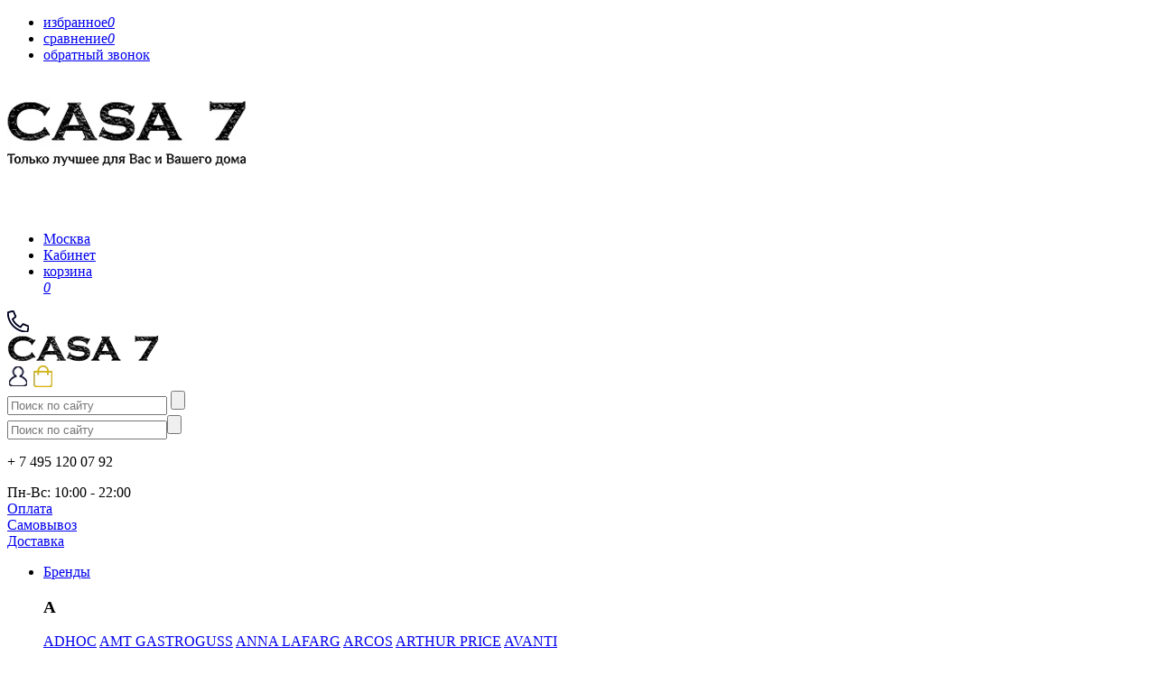

--- FILE ---
content_type: text/html; charset=UTF-8
request_url: https://casa7.ru/brands/nuova_cer/
body_size: 40121
content:
<!DOCTYPE html>
<html xml:lang="ru" lang="ru">
<head>
	<meta content="text/html;charset=utf-8" http-equiv="Content-Type" />
    <meta content="width=device-width, initial-scale=1.0, maximum-scale=1.0" name="viewport" />
	<meta content="IE=edge,chrome=1" http-equiv="X-UA-Compatible" />
    <meta content="true" name="HandheldFriendly" />
    <meta content="on" http-equiv="cleartype" />
    <meta content="no" http-equiv="msthemecompatible" />
    <meta content="telephone=no" name="format-detection" />
	<link rel="shortcut icon" type="image/x-icon" href="/local/templates/casa7/favicon.ico" />

	<title>Посуда Nuova Cer - Купить на официальном сайте интернет магазина CASA7</title>

	<meta name="google-site-verification" content="fBmcDa-Fg33dyb50-hpaMiVvBP9dW53nNwPr7CvIRLQ" />
	<meta name="yandex-verification" content="d4fd0a06ba352b74" />
    <meta name="yandex-verification" content="eef8868e600f01f3" />
	<meta name="robots" content="index, follow" />
<meta name="description" content="Большой выбор итальянской посуда из высококачественной керамики  Nuova Cer (Нуова Чер). Эксклюзивные дизайны серий: прованс, тыква, итальянские фрукты полюбили во всем мире. Доставка по Москве и Санкт-Петербургу курьером, по России транспортной компанией." />

    <meta property="og:title" content="Посуда Nuova Cer - Купить на официальном сайте интернет магазина CASA7"/>
    <meta property="og:description" content="Большой выбор итальянской посуда из высококачественной керамики  Nuova Cer (Нуова Чер). Эксклюзивные дизайны серий: прованс, тыква, итальянские фрукты полюбили во всем мире. Доставка по Москве и Санкт-Петербургу курьером, по России транспортной компанией."/>
    <meta property="og:image" content="https://casa7.ru/upload/resize_webp/0bce7c1c4c8bc4ec64bd79cd27b8ebd9.webp"/>
    <meta property="og:type" content="article"/>
    <meta property="og:url" content= "https://casa7.ru/brands/nuova_cer/" />

    <script data-skip-moving="true">(function(w, d, n) {var cl = "bx-core";var ht = d.documentElement;var htc = ht ? ht.className : undefined;if (htc === undefined || htc.indexOf(cl) !== -1){return;}var ua = n.userAgent;if (/(iPad;)|(iPhone;)/i.test(ua)){cl += " bx-ios";}else if (/Windows/i.test(ua)){cl += ' bx-win';}else if (/Macintosh/i.test(ua)){cl += " bx-mac";}else if (/Linux/i.test(ua) && !/Android/i.test(ua)){cl += " bx-linux";}else if (/Android/i.test(ua)){cl += " bx-android";}cl += (/(ipad|iphone|android|mobile|touch)/i.test(ua) ? " bx-touch" : " bx-no-touch");cl += w.devicePixelRatio && w.devicePixelRatio >= 2? " bx-retina": " bx-no-retina";if (/AppleWebKit/.test(ua)){cl += " bx-chrome";}else if (/Opera/.test(ua)){cl += " bx-opera";}else if (/Firefox/.test(ua)){cl += " bx-firefox";}ht.className = htc ? htc + " " + cl : cl;})(window, document, navigator);</script>


<link href="/bitrix/js/ui/design-tokens/dist/ui.design-tokens.min.css?175152895123463" type="text/css"  rel="stylesheet" />
<link href="/bitrix/js/ui/fonts/opensans/ui.font.opensans.min.css?17136157572320" type="text/css"  rel="stylesheet" />
<link href="/bitrix/js/main/popup/dist/main.popup.bundle.min.css?175152930528056" type="text/css"  rel="stylesheet" />
<link href="/bitrix/cache/css/s1/casa7/page_a79904a534192b904d2af1fbd4b6ecda/page_a79904a534192b904d2af1fbd4b6ecda_v1.css?17520605871056" type="text/css"  rel="stylesheet" />
<link href="/bitrix/cache/css/s1/casa7/template_6275b765cbd02cd696ead49a61dff4c3/template_6275b765cbd02cd696ead49a61dff4c3_v1.css?1752060585595259" type="text/css"  data-template-style="true" rel="stylesheet" />







		    <link rel="canonical" href="https://casa7.ru/brands/nuova_cer/" />
	</head>
<body class=" ">
    
<!-- Yandex.Metrika counter -->
<noscript><div><img src="https://mc.yandex.ru/watch/50803990" style="position:absolute; left:-9999px;" alt="Nuova Cer - изобр. 1" /></div></noscript>
<!-- /Yandex.Metrika counter -->

    <div id="panel" class="hidden-xs hidden-sm"></div>
    <div id="header">
    <div class="container">
        <div class="row">
            <div class="col-md-3 col-md-offset-1 text-right">
                <ul class="list-inline">
                    <li>
                        <a class="like popup_link" href="#" rel="favorite"><span>избранное</span><i>0</i></a>
                    </li>
                    <li>
                        <a class="compare" href="/catalog/compare/"><span>сравнение</span><i>0</i></a>
                    </li>
                    <li>
                        <a class="order popup_link" href="#" rel="callback"><span>обратный звонок</span></a>
                    </li>
                </ul>
            </div>
            <div class="col-md-4 text-center">
                <a class="logo" href="/"><img alt="Nuova Cer - изобр. 2" src="/upload/resize_webp/0bce7c1c4c8bc4ec64bd79cd27b8ebd9.webp" /></a>
            </div>
            <div class="col-md-3">
                <ul class="list-inline">
                    <li>
                        <a class="addr popup_link" href="#" rel="your_city"><span>Москва</span></a>
                    </li>
                    <li>
                        <a class="lk" href="/personal/"><span>Кабинет</span></a>
                    </li>
                    <li>
                        <a class="cart" href="/personal/cart/" ><span>корзина</span>
                            <div id="bx_basketFKauiI" class="bx-basket bx-opener"><!--'start_frame_cache_bx_basketFKauiI'--><i>0</i><!--'end_frame_cache_bx_basketFKauiI'--></div>
                        </a>
                    </li>
                </ul>
                <a class="sale" href="/special/"></a>
            </div>
        </div>
    </div>
</div>
<div class="hidden-lg hidden-md v2" id="header-mobile2">
    <div class="container">
        <div class="row">
            <div class="col-xs-3 col-sm-4 npr text-center">
                <div class="media-middle visible-xs-inline-block visible-sm-inline-block menu_link">
                    <div class="hamburger hamburger3">
                        <span class="bar bar1"></span>
                        <span class="bar bar2"></span>
                        <span class="bar bar3"></span>
                        <span class="bar bar4"></span>
                    </div>
                </div>
                <a class="phone icon" href="tel:+ 7 495 120 07 92"><img alt="Nuova Cer - изобр. 3" src="/upload/resize_webp/640f68df5e58c909a6a2eaaec3183674.webp" /></a>
            </div>
            <div class="col-xs-6 col-sm-4 text-center">
                <a class="logo" href="/">
                    <img alt="Nuova Cer - изобр. 4" src="/upload/resize_webp/db9fdebe17563109c2117d9d7a55cf3d.webp" class="img-responsive" />
                </a>
            </div>
            <div class="col-xs-3 col-sm-4 npl text-center">
                <a class="search_link_m icon media-middle" href="/personal/"><img alt="Nuova Cer - изобр. 5" src="/upload/resize_webp/74dbe8657eeadbdea854bda49ad05f25.webp" /></a>
                <a class="cart icon" href="/personal/cart/"><img alt="Nuova Cer - изобр. 6" src="/upload/resize_webp/99285b67c62d2c47fc2a2aa91c1183bd.webp" /></a>
            </div>
            <div class="col-xs-12 text-center mt-4">
                <form action="/search/">
                    <input type="text" class="search-input w-100" placeholder="Поиск по сайту" name='q' />
                    <input name="s" type="submit" value="">
                </form>
            </div>
        </div>
    </div>
</div>
<div id="header-nav">
    <div class="wrapper">
        <div class="row w-100">
            <div class="col-sm-5">
                    <div id="title-search">
        <form action="/search/index.php">
            <input id="title-search-input" type="text" name="q" value="" maxlength="50" autocomplete="off" placeholder="Поиск по сайту"/><input name="s" type="submit" value=""/>
        </form>
    </div>
            </div>
            <div class="col-sm-2">
                <p class="current_phone ya-phone">
                    + 7 495 120 07 92                </p>
            </div>
            <div class="col-sm-5">
                <div class="row">
                    <div class="col-sm-3">
                        <span>Пн-Вс: 10:00 - 22:00</span>
                    </div>
                    <div class="col-sm-3">
                        <a href="/about/payment/">Оплата</a>
                    </div>
                    <div class="col-sm-3">
                        <a href="/about/pickup/">Самовывоз</a>
                    </div>
                    <div class="col-sm-3">
                        <a href="/about/delivery/">Доставка</a>
                    </div>
                </div>
            </div>
        </div>
    </div>
</div>
<div id="nav">
    <div class="container">
        <div class="row">
            <div class="col-sm-12 static">
                <ul class="list-inline">
    <li>
        <a class="js-menu-header brand-js-menu-header new" href="/brands/">
            <span style="background-image: url('/upload/resize_webp/b05a27ae9dc422360f7089d488c93b71.webp');"></span>
            <div>Бренды</div>
        </a>
        <div class="subnavigation new brands_menu">
            <div class="wrapper">
                <div class="container">
                    <div class="row js_load_main_menu" data-menu="brands">
                        <div class="col-sm-3 pb-3">
                                                                                            <h3 class="red">A</h3>
                                <div class="brands_menu_item">
                                                                            <a href="/brands/adhoc/" class="brand_link2">ADHOC</a>
                                                                            <a href="/brands/amt_gastroguss/" class="brand_link2">AMT GASTROGUSS</a>
                                                                            <a href="/brands/anna_lafarg_emily/" class="brand_link2">ANNA LAFARG</a>
                                                                            <a href="/brands/arcos/" class="brand_link2">ARCOS</a>
                                                                            <a href="/brands/arthur_price/" class="brand_link2">ARTHUR PRICE</a>
                                                                            <a href="/brands/avanti/" class="brand_link2">AVANTI</a>
                                                                    </div>
                                                                                            <h3 class="red">B</h3>
                                <div class="brands_menu_item">
                                                                            <a href="/brands/ballarini/" class="brand_link2">BALLARINI</a>
                                                                            <a href="/brands/barazzoni/" class="brand_link2">BARAZZONI</a>
                                                                            <a href="/brands/beka/" class="brand_link2">BEKA</a>
                                                                            <a href="/brands/berger_cutlery/" class="brand_link2">BERGER CUTLERY</a>
                                                                            <a href="/brands/bordallo_pinheiro/" class="brand_link2">BORDALLO PINHEIRO</a>
                                                                            <a href="/brands/boska/" class="brand_link2">BOSKA</a>
                                                                            <a href="/brands/brabantia/" class="brand_link2">BRABANTIA</a>
                                                                            <a href="/brands/broggi/" class="brand_link2">BROGGI</a>
                                                                    </div>
                                                                                            <h3 class="red">C</h3>
                                <div class="brands_menu_item">
                                                                            <a href="/brands/carnation_home_fashions/" class="brand_link2">CARNATION HOME FASHIONS</a>
                                                                            <a href="/brands/chef_and_sommelier/" class="brand_link2">CHEF AND SOMMELIER</a>
                                                                            <a href="/brands/chefschoice/" class="brand_link2">CHEFSCHOICE</a>
                                                                            <a href="/brands/composeeat/" class="brand_link2">COMPOSEEAT</a>
                                                                            <a href="/brands/costa_nova/" class="brand_link2">COSTA NOVA</a>
                                                                            <a href="/brands/creative_bath/" class="brand_link2">CREATIVE BATH</a>
                                                                            <a href="/brands/cristel/" class="brand_link2">CRISTEL</a>
                                                                            <a href="/brands/cristema/" class="brand_link2">CRISTEMA</a>
                                                                            <a href="/brands/cutipol/" class="brand_link2">CUTIPOL</a>
                                                                    </div>
                                                                                            <h3 class="red">D</h3>
                                <div class="brands_menu_item">
                                                                            <a href="/brands/decor_de_table/" class="brand_link2">DECOR DE TABLE</a>
                                                                            <a href="/brands/diamante/" class="brand_link2">DIAMANTE</a>
                                                                            <a href="/brands/dunoon/" class="brand_link2">DUNOON</a>
                                                                    </div>
                                                                                                </div>
                                    <div class="col-sm-3 pb-2">
                                                                <h3 class="red">E</h3>
                                <div class="brands_menu_item">
                                                                            <a href="/brands/easy_life/" class="brand_link2">EASY LIFE</a>
                                                                            <a href="/brands/eisch/" class="brand_link2">EISCH</a>
                                                                            <a href="/brands/ejiry/" class="brand_link2">EJIRY</a>
                                                                            <a href="/brands/elo/" class="brand_link2">ELO</a>
                                                                            <a href="/brands/emile_henry/" class="brand_link2">EMILE HENRY</a>
                                                                    </div>
                                                                                            <h3 class="red">F</h3>
                                <div class="brands_menu_item">
                                                                            <a href="/brands/face/" class="brand_link2">FACE</a>
                                                                    </div>
                                                                                            <h3 class="red">G</h3>
                                <div class="brands_menu_item">
                                                                            <a href="/brands/gastrolux/" class="brand_link2">GASTROLUX</a>
                                                                            <a href="/brands/gien/" class="brand_link2">GIEN</a>
                                                                            <a href="/brands/grekon/" class="brand_link2">GREKON</a>
                                                                            <a href="/brands/guy_degrenne/" class="brand_link2">GUY DEGRENNE</a>
                                                                            <a href="/brands/guzzini/" class="brand_link2">GUZZINI</a>
                                                                    </div>
                                                                                            <h3 class="red">H</h3>
                                <div class="brands_menu_item">
                                                                            <a href="/brands/herdmar/" class="brand_link2">HERDMAR</a>
                                                                    </div>
                                                                                            <h3 class="red">I</h3>
                                <div class="brands_menu_item">
                                                                            <a href="/brands/italesse/" class="brand_link2">ITALESSE</a>
                                                                    </div>
                                                                                            <h3 class="red">J</h3>
                                <div class="brands_menu_item">
                                                                            <a href="/brands/j_queen_new_york/" class="brand_link2">J. QUEEN NEW YORK</a>
                                                                            <a href="/brands/josephinen/" class="brand_link2">JOSEPHINEN</a>
                                                                    </div>
                                                                                            <h3 class="red">K</h3>
                                <div class="brands_menu_item">
                                                                            <a href="/brands/kai/" class="brand_link2">KAI</a>
                                                                            <a href="/brands/kassatex/" class="brand_link2">KASSATEX</a>
                                                                            <a href="/brands/kitchen_aid/" class="brand_link2">KITCHEN AID</a>
                                                                            <a href="/brands/kitchen_craft/" class="brand_link2">KITCHEN CRAFT</a>
                                                                    </div>
                                                                                                </div>
                                    <div class="col-sm-3 pb-2">
                                                                <h3 class="red">L</h3>
                                <div class="brands_menu_item">
                                                                            <a href="/brands/la_rochere/" class="brand_link2">LA ROCHERE</a>
                                                                            <a href="/brands/le_coq/" class="brand_link2">LE COQ</a>
                                                                            <a href="/brands/le_creuset/" class="brand_link2">LE CREUSET</a>
                                                                            <a href="/brands/legnoart/" class="brand_link2">LEGNOART</a>
                                                                            <a href="/brands/lodge/" class="brand_link2">LODGE</a>
                                                                            <a href="/brands/lsa_international/" class="brand_link2">LSA INTERNATIONAL</a>
                                                                            <a href="/brands/luz_your_senses/" class="brand_link2">LUZ YOUR SENSES</a>
                                                                    </div>
                                                                                            <h3 class="red">M</h3>
                                <div class="brands_menu_item">
                                                                            <a href="/brands/matceramica/" class="brand_link2">MATCERAMICA</a>
                                                                            <a href="/brands/maxwell_and_williams/" class="brand_link2">MAXWELL AND WILLIAMS</a>
                                                                            <a href="/brands/microplane/" class="brand_link2">MICROPLANE</a>
                                                                    </div>
                                                                                            <h3 class="red">N</h3>
                                <div class="brands_menu_item">
                                                                            <a href="/brands/nachtmann/" class="brand_link2">NACHTMANN</a>
                                                                            <a href="/brands/narumi/" class="brand_link2">NARUMI</a>
                                                                            <a href="/brands/noritake/" class="brand_link2">NORITAKE</a>
                                                                            <a href="/brands/nuova_cer/" class="brand_link2">NUOVA CER</a>
                                                                    </div>
                                                                                            <h3 class="red">O</h3>
                                <div class="brands_menu_item">
                                                                            <a href="/brands/olympia/" class="brand_link2">OLYMPIA</a>
                                                                    </div>
                                                                                            <h3 class="red">P</h3>
                                <div class="brands_menu_item">
                                                                            <a href="/brands/peugeot/" class="brand_link2">PEUGEOT</a>
                                                                            <a href="/brands/pillivuyt/" class="brand_link2">PILLIVUYT</a>
                                                                            <a href="/brands/pozzi_milano_1876/" class="brand_link2">POZZI MILANO 1876</a>
                                                                    </div>
                                                                                            <h3 class="red">Q</h3>
                                <div class="brands_menu_item">
                                                                            <a href="/brands/queen_anne/" class="brand_link2">QUEEN ANNE</a>
                                                                    </div>
                                                                                                </div>
                                    <div class="col-sm-3 pb-2">
                                                                <h3 class="red">R</h3>
                                <div class="brands_menu_item">
                                                                            <a href="/brands/regent/" class="brand_link2">REGENT</a>
                                                                            <a href="/brands/revol/" class="brand_link2">REVOL</a>
                                                                            <a href="/brands/riedel/" class="brand_link2">RIEDEL</a>
                                                                            <a href="/brands/robert_welch/" class="brand_link2">ROBERT WELCH</a>
                                                                            <a href="/brands/roemertopf/" class="brand_link2">ROEMERTOPF</a>
                                                                            <a href="/brands/roesle/" class="brand_link2">ROESLE</a>
                                                                            <a href="/brands/royal_albert/" class="brand_link2">ROYAL ALBERT</a>
                                                                            <a href="/brands/ruffoni/" class="brand_link2">RUFFONI</a>
                                                                    </div>
                                                                                            <h3 class="red">S</h3>
                                <div class="brands_menu_item">
                                                                            <a href="/brands/schott_zwiesel/" class="brand_link2">SCHOTT ZWIESEL</a>
                                                                            <a href="/brands/seltmann_weiden/" class="brand_link2">SELTMANN WEIDEN</a>
                                                                            <a href="/brands/silampos/" class="brand_link2">SILAMPOS</a>
                                                                            <a href="/brands/sistema/" class="brand_link2">SISTEMA</a>
                                                                            <a href="/brands/spiegelau/" class="brand_link2">SPIEGELAU</a>
                                                                            <a href="/brands/staub/" class="brand_link2">STAUB</a>
                                                                    </div>
                                                                                            <h3 class="red">T</h3>
                                <div class="brands_menu_item">
                                                                            <a href="/brands/tokyo_design/" class="brand_link2">TOKYO DESIGN</a>
                                                                            <a href="/brands/toyo_sasaki_glass/" class="brand_link2">TOYO SASAKI GLASS</a>
                                                                            <a href="/brands/trebonn/" class="brand_link2">TREBONN</a>
                                                                            <a href="/brands/typhoon/" class="brand_link2">TYPHOON</a>
                                                                    </div>
                                                                                            <h3 class="red">U</h3>
                                <div class="brands_menu_item">
                                                                            <a href="/brands/umbra/" class="brand_link2">UMBRA</a>
                                                                    </div>
                                                                                            <h3 class="red">V</h3>
                                <div class="brands_menu_item">
                                                                            <a href="/brands/vista_alegre/" class="brand_link2">VISTA ALEGRE</a>
                                                                            <a href="/brands/viva_scandinavia/" class="brand_link2">VIVA SCANDINAVIA</a>
                                                                    </div>
                                                                                            <h3 class="red">W</h3>
                                <div class="brands_menu_item">
                                                                            <a href="/brands/waterford/" class="brand_link2">WATERFORD</a>
                                                                            <a href="/brands/wedgwood/" class="brand_link2">WEDGWOOD</a>
                                                                            <a href="/brands/westmark/" class="brand_link2">WESTMARK</a>
                                                                            <a href="/brands/w_sthof/" class="brand_link2">WüSTHOF</a>
                                                                    </div>
                                                                                            <h3 class="red">Y</h3>
                                <div class="brands_menu_item">
                                                                            <a href="/brands/yaxell/" class="brand_link2">YAXELL</a>
                                                                    </div>
                                                                                            <h3 class="red">Z</h3>
                                <div class="brands_menu_item">
                                                                            <a href="/brands/zalto/" class="brand_link2">ZALTO</a>
                                                                            <a href="/brands/zwiesel_glas/" class="brand_link2">ZWIESEL GLAS</a>
                                                                            <a href="/brands/zwilling_j_a_henckels/" class="brand_link2">ZWILLING J.A. HENCKELS</a>
                                                                    </div>
                                                    </div>
                    </div>
                </div>
            </div>
        </div>
    </li>
                                    <li>
                <a class="js-menu-header new" href="/catalog/posuda/"
                   data-parent="143">
                    <span style="background-image: url('/upload/resize_webp/9b714223e3d178b0a36b4f2318af36fb.webp');"></span>

                    <div>ПОСУДА</div>
                </a>

                <div class="subnavigation new">
                    <div class="wrapper">
                        <div class="container">
                            <div class="row">

                                <div class="col-sm-9 py-3 column_h">
                                    <div class="row">
                                                                                    <div
                                                class="col-sm-12 text-left">
                                                <div
                                                    class="parent">
                                                    <a href="/catalog/posuda_dlya_prigotovleniya/"
                                                       class="category_link level_1">
                                                        <span>Посуда для приготовления пищи</span>
                                                    </a>
                                                </div>
                                                <div class="row">
                                                                                                            <div class="col-sm-4 subsections_link_holder">
                                                            <a href="/catalog/nabory_posudy/"
                                                               class="category_link level_2">Наборы посуды для кухни</a>
                                                        </div>
                                                                                                            <div class="col-sm-4 subsections_link_holder">
                                                            <a href="/catalog/nabory_kastryul/"
                                                               class="category_link level_2">Наборы кастрюль</a>
                                                        </div>
                                                                                                            <div class="col-sm-4 subsections_link_holder">
                                                            <a href="/catalog/nabory_skovorod/"
                                                               class="category_link level_2">Наборы сковород</a>
                                                        </div>
                                                                                                            <div class="col-sm-4 subsections_link_holder">
                                                            <a href="/catalog/kastryuli/"
                                                               class="category_link level_2">Кастрюли</a>
                                                        </div>
                                                                                                            <div class="col-sm-4 subsections_link_holder">
                                                            <a href="/catalog/skovorody/"
                                                               class="category_link level_2">Сковороды</a>
                                                        </div>
                                                                                                            <div class="col-sm-4 subsections_link_holder">
                                                            <a href="/catalog/soteyniki/"
                                                               class="category_link level_2">Сотейники</a>
                                                        </div>
                                                                                                            <div class="col-sm-4 subsections_link_holder">
                                                            <a href="/catalog/skovorody_voki/"
                                                               class="category_link level_2">Сковороды вок</a>
                                                        </div>
                                                                                                            <div class="col-sm-4 subsections_link_holder">
                                                            <a href="/catalog/kovshiki_i_sousniki/"
                                                               class="category_link level_2">Ковшики и соусники</a>
                                                        </div>
                                                                                                            <div class="col-sm-4 subsections_link_holder">
                                                            <a href="/catalog/skovorody_gril/"
                                                               class="category_link level_2">Сковороды-гриль</a>
                                                        </div>
                                                                                                            <div class="col-sm-4 subsections_link_holder">
                                                            <a href="/catalog/blinnye_skovorody/"
                                                               class="category_link level_2">Блинные сковороды</a>
                                                        </div>
                                                                                                            <div class="col-sm-4 subsections_link_holder">
                                                            <a href="/catalog/zharovni/"
                                                               class="category_link level_2">Жаровни</a>
                                                        </div>
                                                                                                            <div class="col-sm-4 subsections_link_holder">
                                                            <a href="/catalog/utyatnitsy_i_gusyatnitsy/"
                                                               class="category_link level_2">Утятницы</a>
                                                        </div>
                                                                                                            <div class="col-sm-4 subsections_link_holder">
                                                            <a href="/catalog/pressy_dlya_grilya/"
                                                               class="category_link level_2">Прессы для гриля</a>
                                                        </div>
                                                                                                            <div class="col-sm-4 subsections_link_holder">
                                                            <a href="/catalog/kokoty_i_kokotnitsy/"
                                                               class="category_link level_2">Кокоты и кокотницы</a>
                                                        </div>
                                                                                                            <div class="col-sm-4 subsections_link_holder">
                                                            <a href="/catalog/tazhiny/"
                                                               class="category_link level_2">Тажины</a>
                                                        </div>
                                                                                                            <div class="col-sm-4 subsections_link_holder">
                                                            <a href="/catalog/skorovarki/"
                                                               class="category_link level_2">Скороварки</a>
                                                        </div>
                                                                                                            <div class="col-sm-4 subsections_link_holder">
                                                            <a href="/catalog/grili_i_protivni/"
                                                               class="category_link level_2">Посуда для гриля</a>
                                                        </div>
                                                                                                            <div class="col-sm-4 subsections_link_holder">
                                                            <a href="/catalog/tazy_dlya_varenya/"
                                                               class="category_link level_2">Медные тазы для варенья</a>
                                                        </div>
                                                                                                            <div class="col-sm-4 subsections_link_holder">
                                                            <a href="/catalog/kryshki/"
                                                               class="category_link level_2">Крышки для посуды</a>
                                                        </div>
                                                                                                            <div class="col-sm-4 subsections_link_holder">
                                                            <a href="/catalog/marmity_i_paneli_dlya_razogreva/"
                                                               class="category_link level_2">Панели для разогрева</a>
                                                        </div>
                                                                                                            <div class="col-sm-4 subsections_link_holder">
                                                            <a href="/catalog/parovarki/"
                                                               class="category_link level_2">Пароварки</a>
                                                        </div>
                                                                                                            <div class="col-sm-4 subsections_link_holder">
                                                            <a href="/catalog/nabory_dlya_fondyu/"
                                                               class="category_link level_2">Наборы для фондю</a>
                                                        </div>
                                                                                                            <div class="col-sm-4 subsections_link_holder">
                                                            <a href="/catalog/frityurnitsy/"
                                                               class="category_link level_2">Корзины для фритюра</a>
                                                        </div>
                                                                                                            <div class="col-sm-4 subsections_link_holder">
                                                            <a href="/catalog/adaptery_dlya_induktsii/"
                                                               class="category_link level_2">Адаптеры для индукционных плит</a>
                                                        </div>
                                                                                                    </div>
                                                <div class="col-sm-12 py-2">
                                                    <div class="row popular_holder">
                                                                                                            </div>
                                                </div>
                                            </div>
                                                                                    <div
                                                class="col-sm-12 text-left">
                                                <div
                                                    class="parent">
                                                    <a href="/catalog/posuda_dlya_zapekaniya/"
                                                       class="category_link level_1">
                                                        <span>Посуда для запекания</span>
                                                    </a>
                                                </div>
                                                <div class="row">
                                                                                                            <div class="col-sm-4 subsections_link_holder">
                                                            <a href="/catalog/blyuda_i_formy_dlya_zapekaniya/"
                                                               class="category_link level_2">Формы для запекания</a>
                                                        </div>
                                                                                                            <div class="col-sm-4 subsections_link_holder">
                                                            <a href="/catalog/kastryuli_dlya_zapekaniya/"
                                                               class="category_link level_2">Кастрюли для запекания</a>
                                                        </div>
                                                                                                            <div class="col-sm-4 subsections_link_holder">
                                                            <a href="/catalog/protivni_dlya_zapekaniya/"
                                                               class="category_link level_2">Противни для запекания</a>
                                                        </div>
                                                                                                            <div class="col-sm-4 subsections_link_holder">
                                                            <a href="/catalog/skovorody_dlya_zapekaniya/"
                                                               class="category_link level_2">Сковороды для запекания</a>
                                                        </div>
                                                                                                            <div class="col-sm-4 subsections_link_holder">
                                                            <a href="/catalog/ramekiny/"
                                                               class="category_link level_2">Рамекины</a>
                                                        </div>
                                                                                                            <div class="col-sm-4 subsections_link_holder">
                                                            <a href="/catalog/rostery_dlya_kuritsy/"
                                                               class="category_link level_2">Ростеры для курицы</a>
                                                        </div>
                                                                                                    </div>
                                                <div class="col-sm-12 py-2">
                                                    <div class="row popular_holder">
                                                                                                            </div>
                                                </div>
                                            </div>
                                                                                    <div
                                                class="col-sm-12 text-left">
                                                <div
                                                    class="parent">
                                                    <a href="/catalog/naplitnye_chayniki/"
                                                       class="category_link level_1">
                                                        <span>Чайники для плиты</span>
                                                    </a>
                                                </div>
                                                <div class="row">
                                                                                                    </div>
                                                <div class="col-sm-12 py-2">
                                                    <div class="row popular_holder">
                                                                                                            </div>
                                                </div>
                                            </div>
                                                                                    <div
                                                class="col-sm-4 text-left">
                                                <div
                                                    class="">
                                                    <a href="/catalog/grili_i_mangaly/"
                                                       class="category_link level_1">
                                                        <span>Грили и мангалы</span>
                                                    </a>
                                                </div>
                                                <div class="row">
                                                                                                    </div>
                                                <div class="col-sm-12 py-2">
                                                    <div class="row popular_holder">
                                                                                                            </div>
                                                </div>
                                            </div>
                                                                                    <div
                                                class="col-sm-12 text-left">
                                                <div
                                                    class="parent">
                                                    <a href="/catalog/posuda_dlya_vypechki/"
                                                       class="category_link level_1">
                                                        <span>Посуда для выпечки</span>
                                                    </a>
                                                </div>
                                                <div class="row">
                                                                                                            <div class="col-sm-4 subsections_link_holder">
                                                            <a href="/catalog/razemnye_formy/"
                                                               class="category_link level_2">Разъемные формы для выпечки</a>
                                                        </div>
                                                                                                            <div class="col-sm-4 subsections_link_holder">
                                                            <a href="/catalog/formy_dlya_vypechki_khleba_i_bagetov/"
                                                               class="category_link level_2">Формы для выпечки хлеба</a>
                                                        </div>
                                                                                                            <div class="col-sm-4 subsections_link_holder">
                                                            <a href="/catalog/formy_dlya_keksov/"
                                                               class="category_link level_2">Формы для кексов</a>
                                                        </div>
                                                                                                            <div class="col-sm-4 subsections_link_holder">
                                                            <a href="/catalog/nabory_dlya_vypechki/"
                                                               class="category_link level_2">Наборы для выпечки</a>
                                                        </div>
                                                                                                            <div class="col-sm-4 subsections_link_holder">
                                                            <a href="/catalog/formy_i_blyuda_dlya_vypechki/"
                                                               class="category_link level_2">Формы для выпечки</a>
                                                        </div>
                                                                                                    </div>
                                                <div class="col-sm-12 py-2">
                                                    <div class="row popular_holder">
                                                                                                            </div>
                                                </div>
                                            </div>
                                                                                    <div
                                                class="col-sm-4 text-left">
                                                <div
                                                    class="">
                                                    <a href="/catalog/posuda_dlya_prigotovleniya_v_mikrovolnovoy_pechi/"
                                                       class="category_link level_1">
                                                        <span>Посуда для приготовления в СВЧ</span>
                                                    </a>
                                                </div>
                                                <div class="row">
                                                                                                    </div>
                                                <div class="col-sm-12 py-2">
                                                    <div class="row popular_holder">
                                                                                                            </div>
                                                </div>
                                            </div>
                                                                                    <div
                                                class="col-sm-12 text-left">
                                                <div
                                                    class="parent">
                                                    <a href="/catalog/posuda_dlya_prigotovleniya_chaya_i_kofe/"
                                                       class="category_link level_1">
                                                        <span>Посуда для приготовления кофе</span>
                                                    </a>
                                                </div>
                                                <div class="row">
                                                                                                            <div class="col-sm-4 subsections_link_holder">
                                                            <a href="/catalog/turki_dlya_kofe_1/"
                                                               class="category_link level_2">Турки для кофе</a>
                                                        </div>
                                                                                                            <div class="col-sm-4 subsections_link_holder">
                                                            <a href="/catalog/geyzernye_kofevarki/"
                                                               class="category_link level_2">Гейзерные кофеварки</a>
                                                        </div>
                                                                                                            <div class="col-sm-4 subsections_link_holder">
                                                            <a href="/catalog/purovery/"
                                                               class="category_link level_2">Пуроверы</a>
                                                        </div>
                                                                                                            <div class="col-sm-4 subsections_link_holder">
                                                            <a href="/catalog/kofemolki_ruchnye/"
                                                               class="category_link level_2">Кофемолки ручные</a>
                                                        </div>
                                                                                                    </div>
                                                <div class="col-sm-12 py-2">
                                                    <div class="row popular_holder">
                                                                                                            </div>
                                                </div>
                                            </div>
                                                                                    <div
                                                class="col-sm-4 text-left">
                                                <div
                                                    class="">
                                                    <a href="/catalog/moyka_i_ukhod_za_posudoy/"
                                                       class="category_link level_1">
                                                        <span>Мойка и уход за посудой</span>
                                                    </a>
                                                </div>
                                                <div class="row">
                                                                                                    </div>
                                                <div class="col-sm-12 py-2">
                                                    <div class="row popular_holder">
                                                                                                            </div>
                                                </div>
                                            </div>
                                                                            </div>
                                </div>
                                <div class="col-sm-3 brands_holder py-3 column_h">
                                    <div class="row">
                                        <div class="col-sm-12 text-center brands_link_holder">
                                            <a href="#" class="js_disabled brand_link_title">Бренды</a>
                                        </div>
                                                                                    <div class="col-sm-12 text-center brands_link_holder">
                                                <a href="/brands/amt_gastroguss/"
                                                   class="brand_link_1">AMT GASTROGUSS</a>
                                                                                            </div>
                                                                                    <div class="col-sm-12 text-center brands_link_holder">
                                                <a href="/brands/arcos/"
                                                   class="brand_link_1">ARCOS</a>
                                                                                            </div>
                                                                                    <div class="col-sm-12 text-center brands_link_holder">
                                                <a href="/brands/ballarini/"
                                                   class="brand_link_1">BALLARINI</a>
                                                                                            </div>
                                                                                    <div class="col-sm-12 text-center brands_link_holder">
                                                <a href="/brands/barazzoni/"
                                                   class="brand_link_1">BARAZZONI</a>
                                                                                            </div>
                                                                                    <div class="col-sm-12 text-center brands_link_holder">
                                                <a href="/brands/beka/"
                                                   class="brand_link_1">BEKA</a>
                                                                                            </div>
                                                                                    <div class="col-sm-12 text-center brands_link_holder">
                                                <a href="/brands/boska/"
                                                   class="brand_link_1">BOSKA</a>
                                                                                            </div>
                                                                                    <div class="col-sm-12 text-center brands_link_holder">
                                                <a href="/brands/brabantia/"
                                                   class="brand_link_1">BRABANTIA</a>
                                                                                            </div>
                                                                                    <div class="col-sm-12 text-center brands_link_holder">
                                                <a href="/brands/cristel/"
                                                   class="brand_link_1">CRISTEL</a>
                                                                                            </div>
                                                                                    <div class="col-sm-12 text-center brands_link_holder">
                                                <a href="/brands/ejiry/"
                                                   class="brand_link_1">EJIRY</a>
                                                                                            </div>
                                                                                    <div class="col-sm-12 text-center brands_link_holder">
                                                <a href="/brands/elo/"
                                                   class="brand_link_1">ELO</a>
                                                                                            </div>
                                                                                    <div class="col-sm-12 text-center brands_link_holder">
                                                <a href="/brands/emile_henry/"
                                                   class="brand_link_1">EMILE HENRY</a>
                                                                                            </div>
                                                                                    <div class="col-sm-12 text-center brands_link_holder">
                                                <a href="/brands/gastrolux/"
                                                   class="brand_link_1">GASTROLUX</a>
                                                                                            </div>
                                                                                    <div class="col-sm-12 text-center brands_link_holder">
                                                <a href="/brands/kitchen_craft/"
                                                   class="brand_link_1">KITCHEN CRAFT</a>
                                                                                            </div>
                                                                                    <div class="col-sm-12 text-center brands_link_holder">
                                                <a href="/brands/le_creuset/"
                                                   class="brand_link_1">LE CREUSET</a>
                                                                                            </div>
                                                                                    <div class="col-sm-12 text-center brands_link_holder">
                                                <a href="/brands/olympia/"
                                                   class="brand_link_1">OLYMPIA</a>
                                                                                            </div>
                                                                                    <div class="col-sm-12 text-center brands_link_holder">
                                                <a href="/brands/revol/"
                                                   class="brand_link_1">REVOL</a>
                                                                                            </div>
                                                                                    <div class="col-sm-12 text-center brands_link_holder">
                                                <a href="/brands/roemertopf/"
                                                   class="brand_link_1">ROEMERTOPF</a>
                                                                                            </div>
                                                                                    <div class="col-sm-12 text-center brands_link_holder">
                                                <a href="/brands/roesle/"
                                                   class="brand_link_1">ROESLE</a>
                                                                                            </div>
                                                                                    <div class="col-sm-12 text-center brands_link_holder">
                                                <a href="/brands/ruffoni/"
                                                   class="brand_link_1">RUFFONI</a>
                                                                                            </div>
                                                                                    <div class="col-sm-12 text-center brands_link_holder">
                                                <a href="/brands/silampos/"
                                                   class="brand_link_1">SILAMPOS</a>
                                                                                            </div>
                                                                                    <div class="col-sm-12 text-center brands_link_holder">
                                                <a href="/brands/staub/"
                                                   class="brand_link_1">STAUB</a>
                                                                                            </div>
                                                                                    <div class="col-sm-12 text-center brands_link_holder">
                                                <a href="/brands/zwilling_j_a_henckels/"
                                                   class="brand_link_1">ZWILLING J.A. HENCKELS</a>
                                                                                            </div>
                                                                            </div>
                                </div>
                            </div>
                        </div>
                    </div>
                </div>
            </li>
                                <li>
                <a class="js-menu-header new" href="/catalog/nozhi/"
                   data-parent="907">
                    <span style="background-image: url('/upload/resize_webp/a5604decf91afa822c73095929838a58.webp');"></span>

                    <div>НОЖИ</div>
                </a>

                <div class="subnavigation new">
                    <div class="wrapper">
                        <div class="container">
                            <div class="row">

                                <div class="col-sm-9 py-3 column_h">
                                    <div class="row">
                                                                                    <div
                                                class="col-sm-12 text-left">
                                                <div
                                                    class="parent">
                                                    <a href="/catalog/nabory_nozhey/"
                                                       class="category_link level_1">
                                                        <span>Наборы ножей</span>
                                                    </a>
                                                </div>
                                                <div class="row">
                                                                                                            <div class="col-sm-4 subsections_link_holder">
                                                            <a href="/catalog/nabory_kukhonnykh_nozhey_na_podstavke/"
                                                               class="category_link level_2">На подставке</a>
                                                        </div>
                                                                                                            <div class="col-sm-4 subsections_link_holder">
                                                            <a href="/catalog/nabory_kukhonnykh_nozhey_bez_podstavki/"
                                                               class="category_link level_2">Без подставки</a>
                                                        </div>
                                                                                                            <div class="col-sm-4 subsections_link_holder">
                                                            <a href="/catalog/nabory_nozhey_dlya_steyka/"
                                                               class="category_link level_2">Для стейка</a>
                                                        </div>
                                                                                                            <div class="col-sm-4 subsections_link_holder">
                                                            <a href="/catalog/povarskie_troyki_nozhey/"
                                                               class="category_link level_2">Ножи Поварская тройка</a>
                                                        </div>
                                                                                                    </div>
                                                <div class="col-sm-12 py-2">
                                                    <div class="row popular_holder">
                                                                                                            </div>
                                                </div>
                                            </div>
                                                                                    <div
                                                class="col-sm-12 text-left">
                                                <div
                                                    class="parent">
                                                    <a href="/catalog/kukhonnye_nozhi/"
                                                       class="category_link level_1">
                                                        <span>Кухонные ножи</span>
                                                    </a>
                                                </div>
                                                <div class="row">
                                                                                                            <div class="col-sm-4 subsections_link_holder">
                                                            <a href="/catalog/povarskie_shef_nozhi/"
                                                               class="category_link level_2">Шеф ножи</a>
                                                        </div>
                                                                                                            <div class="col-sm-4 subsections_link_holder">
                                                            <a href="/catalog/nozhi_dlya_steyka/"
                                                               class="category_link level_2">Ножи для стейка</a>
                                                        </div>
                                                                                                            <div class="col-sm-4 subsections_link_holder">
                                                            <a href="/catalog/universalnye_nozhi/"
                                                               class="category_link level_2">Ножи универсальные</a>
                                                        </div>
                                                                                                            <div class="col-sm-4 subsections_link_holder">
                                                            <a href="/catalog/nozhi_dlya_razdelki_i_narezki/"
                                                               class="category_link level_2">Ножи разделочные</a>
                                                        </div>
                                                                                                            <div class="col-sm-4 subsections_link_holder">
                                                            <a href="/catalog/fileynye_nozhi/"
                                                               class="category_link level_2">Филейные ножи</a>
                                                        </div>
                                                                                                            <div class="col-sm-4 subsections_link_holder">
                                                            <a href="/catalog/nozhi_santoku/"
                                                               class="category_link level_2">Ножи сантоку</a>
                                                        </div>
                                                                                                            <div class="col-sm-4 subsections_link_holder">
                                                            <a href="/catalog/obvalochnye_nozhi_1/"
                                                               class="category_link level_2">Обвалочные ножи</a>
                                                        </div>
                                                                                                            <div class="col-sm-4 subsections_link_holder">
                                                            <a href="/catalog/nozhi_deba/"
                                                               class="category_link level_2">Ножи деба</a>
                                                        </div>
                                                                                                            <div class="col-sm-4 subsections_link_holder">
                                                            <a href="/catalog/nozhi_dlya_ovoshchey/"
                                                               class="category_link level_2">Ножи для овощей</a>
                                                        </div>
                                                                                                            <div class="col-sm-4 subsections_link_holder">
                                                            <a href="/catalog/nozhi_nakiri/"
                                                               class="category_link level_2">Ножи накири</a>
                                                        </div>
                                                                                                            <div class="col-sm-4 subsections_link_holder">
                                                            <a href="/catalog/nozhi_dlya_khleba/"
                                                               class="category_link level_2">Ножи для хлеба</a>
                                                        </div>
                                                                                                            <div class="col-sm-4 subsections_link_holder">
                                                            <a href="/catalog/nozhi_dlya_ustrits/"
                                                               class="category_link level_2">Ножи для устриц</a>
                                                        </div>
                                                                                                            <div class="col-sm-4 subsections_link_holder">
                                                            <a href="/catalog/nozhi_dlya_buterbrodov/"
                                                               class="category_link level_2">Ножи для бутербродов</a>
                                                        </div>
                                                                                                            <div class="col-sm-4 subsections_link_holder">
                                                            <a href="/catalog/nozhi_dlya_konditerskikh_izdeliy/"
                                                               class="category_link level_2">Кондитерские ножи</a>
                                                        </div>
                                                                                                            <div class="col-sm-4 subsections_link_holder">
                                                            <a href="/catalog/nozhi_dlya_pitstsy/"
                                                               class="category_link level_2">Ножи для пиццы</a>
                                                        </div>
                                                                                                            <div class="col-sm-4 subsections_link_holder">
                                                            <a href="/catalog/nozhi_dlya_gribov/"
                                                               class="category_link level_2">Ножи для грибов</a>
                                                        </div>
                                                                                                    </div>
                                                <div class="col-sm-12 py-2">
                                                    <div class="row popular_holder">
                                                                                                            </div>
                                                </div>
                                            </div>
                                                                                    <div
                                                class="col-sm-12 text-left">
                                                <div
                                                    class="parent">
                                                    <a href="/catalog/tochilki_i_tochilnye_instrumenty/"
                                                       class="category_link level_1">
                                                        <span>Точилки для ножей</span>
                                                    </a>
                                                </div>
                                                <div class="row">
                                                                                                            <div class="col-sm-4 subsections_link_holder">
                                                            <a href="/catalog/tochilki_elektricheskie/"
                                                               class="category_link level_2">Электрические точилки для ножей</a>
                                                        </div>
                                                                                                            <div class="col-sm-4 subsections_link_holder">
                                                            <a href="/catalog/tochilki_mekhanicheskie/"
                                                               class="category_link level_2">Механические точилки для ножей</a>
                                                        </div>
                                                                                                            <div class="col-sm-4 subsections_link_holder">
                                                            <a href="/catalog/musaty/"
                                                               class="category_link level_2">Мусаты</a>
                                                        </div>
                                                                                                            <div class="col-sm-4 subsections_link_holder">
                                                            <a href="/catalog/tochilnye_kamni/"
                                                               class="category_link level_2">Точильные камни для ножей</a>
                                                        </div>
                                                                                                    </div>
                                                <div class="col-sm-12 py-2">
                                                    <div class="row popular_holder">
                                                                                                            </div>
                                                </div>
                                            </div>
                                                                                    <div
                                                class="col-sm-12 text-left">
                                                <div
                                                    class="parent">
                                                    <a href="/catalog/podstavki_i_derzhateli_dlya_nozhey/"
                                                       class="category_link level_1">
                                                        <span>Подставки и держатели для ножей</span>
                                                    </a>
                                                </div>
                                                <div class="row">
                                                                                                            <div class="col-sm-4 subsections_link_holder">
                                                            <a href="/catalog/nastennye_magnitnye_derzhateli/"
                                                               class="category_link level_2">Магнитные держатели для ножей</a>
                                                        </div>
                                                                                                            <div class="col-sm-4 subsections_link_holder">
                                                            <a href="/catalog/podstavki_dlya_nozhey/"
                                                               class="category_link level_2">Подставки для ножей</a>
                                                        </div>
                                                                                                    </div>
                                                <div class="col-sm-12 py-2">
                                                    <div class="row popular_holder">
                                                                                                            </div>
                                                </div>
                                            </div>
                                                                                    <div
                                                class="col-sm-12 text-left">
                                                <div
                                                    class="parent">
                                                    <a href="/catalog/nozhnitsy/"
                                                       class="category_link level_1">
                                                        <span>Ножницы</span>
                                                    </a>
                                                </div>
                                                <div class="row">
                                                                                                            <div class="col-sm-4 subsections_link_holder">
                                                            <a href="/catalog/nozhnitsy_dlya_razdelki_ptitsy/"
                                                               class="category_link level_2">Ножницы для птицы</a>
                                                        </div>
                                                                                                            <div class="col-sm-4 subsections_link_holder">
                                                            <a href="/catalog/khozyaystvennye_nozhnitsy/"
                                                               class="category_link level_2">Ножницы хозяйственные</a>
                                                        </div>
                                                                                                            <div class="col-sm-4 subsections_link_holder">
                                                            <a href="/catalog/kukhonnye_nozhnitsy/"
                                                               class="category_link level_2">Кухонные ножницы</a>
                                                        </div>
                                                                                                            <div class="col-sm-4 subsections_link_holder">
                                                            <a href="/catalog/nozhnitsy_dlya_zeleni/"
                                                               class="category_link level_2">Ножницы для зелени</a>
                                                        </div>
                                                                                                    </div>
                                                <div class="col-sm-12 py-2">
                                                    <div class="row popular_holder">
                                                                                                            </div>
                                                </div>
                                            </div>
                                                                                    <div
                                                class="col-sm-4 text-left">
                                                <div
                                                    class="">
                                                    <a href="/catalog/nozhi_i_nabory_dlya_syra/"
                                                       class="category_link level_1">
                                                        <span>Ножи для сыра</span>
                                                    </a>
                                                </div>
                                                <div class="row">
                                                                                                    </div>
                                                <div class="col-sm-12 py-2">
                                                    <div class="row popular_holder">
                                                                                                            </div>
                                                </div>
                                            </div>
                                                                                    <div
                                                class="col-sm-4 text-left">
                                                <div
                                                    class="">
                                                    <a href="/catalog/nabory_dlya_razdelki/"
                                                       class="category_link level_1">
                                                        <span>Наборы для разделки мяса</span>
                                                    </a>
                                                </div>
                                                <div class="row">
                                                                                                    </div>
                                                <div class="col-sm-12 py-2">
                                                    <div class="row popular_holder">
                                                                                                            </div>
                                                </div>
                                            </div>
                                                                                    <div
                                                class="col-sm-4 text-left">
                                                <div
                                                    class="">
                                                    <a href="/catalog/kukhonnye_toporiki/"
                                                       class="category_link level_1">
                                                        <span>Кухонные топорики</span>
                                                    </a>
                                                </div>
                                                <div class="row">
                                                                                                    </div>
                                                <div class="col-sm-12 py-2">
                                                    <div class="row popular_holder">
                                                                                                            </div>
                                                </div>
                                            </div>
                                                                                    <div
                                                class="col-sm-4 text-left">
                                                <div
                                                    class="">
                                                    <a href="/catalog/chekhly_dlya_nozhey/"
                                                       class="category_link level_1">
                                                        <span>Чехлы для ножей</span>
                                                    </a>
                                                </div>
                                                <div class="row">
                                                                                                    </div>
                                                <div class="col-sm-12 py-2">
                                                    <div class="row popular_holder">
                                                                                                            </div>
                                                </div>
                                            </div>
                                                                                    <div
                                                class="col-sm-4 text-left">
                                                <div
                                                    class="">
                                                    <a href="/catalog/aksessuary_dlya_barbekyu/"
                                                       class="category_link level_1">
                                                        <span>Аксессуары для барбекю</span>
                                                    </a>
                                                </div>
                                                <div class="row">
                                                                                                    </div>
                                                <div class="col-sm-12 py-2">
                                                    <div class="row popular_holder">
                                                                                                            </div>
                                                </div>
                                            </div>
                                                                            </div>
                                </div>
                                <div class="col-sm-3 brands_holder py-3 column_h">
                                    <div class="row">
                                        <div class="col-sm-12 text-center brands_link_holder">
                                            <a href="#" class="js_disabled brand_link_title">Бренды</a>
                                        </div>
                                                                                    <div class="col-sm-12 text-center brands_link_holder">
                                                <a href="/brands/arcos/"
                                                   class="brand_link_1">ARCOS</a>
                                                                                            </div>
                                                                                    <div class="col-sm-12 text-center brands_link_holder">
                                                <a href="/brands/berger_cutlery/"
                                                   class="brand_link_1">BERGER CUTLERY</a>
                                                                                            </div>
                                                                                    <div class="col-sm-12 text-center brands_link_holder">
                                                <a href="/brands/boska/"
                                                   class="brand_link_1">BOSKA</a>
                                                                                            </div>
                                                                                    <div class="col-sm-12 text-center brands_link_holder">
                                                <a href="/brands/chefschoice/"
                                                   class="brand_link_1">CHEFSCHOICE</a>
                                                                                            </div>
                                                                                    <div class="col-sm-12 text-center brands_link_holder">
                                                <a href="/brands/composeeat/"
                                                   class="brand_link_1">COMPOSEEAT</a>
                                                                                            </div>
                                                                                    <div class="col-sm-12 text-center brands_link_holder">
                                                <a href="/brands/kai/"
                                                   class="brand_link_1">KAI</a>
                                                                                            </div>
                                                                                    <div class="col-sm-12 text-center brands_link_holder">
                                                <a href="/brands/peugeot/"
                                                   class="brand_link_1">PEUGEOT</a>
                                                                                            </div>
                                                                                    <div class="col-sm-12 text-center brands_link_holder">
                                                <a href="/brands/robert_welch/"
                                                   class="brand_link_1">ROBERT WELCH</a>
                                                                                            </div>
                                                                                    <div class="col-sm-12 text-center brands_link_holder">
                                                <a href="/brands/trebonn/"
                                                   class="brand_link_1">TREBONN</a>
                                                                                            </div>
                                                                                    <div class="col-sm-12 text-center brands_link_holder">
                                                <a href="/brands/wesco/"
                                                   class="brand_link_1">WESCO</a>
                                                                                            </div>
                                                                                    <div class="col-sm-12 text-center brands_link_holder">
                                                <a href="/brands/w_sthof/"
                                                   class="brand_link_1">WüSTHOF</a>
                                                                                            </div>
                                                                                    <div class="col-sm-12 text-center brands_link_holder">
                                                <a href="/brands/yaxell/"
                                                   class="brand_link_1">YAXELL</a>
                                                                                            </div>
                                                                                    <div class="col-sm-12 text-center brands_link_holder">
                                                <a href="/brands/zwilling_j_a_henckels/"
                                                   class="brand_link_1">ZWILLING J.A. HENCKELS</a>
                                                                                            </div>
                                                                            </div>
                                </div>
                            </div>
                        </div>
                    </div>
                </div>
            </li>
                                <li>
                <a class="js-menu-header new" href="/catalog/kukhonnye_aksessuary_1/"
                   data-parent="908">
                    <span style="background-image: url('/upload/resize_webp/699ad4b3144f673fb94d9492357ed7cf.webp');"></span>

                    <div>КУХОННЫЕ АКСЕССУАРЫ</div>
                </a>

                <div class="subnavigation new">
                    <div class="wrapper">
                        <div class="container">
                            <div class="row">

                                <div class="col-sm-9 py-3 column_h">
                                    <div class="row">
                                                                                    <div
                                                class="col-sm-12 text-left">
                                                <div
                                                    class="parent">
                                                    <a href="/catalog/kukhonnye_instrumenty/"
                                                       class="category_link level_1">
                                                        <span>кухонные инструменты</span>
                                                    </a>
                                                </div>
                                                <div class="row">
                                                                                                            <div class="col-sm-4 subsections_link_holder">
                                                            <a href="/catalog/razdelochnye_doski/"
                                                               class="category_link level_2">Разделочные доски</a>
                                                        </div>
                                                                                                            <div class="col-sm-4 subsections_link_holder">
                                                            <a href="/catalog/kukhonnye_lozhki/"
                                                               class="category_link level_2">Ложки кухонные</a>
                                                        </div>
                                                                                                            <div class="col-sm-4 subsections_link_holder">
                                                            <a href="/catalog/polovniki/"
                                                               class="category_link level_2">Половники</a>
                                                        </div>
                                                                                                            <div class="col-sm-4 subsections_link_holder">
                                                            <a href="/catalog/kukhonnye_lopatki/"
                                                               class="category_link level_2">Кухонные лопатки</a>
                                                        </div>
                                                                                                            <div class="col-sm-4 subsections_link_holder">
                                                            <a href="/catalog/podstavki_pod_goryachee/"
                                                               class="category_link level_2">Подставки под горячее</a>
                                                        </div>
                                                                                                            <div class="col-sm-4 subsections_link_holder">
                                                            <a href="/catalog/molotki_i_tenderayzery/"
                                                               class="category_link level_2">Молотки для отбивания мяса</a>
                                                        </div>
                                                                                                            <div class="col-sm-4 subsections_link_holder">
                                                            <a href="/catalog/pressy_dlya_pyure/"
                                                               class="category_link level_2">Толкушки для пюре</a>
                                                        </div>
                                                                                                            <div class="col-sm-4 subsections_link_holder">
                                                            <a href="/catalog/kukhonnye_miski/"
                                                               class="category_link level_2">Миски для кухни</a>
                                                        </div>
                                                                                                            <div class="col-sm-4 subsections_link_holder">
                                                            <a href="/catalog/prikhvatki/"
                                                               class="category_link level_2">Прихватки для кухни</a>
                                                        </div>
                                                                                                            <div class="col-sm-4 subsections_link_holder">
                                                            <a href="/catalog/shchiptsy/"
                                                               class="category_link level_2">Щипцы для кухни</a>
                                                        </div>
                                                                                                            <div class="col-sm-4 subsections_link_holder">
                                                            <a href="/catalog/pressy_dlya_chesnoka/"
                                                               class="category_link level_2">Прессы для чеснока</a>
                                                        </div>
                                                                                                            <div class="col-sm-4 subsections_link_holder">
                                                            <a href="/catalog/kukhonnye_zazhigalki/"
                                                               class="category_link level_2">Зажигалки для газовой плиты</a>
                                                        </div>
                                                                                                            <div class="col-sm-4 subsections_link_holder">
                                                            <a href="/catalog/poleznye_melochi/"
                                                               class="category_link level_2">Полезные мелочи для кухни</a>
                                                        </div>
                                                                                                            <div class="col-sm-4 subsections_link_holder">
                                                            <a href="/catalog/konservnye_nozhi/"
                                                               class="category_link level_2">Консервные ножи</a>
                                                        </div>
                                                                                                            <div class="col-sm-4 subsections_link_holder">
                                                            <a href="/catalog/lozhki_dlya_morozhenogo/"
                                                               class="category_link level_2">Ложки для мороженого</a>
                                                        </div>
                                                                                                            <div class="col-sm-4 subsections_link_holder">
                                                            <a href="/catalog/sokovyzhimalki_ruchnye/"
                                                               class="category_link level_2">Ручные соковыжималки</a>
                                                        </div>
                                                                                                            <div class="col-sm-4 subsections_link_holder">
                                                            <a href="/catalog/shchiptsy_dlya_orekhov/"
                                                               class="category_link level_2">Орехоколы</a>
                                                        </div>
                                                                                                            <div class="col-sm-4 subsections_link_holder">
                                                            <a href="/catalog/stupki/"
                                                               class="category_link level_2">Ступки с пестиком</a>
                                                        </div>
                                                                                                            <div class="col-sm-4 subsections_link_holder">
                                                            <a href="/catalog/durshlagi_i_sita/"
                                                               class="category_link level_2">Дуршлаги</a>
                                                        </div>
                                                                                                            <div class="col-sm-4 subsections_link_holder">
                                                            <a href="/catalog/vilki_dlya_myasa/"
                                                               class="category_link level_2">Вилки для мяса</a>
                                                        </div>
                                                                                                            <div class="col-sm-4 subsections_link_holder">
                                                            <a href="/catalog/formy_dlya_lda/"
                                                               class="category_link level_2">Формы для льда</a>
                                                        </div>
                                                                                                            <div class="col-sm-4 subsections_link_holder">
                                                            <a href="/catalog/venchiki/"
                                                               class="category_link level_2">Венчики для взбивания</a>
                                                        </div>
                                                                                                            <div class="col-sm-4 subsections_link_holder">
                                                            <a href="/catalog/udaliteli_kostochek_i_serdtseviny/"
                                                               class="category_link level_2">Ножи для удаления сердцевины</a>
                                                        </div>
                                                                                                            <div class="col-sm-4 subsections_link_holder">
                                                            <a href="/catalog/shumovki/"
                                                               class="category_link level_2">Шумовки</a>
                                                        </div>
                                                                                                            <div class="col-sm-4 subsections_link_holder">
                                                            <a href="/catalog/nabory_kukhonnykh_aksessuarov/"
                                                               class="category_link level_2">Наборы кухонных инструментов</a>
                                                        </div>
                                                                                                            <div class="col-sm-4 subsections_link_holder">
                                                            <a href="/catalog/zashchita_ot_bryzg/"
                                                               class="category_link level_2">Экраны от брызг</a>
                                                        </div>
                                                                                                            <div class="col-sm-4 subsections_link_holder">
                                                            <a href="/catalog/ovoshchechistki_terki_i_izmelchiteli/"
                                                               class="category_link level_2">Овощечистки, терки и измельчители</a>
                                                        </div>
                                                                                                            <div class="col-sm-4 subsections_link_holder">
                                                            <a href="/catalog/voronki/"
                                                               class="category_link level_2">Воронки</a>
                                                        </div>
                                                                                                            <div class="col-sm-4 subsections_link_holder">
                                                            <a href="/catalog/kukhonnye_polotentsa/"
                                                               class="category_link level_2">Кухонные полотенца</a>
                                                        </div>
                                                                                                            <div class="col-sm-4 subsections_link_holder">
                                                            <a href="/catalog/kukhonnoe_sito/"
                                                               class="category_link level_2">Кухонные сита</a>
                                                        </div>
                                                                                                            <div class="col-sm-4 subsections_link_holder">
                                                            <a href="/catalog/kukhonnye_fartuki/"
                                                               class="category_link level_2">Кухонные фартуки</a>
                                                        </div>
                                                                                                            <div class="col-sm-4 subsections_link_holder">
                                                            <a href="/catalog/sushilki_dlya_salata/"
                                                               class="category_link level_2">Сушилки для салата</a>
                                                        </div>
                                                                                                            <div class="col-sm-4 subsections_link_holder">
                                                            <a href="/catalog/yaytserezki/"
                                                               class="category_link level_2">Яйцерезки</a>
                                                        </div>
                                                                                                    </div>
                                                <div class="col-sm-12 py-2">
                                                    <div class="row popular_holder">
                                                                                                            </div>
                                                </div>
                                            </div>
                                                                                    <div
                                                class="col-sm-12 text-left">
                                                <div
                                                    class="parent">
                                                    <a href="/catalog/melnitsy_dlya_soli_pertsa_i_spetsiy/"
                                                       class="category_link level_1">
                                                        <span>Мельницы для соли, перца и специй</span>
                                                    </a>
                                                </div>
                                                <div class="row">
                                                                                                            <div class="col-sm-4 subsections_link_holder">
                                                            <a href="/catalog/nabory_melnits_dlya_soli_i_pertsa/"
                                                               class="category_link level_2">Наборы мельниц для соли и перца</a>
                                                        </div>
                                                                                                            <div class="col-sm-4 subsections_link_holder">
                                                            <a href="/catalog/elektricheskie_melnitsy_dlya_soli_i_pertsa/"
                                                               class="category_link level_2">Мельницы для перца электрические</a>
                                                        </div>
                                                                                                            <div class="col-sm-4 subsections_link_holder">
                                                            <a href="/catalog/melnitsy_dlya_spetsiy/"
                                                               class="category_link level_2">Мельницы для специй</a>
                                                        </div>
                                                                                                            <div class="col-sm-4 subsections_link_holder">
                                                            <a href="/catalog/mekhanicheskie_melnitsy_dlya_soli_i_pertsa/"
                                                               class="category_link level_2">Мельницы для соли и перца механические</a>
                                                        </div>
                                                                                                            <div class="col-sm-4 subsections_link_holder">
                                                            <a href="/catalog/podstavki_dlya_melnits/"
                                                               class="category_link level_2">Подставки для мельниц</a>
                                                        </div>
                                                                                                            <div class="col-sm-4 subsections_link_holder">
                                                            <a href="/catalog/melnitsa_dlya_soli_elektricheskaya/"
                                                               class="category_link level_2">Мельницы для соли электрические</a>
                                                        </div>
                                                                                                    </div>
                                                <div class="col-sm-12 py-2">
                                                    <div class="row popular_holder">
                                                                                                            </div>
                                                </div>
                                            </div>
                                                                                    <div
                                                class="col-sm-12 text-left">
                                                <div
                                                    class="parent">
                                                    <a href="/catalog/khranenie_na_kukhne/"
                                                       class="category_link level_1">
                                                        <span>Емкости для кухни для хранения</span>
                                                    </a>
                                                </div>
                                                <div class="row">
                                                                                                            <div class="col-sm-4 subsections_link_holder">
                                                            <a href="/catalog/konteynery_i_banki_dlya_khraneniya/"
                                                               class="category_link level_2">Емкости  для хранения продуктов</a>
                                                        </div>
                                                                                                            <div class="col-sm-4 subsections_link_holder">
                                                            <a href="/catalog/khlebnitsy/"
                                                               class="category_link level_2">Хлебницы</a>
                                                        </div>
                                                                                                            <div class="col-sm-4 subsections_link_holder">
                                                            <a href="/catalog/nastolnye_konteynery/"
                                                               class="category_link level_2">Контейнеры для мусора настольные </a>
                                                        </div>
                                                                                                            <div class="col-sm-4 subsections_link_holder">
                                                            <a href="/catalog/butylki_dlya_masla_i_uksusa/"
                                                               class="category_link level_2">Бутылки для масла</a>
                                                        </div>
                                                                                                            <div class="col-sm-4 subsections_link_holder">
                                                            <a href="/catalog/rulonoderzhateli/"
                                                               class="category_link level_2">Держатели для бумажных полотенец</a>
                                                        </div>
                                                                                                            <div class="col-sm-4 subsections_link_holder">
                                                            <a href="/catalog/reylingi_dlya_kukhni/"
                                                               class="category_link level_2">Рейлинги для кухни</a>
                                                        </div>
                                                                                                            <div class="col-sm-4 subsections_link_holder">
                                                            <a href="/catalog/organayzery_dlya_stolovykh_priborov/"
                                                               class="category_link level_2">Органайзеры для столовых приборов</a>
                                                        </div>
                                                                                                            <div class="col-sm-4 subsections_link_holder">
                                                            <a href="/catalog/podstavki_dlya_kukhonnykh_aksessuarov/"
                                                               class="category_link level_2">Подставки для аксессуаров</a>
                                                        </div>
                                                                                                            <div class="col-sm-4 subsections_link_holder">
                                                            <a href="/catalog/konteynery_dlya_pishchevykh_otkhodov/"
                                                               class="category_link level_2">Контейнеры для пищевых отходов</a>
                                                        </div>
                                                                                                            <div class="col-sm-4 subsections_link_holder">
                                                            <a href="/catalog/butylki_dlya_uksusa/"
                                                               class="category_link level_2">Бутылки для уксуса</a>
                                                        </div>
                                                                                                            <div class="col-sm-4 subsections_link_holder">
                                                            <a href="/catalog/vakuumnoe_khranenie/"
                                                               class="category_link level_2">Вакуумное хранение</a>
                                                        </div>
                                                                                                            <div class="col-sm-4 subsections_link_holder">
                                                            <a href="/catalog/pishchevye_konteynery/"
                                                               class="category_link level_2">Пищевые контейнеры</a>
                                                        </div>
                                                                                                            <div class="col-sm-4 subsections_link_holder">
                                                            <a href="/catalog/yashchiki_dlya_khraneniya/"
                                                               class="category_link level_2">Ящики для хранения</a>
                                                        </div>
                                                                                                    </div>
                                                <div class="col-sm-12 py-2">
                                                    <div class="row popular_holder">
                                                                                                            </div>
                                                </div>
                                            </div>
                                                                                    <div
                                                class="col-sm-12 text-left">
                                                <div
                                                    class="parent">
                                                    <a href="/catalog/aksessuary_dlya_vypechki/"
                                                       class="category_link level_1">
                                                        <span>Аксессуары для выпечки</span>
                                                    </a>
                                                </div>
                                                <div class="row">
                                                                                                            <div class="col-sm-4 subsections_link_holder">
                                                            <a href="/catalog/kistochki_lopatki_i_skrebki/"
                                                               class="category_link level_2">Кисточки, лопатки и скребки</a>
                                                        </div>
                                                                                                            <div class="col-sm-4 subsections_link_holder">
                                                            <a href="/catalog/konditerskie_meshki_i_shpritsy/"
                                                               class="category_link level_2">Кондитерские мешки и шприцы</a>
                                                        </div>
                                                                                                            <div class="col-sm-4 subsections_link_holder">
                                                            <a href="/catalog/skalki_i_kovriki_dlya_testa/"
                                                               class="category_link level_2">Скалки и коврики для теста</a>
                                                        </div>
                                                                                                    </div>
                                                <div class="col-sm-12 py-2">
                                                    <div class="row popular_holder">
                                                                                                            </div>
                                                </div>
                                            </div>
                                                                                    <div
                                                class="col-sm-12 text-left">
                                                <div
                                                    class="parent">
                                                    <a href="/catalog/vesy_i_mernye_aksessuary/"
                                                       class="category_link level_1">
                                                        <span>Весы и мерные аксессуары</span>
                                                    </a>
                                                </div>
                                                <div class="row">
                                                                                                            <div class="col-sm-4 subsections_link_holder">
                                                            <a href="/catalog/vesy_kukhonnye_mekhanicheskie/"
                                                               class="category_link level_2">Весы кухонные механические</a>
                                                        </div>
                                                                                                            <div class="col-sm-4 subsections_link_holder">
                                                            <a href="/catalog/vesy_kukhonnye_elektronnye/"
                                                               class="category_link level_2">Весы кухонные электронные</a>
                                                        </div>
                                                                                                            <div class="col-sm-4 subsections_link_holder">
                                                            <a href="/catalog/kukhonnye_taymery/"
                                                               class="category_link level_2">Кухонные таймеры</a>
                                                        </div>
                                                                                                            <div class="col-sm-4 subsections_link_holder">
                                                            <a href="/catalog/mernye_lozhki_i_emkosti/"
                                                               class="category_link level_2">Мерные стаканы и ложки</a>
                                                        </div>
                                                                                                    </div>
                                                <div class="col-sm-12 py-2">
                                                    <div class="row popular_holder">
                                                                                                            </div>
                                                </div>
                                            </div>
                                                                                    <div
                                                class="col-sm-12 text-left">
                                                <div
                                                    class="parent">
                                                    <a href="/catalog/eda_i_napitki_s_soboy/"
                                                       class="category_link level_1">
                                                        <span>Еда и напитки с собой</span>
                                                    </a>
                                                </div>
                                                <div class="row">
                                                                                                            <div class="col-sm-4 subsections_link_holder">
                                                            <a href="/catalog/lanch_boksy/"
                                                               class="category_link level_2">Ланч-боксы</a>
                                                        </div>
                                                                                                            <div class="col-sm-4 subsections_link_holder">
                                                            <a href="/catalog/termokruzhki/"
                                                               class="category_link level_2">Термокружки</a>
                                                        </div>
                                                                                                            <div class="col-sm-4 subsections_link_holder">
                                                            <a href="/catalog/butylki_dlya_vody/"
                                                               class="category_link level_2">Бутылки для воды</a>
                                                        </div>
                                                                                                            <div class="col-sm-4 subsections_link_holder">
                                                            <a href="/catalog/pribory/"
                                                               class="category_link level_2">Приборы в футляре</a>
                                                        </div>
                                                                                                            <div class="col-sm-4 subsections_link_holder">
                                                            <a href="/catalog/termosy_dlya_edy/"
                                                               class="category_link level_2">Термосы для еды</a>
                                                        </div>
                                                                                                            <div class="col-sm-4 subsections_link_holder">
                                                            <a href="/catalog/korziny_dlya_piknika/"
                                                               class="category_link level_2">Корзины для пикника</a>
                                                        </div>
                                                                                                            <div class="col-sm-4 subsections_link_holder">
                                                            <a href="/catalog/detskie_butylochki/"
                                                               class="category_link level_2">Детские бутылки для воды</a>
                                                        </div>
                                                                                                            <div class="col-sm-4 subsections_link_holder">
                                                            <a href="/catalog/sumki_i_meshochki_dlya_perenoski/"
                                                               class="category_link level_2">Сумки и мешочки для переноски</a>
                                                        </div>
                                                                                                            <div class="col-sm-4 subsections_link_holder">
                                                            <a href="/catalog/termosy_dlya_napitkov/"
                                                               class="category_link level_2">Термосы для напитков</a>
                                                        </div>
                                                                                                            <div class="col-sm-4 subsections_link_holder">
                                                            <a href="/catalog/sheykery_i_fitnes_butylki/"
                                                               class="category_link level_2">Шейкеры и фитнес-бутылки</a>
                                                        </div>
                                                                                                    </div>
                                                <div class="col-sm-12 py-2">
                                                    <div class="row popular_holder">
                                                                                                            </div>
                                                </div>
                                            </div>
                                                                                    <div
                                                class="col-sm-12 text-left">
                                                <div
                                                    class="parent">
                                                    <a href="/catalog/aksessuary_dlya_moyki_posudy/"
                                                       class="category_link level_1">
                                                        <span>Аксессуары для мойки посуды</span>
                                                    </a>
                                                </div>
                                                <div class="row">
                                                                                                            <div class="col-sm-4 subsections_link_holder">
                                                            <a href="/catalog/dispensery_dlya_zhidkogo_myla/"
                                                               class="category_link level_2">Диспенсеры для моющего средства</a>
                                                        </div>
                                                                                                            <div class="col-sm-4 subsections_link_holder">
                                                            <a href="/catalog/kovriki_dlya_sushki_posudy/"
                                                               class="category_link level_2">Коврики для сушки посуды</a>
                                                        </div>
                                                                                                            <div class="col-sm-4 subsections_link_holder">
                                                            <a href="/catalog/konteynery_dlya_mytya_posudy/"
                                                               class="category_link level_2">Контейнеры для мытья посуды</a>
                                                        </div>
                                                                                                            <div class="col-sm-4 subsections_link_holder">
                                                            <a href="/catalog/organayzery_dlya_rakoviny/"
                                                               class="category_link level_2">Органайзеры для раковины</a>
                                                        </div>
                                                                                                            <div class="col-sm-4 subsections_link_holder">
                                                            <a href="/catalog/sushilki_dlya_posudy_i_kovriki/"
                                                               class="category_link level_2">Сушилки для посуды</a>
                                                        </div>
                                                                                                            <div class="col-sm-4 subsections_link_holder">
                                                            <a href="/catalog/shchetki_dlya_mytya_posudy_i_priborov/"
                                                               class="category_link level_2">Щетки для мытья посуды и приборов</a>
                                                        </div>
                                                                                                    </div>
                                                <div class="col-sm-12 py-2">
                                                    <div class="row popular_holder">
                                                                                                            </div>
                                                </div>
                                            </div>
                                                                            </div>
                                </div>
                                <div class="col-sm-3 brands_holder py-3 column_h">
                                    <div class="row">
                                        <div class="col-sm-12 text-center brands_link_holder">
                                            <a href="#" class="js_disabled brand_link_title">Бренды</a>
                                        </div>
                                                                                    <div class="col-sm-12 text-center brands_link_holder">
                                                <a href="/brands/arcos/"
                                                   class="brand_link_1">ARCOS</a>
                                                                                            </div>
                                                                                    <div class="col-sm-12 text-center brands_link_holder">
                                                <a href="/brands/barazzoni/"
                                                   class="brand_link_1">BARAZZONI</a>
                                                                                            </div>
                                                                                    <div class="col-sm-12 text-center brands_link_holder">
                                                <a href="/brands/boska/"
                                                   class="brand_link_1">BOSKA</a>
                                                                                            </div>
                                                                                    <div class="col-sm-12 text-center brands_link_holder">
                                                <a href="/brands/brabantia/"
                                                   class="brand_link_1">BRABANTIA</a>
                                                                                            </div>
                                                                                    <div class="col-sm-12 text-center brands_link_holder">
                                                <a href="/brands/composeeat/"
                                                   class="brand_link_1">COMPOSEEAT</a>
                                                                                            </div>
                                                                                    <div class="col-sm-12 text-center brands_link_holder">
                                                <a href="/brands/continenta/"
                                                   class="brand_link_1">CONTINENTA</a>
                                                                                            </div>
                                                                                    <div class="col-sm-12 text-center brands_link_holder">
                                                <a href="/brands/cristel/"
                                                   class="brand_link_1">CRISTEL</a>
                                                                                            </div>
                                                                                    <div class="col-sm-12 text-center brands_link_holder">
                                                <a href="/brands/elo/"
                                                   class="brand_link_1">ELO</a>
                                                                                            </div>
                                                                                    <div class="col-sm-12 text-center brands_link_holder">
                                                <a href="/brands/guzzini/"
                                                   class="brand_link_1">GUZZINI</a>
                                                                                            </div>
                                                                                    <div class="col-sm-12 text-center brands_link_holder">
                                                <a href="/brands/kai/"
                                                   class="brand_link_1">KAI</a>
                                                                                            </div>
                                                                                    <div class="col-sm-12 text-center brands_link_holder">
                                                <a href="/brands/kitchen_craft/"
                                                   class="brand_link_1">KITCHEN CRAFT</a>
                                                                                            </div>
                                                                                    <div class="col-sm-12 text-center brands_link_holder">
                                                <a href="/brands/legnoart/"
                                                   class="brand_link_1">LEGNOART</a>
                                                                                            </div>
                                                                                    <div class="col-sm-12 text-center brands_link_holder">
                                                <a href="/brands/microplane/"
                                                   class="brand_link_1">MICROPLANE</a>
                                                                                            </div>
                                                                                    <div class="col-sm-12 text-center brands_link_holder">
                                                <a href="/brands/nuova_cer/"
                                                   class="brand_link_1">NUOVA CER</a>
                                                                                            </div>
                                                                                    <div class="col-sm-12 text-center brands_link_holder">
                                                <a href="/brands/olympia/"
                                                   class="brand_link_1">OLYMPIA</a>
                                                                                            </div>
                                                                                    <div class="col-sm-12 text-center brands_link_holder">
                                                <a href="/brands/peugeot/"
                                                   class="brand_link_1">PEUGEOT</a>
                                                                                            </div>
                                                                                    <div class="col-sm-12 text-center brands_link_holder">
                                                <a href="/brands/sagaform/"
                                                   class="brand_link_1">SAGAFORM</a>
                                                                                            </div>
                                                                                    <div class="col-sm-12 text-center brands_link_holder">
                                                <a href="/brands/sistema/"
                                                   class="brand_link_1">SISTEMA</a>
                                                                                            </div>
                                                                                    <div class="col-sm-12 text-center brands_link_holder">
                                                <a href="/brands/staub/"
                                                   class="brand_link_1">STAUB</a>
                                                                                            </div>
                                                                                    <div class="col-sm-12 text-center brands_link_holder">
                                                <a href="/brands/trebonn/"
                                                   class="brand_link_1">TREBONN</a>
                                                                                            </div>
                                                                                    <div class="col-sm-12 text-center brands_link_holder">
                                                <a href="/brands/typhoon/"
                                                   class="brand_link_1">TYPHOON</a>
                                                                                            </div>
                                                                                    <div class="col-sm-12 text-center brands_link_holder">
                                                <a href="/brands/umbra/"
                                                   class="brand_link_1">UMBRA</a>
                                                                                            </div>
                                                                                    <div class="col-sm-12 text-center brands_link_holder">
                                                <a href="/brands/wesco/"
                                                   class="brand_link_1">WESCO</a>
                                                                                            </div>
                                                                                    <div class="col-sm-12 text-center brands_link_holder">
                                                <a href="/brands/westmark/"
                                                   class="brand_link_1">WESTMARK</a>
                                                                                            </div>
                                                                                    <div class="col-sm-12 text-center brands_link_holder">
                                                <a href="/brands/zwilling_j_a_henckels/"
                                                   class="brand_link_1">ZWILLING J.A. HENCKELS</a>
                                                                                            </div>
                                                                            </div>
                                </div>
                            </div>
                        </div>
                    </div>
                </div>
            </li>
                                <li>
                <a class="js-menu-header new" href="/catalog/bar_i_bokaly/"
                   data-parent="144">
                    <span style="background-image: url('/upload/resize_webp/656a60e73f2199e4081ed3eb91882382.webp');"></span>

                    <div>БАР И БОКАЛЫ</div>
                </a>

                <div class="subnavigation new">
                    <div class="wrapper">
                        <div class="container">
                            <div class="row">

                                <div class="col-sm-9 py-3 column_h">
                                    <div class="row">
                                                                                    <div
                                                class="col-sm-12 text-left">
                                                <div
                                                    class="parent">
                                                    <a href="/catalog/bokaly_i_fuzhery/"
                                                       class="category_link level_1">
                                                        <span>бокалы и фужеры</span>
                                                    </a>
                                                </div>
                                                <div class="row">
                                                                                                            <div class="col-sm-4 subsections_link_holder">
                                                            <a href="/catalog/bokaly_dlya_vina/"
                                                               class="category_link level_2">Бокалы для вина</a>
                                                        </div>
                                                                                                            <div class="col-sm-4 subsections_link_holder">
                                                            <a href="/catalog/bokaly_dlya_shampanskogo/"
                                                               class="category_link level_2">Бокалы для шампанского</a>
                                                        </div>
                                                                                                            <div class="col-sm-4 subsections_link_holder">
                                                            <a href="/catalog/fuzhery_dlya_vina/"
                                                               class="category_link level_2">Фужеры для вина</a>
                                                        </div>
                                                                                                            <div class="col-sm-4 subsections_link_holder">
                                                            <a href="/catalog/fuzhery_dlya_shampanskogo/"
                                                               class="category_link level_2">Фужеры для шампанского</a>
                                                        </div>
                                                                                                            <div class="col-sm-4 subsections_link_holder">
                                                            <a href="/catalog/bokaly_dlya_konyaka_i_brendi/"
                                                               class="category_link level_2">Бокалы для коньяка</a>
                                                        </div>
                                                                                                            <div class="col-sm-4 subsections_link_holder">
                                                            <a href="/catalog/bokaly_i_stakany_dlya_viski/"
                                                               class="category_link level_2">Бокалы и стаканы для виски </a>
                                                        </div>
                                                                                                            <div class="col-sm-4 subsections_link_holder">
                                                            <a href="/catalog/bokaly_dlya_didzhestiva/"
                                                               class="category_link level_2">Бокалы для дижестива</a>
                                                        </div>
                                                                                                            <div class="col-sm-4 subsections_link_holder">
                                                            <a href="/catalog/bokaly_i_stakany_dlya_kokteyley/"
                                                               class="category_link level_2">Бокалы и стаканы для коктейлей </a>
                                                        </div>
                                                                                                            <div class="col-sm-4 subsections_link_holder">
                                                            <a href="/catalog/bokaly_i_kruzhki_dlya_piva/"
                                                               class="category_link level_2">Бокалы для пива</a>
                                                        </div>
                                                                                                            <div class="col-sm-4 subsections_link_holder">
                                                            <a href="/catalog/stopki/"
                                                               class="category_link level_2">Стопки</a>
                                                        </div>
                                                                                                            <div class="col-sm-4 subsections_link_holder">
                                                            <a href="/catalog/bokaly_dlya_vody/"
                                                               class="category_link level_2">Бокалы для воды</a>
                                                        </div>
                                                                                                            <div class="col-sm-4 subsections_link_holder">
                                                            <a href="/catalog/pivnye_kruzhki/"
                                                               class="category_link level_2">Пивные кружки</a>
                                                        </div>
                                                                                                            <div class="col-sm-4 subsections_link_holder">
                                                            <a href="/catalog/plastikovye_bokaly_i_stakany/"
                                                               class="category_link level_2">Пластиковые бокалы и стаканы</a>
                                                        </div>
                                                                                                            <div class="col-sm-4 subsections_link_holder">
                                                            <a href="/catalog/ryumki/"
                                                               class="category_link level_2">Рюмки</a>
                                                        </div>
                                                                                                    </div>
                                                <div class="col-sm-12 py-2">
                                                    <div class="row popular_holder">
                                                                                                            </div>
                                                </div>
                                            </div>
                                                                                    <div
                                                class="col-sm-12 text-left">
                                                <div
                                                    class="parent">
                                                    <a href="/catalog/nabory_bokalov/"
                                                       class="category_link level_1">
                                                        <span>Наборы бокалов</span>
                                                    </a>
                                                </div>
                                                <div class="row">
                                                                                                            <div class="col-sm-4 subsections_link_holder">
                                                            <a href="/catalog/nabory_dlya_krasnogo_vina/"
                                                               class="category_link level_2">Наборы для красного вина </a>
                                                        </div>
                                                                                                            <div class="col-sm-4 subsections_link_holder">
                                                            <a href="/catalog/nabory_bokalov_dlya_viski/"
                                                               class="category_link level_2">Наборы бокалов для виски</a>
                                                        </div>
                                                                                                            <div class="col-sm-4 subsections_link_holder">
                                                            <a href="/catalog/nabory_dlya_belogo_vina/"
                                                               class="category_link level_2">Наборы для белого вина </a>
                                                        </div>
                                                                                                            <div class="col-sm-4 subsections_link_holder">
                                                            <a href="/catalog/nabory_dlya_vodki/"
                                                               class="category_link level_2">Наборы для водки</a>
                                                        </div>
                                                                                                            <div class="col-sm-4 subsections_link_holder">
                                                            <a href="/catalog/nabory_dlya_shampanskogo/"
                                                               class="category_link level_2">Наборы для шампанского</a>
                                                        </div>
                                                                                                            <div class="col-sm-4 subsections_link_holder">
                                                            <a href="/catalog/nabory_dlya_kokteyley/"
                                                               class="category_link level_2">Наборы для коктейлей</a>
                                                        </div>
                                                                                                            <div class="col-sm-4 subsections_link_holder">
                                                            <a href="/catalog/kombinirovannye_nabory_dlya_vina/"
                                                               class="category_link level_2">Комбинированные наборы для вина </a>
                                                        </div>
                                                                                                            <div class="col-sm-4 subsections_link_holder">
                                                            <a href="/catalog/nabor_bokalov/"
                                                               class="category_link level_2">Наборы бокалов для воды</a>
                                                        </div>
                                                                                                            <div class="col-sm-4 subsections_link_holder">
                                                            <a href="/catalog/nabory_bokalov_dlya_piva/"
                                                               class="category_link level_2">Наборы пивных бокалов</a>
                                                        </div>
                                                                                                    </div>
                                                <div class="col-sm-12 py-2">
                                                    <div class="row popular_holder">
                                                                                                            </div>
                                                </div>
                                            </div>
                                                                                    <div
                                                class="col-sm-4 text-left">
                                                <div
                                                    class="">
                                                    <a href="/catalog/nabory_dlya_viski_s_grafinom/"
                                                       class="category_link level_1">
                                                        <span>наборы для виски с графином </span>
                                                    </a>
                                                </div>
                                                <div class="row">
                                                                                                    </div>
                                                <div class="col-sm-12 py-2">
                                                    <div class="row popular_holder">
                                                                                                            </div>
                                                </div>
                                            </div>
                                                                                    <div
                                                class="col-sm-12 text-left">
                                                <div
                                                    class="parent">
                                                    <a href="/catalog/bokaly_i_stakany_dlya_bezalkogolnykh_napitkov/"
                                                       class="category_link level_1">
                                                        <span>Стаканы</span>
                                                    </a>
                                                </div>
                                                <div class="row">
                                                                                                            <div class="col-sm-4 subsections_link_holder">
                                                            <a href="/catalog/nabor_stakanov/"
                                                               class="category_link level_2">Наборы стаканов</a>
                                                        </div>
                                                                                                            <div class="col-sm-4 subsections_link_holder">
                                                            <a href="/catalog/stakany/"
                                                               class="category_link level_2">Стаканы для воды</a>
                                                        </div>
                                                                                                    </div>
                                                <div class="col-sm-12 py-2">
                                                    <div class="row popular_holder">
                                                                                                            </div>
                                                </div>
                                            </div>
                                                                                    <div
                                                class="col-sm-12 text-left">
                                                <div
                                                    class="parent">
                                                    <a href="/catalog/vinnye_aksessuary/"
                                                       class="category_link level_1">
                                                        <span>Аксессуары для вина</span>
                                                    </a>
                                                </div>
                                                <div class="row">
                                                                                                            <div class="col-sm-4 subsections_link_holder">
                                                            <a href="/catalog/nabory_aksessuarov/"
                                                               class="category_link level_2">Наборы винных аксессуаров</a>
                                                        </div>
                                                                                                            <div class="col-sm-4 subsections_link_holder">
                                                            <a href="/catalog/voronki_i_aeratory/"
                                                               class="category_link level_2">Аэраторы для вина</a>
                                                        </div>
                                                                                                            <div class="col-sm-4 subsections_link_holder">
                                                            <a href="/catalog/probki_i_kapleuloviteli/"
                                                               class="category_link level_2">Пробки и каплеуловители</a>
                                                        </div>
                                                                                                            <div class="col-sm-4 subsections_link_holder">
                                                            <a href="/catalog/nasosy_i_pompy_dlya_vina/"
                                                               class="category_link level_2">Насосы и помпы для вина</a>
                                                        </div>
                                                                                                            <div class="col-sm-4 subsections_link_holder">
                                                            <a href="/catalog/termometry_dlya_vina/"
                                                               class="category_link level_2">Термометры для вина</a>
                                                        </div>
                                                                                                    </div>
                                                <div class="col-sm-12 py-2">
                                                    <div class="row popular_holder">
                                                                                                            </div>
                                                </div>
                                            </div>
                                                                                    <div
                                                class="col-sm-12 text-left">
                                                <div
                                                    class="parent">
                                                    <a href="/catalog/dlya_servirovki_i_podachi/"
                                                       class="category_link level_1">
                                                        <span>Для сервировки и подачи</span>
                                                    </a>
                                                </div>
                                                <div class="row">
                                                                                                            <div class="col-sm-4 subsections_link_holder">
                                                            <a href="/catalog/dekantery/"
                                                               class="category_link level_2">Декантеры</a>
                                                        </div>
                                                                                                            <div class="col-sm-4 subsections_link_holder">
                                                            <a href="/catalog/grafiny_i_shtofy/"
                                                               class="category_link level_2">Графины для бара</a>
                                                        </div>
                                                                                                            <div class="col-sm-4 subsections_link_holder">
                                                            <a href="/catalog/vederki_dlya_shampanskogo/"
                                                               class="category_link level_2">Ведерки для шампанского</a>
                                                        </div>
                                                                                                            <div class="col-sm-4 subsections_link_holder">
                                                            <a href="/catalog/okhladiteli_dlya_vina/"
                                                               class="category_link level_2">Охладители для вина</a>
                                                        </div>
                                                                                                            <div class="col-sm-4 subsections_link_holder">
                                                            <a href="/catalog/vederki_dlya_lda/"
                                                               class="category_link level_2">Ведерки для льда</a>
                                                        </div>
                                                                                                            <div class="col-sm-4 subsections_link_holder">
                                                            <a href="/catalog/dispensery_dlya_napitkov/"
                                                               class="category_link level_2">Диспенсеры для напитков</a>
                                                        </div>
                                                                                                            <div class="col-sm-4 subsections_link_holder">
                                                            <a href="/catalog/kubiki_dlya_okhlazhdeniya/"
                                                               class="category_link level_2">Кубики для охлаждения</a>
                                                        </div>
                                                                                                            <div class="col-sm-4 subsections_link_holder">
                                                            <a href="/catalog/shtofy/"
                                                               class="category_link level_2">Штофы</a>
                                                        </div>
                                                                                                    </div>
                                                <div class="col-sm-12 py-2">
                                                    <div class="row popular_holder">
                                                                                                            </div>
                                                </div>
                                            </div>
                                                                                    <div
                                                class="col-sm-12 text-left">
                                                <div
                                                    class="parent">
                                                    <a href="/catalog/shtopory/"
                                                       class="category_link level_1">
                                                        <span>Штопоры</span>
                                                    </a>
                                                </div>
                                                <div class="row">
                                                                                                            <div class="col-sm-4 subsections_link_holder">
                                                            <a href="/catalog/rychazhnye_shtopory/"
                                                               class="category_link level_2">Рычажные штопоры</a>
                                                        </div>
                                                                                                            <div class="col-sm-4 subsections_link_holder">
                                                            <a href="/catalog/shtopory_somele/"
                                                               class="category_link level_2">Ножи сомелье</a>
                                                        </div>
                                                                                                            <div class="col-sm-4 subsections_link_holder">
                                                            <a href="/catalog/elektricheskie_shtopory/"
                                                               class="category_link level_2">Электрические штопоры</a>
                                                        </div>
                                                                                                            <div class="col-sm-4 subsections_link_holder">
                                                            <a href="/catalog/shtopory_dlya_khrupkikh_probok/"
                                                               class="category_link level_2">Штопоры для хрупких пробок</a>
                                                        </div>
                                                                                                            <div class="col-sm-4 subsections_link_holder">
                                                            <a href="/catalog/vintovye_shtopory/"
                                                               class="category_link level_2">Штопоры винтовые</a>
                                                        </div>
                                                                                                            <div class="col-sm-4 subsections_link_holder">
                                                            <a href="/catalog/shtopory_dlya_shampanskogo/"
                                                               class="category_link level_2">Штопоры для шампанского</a>
                                                        </div>
                                                                                                    </div>
                                                <div class="col-sm-12 py-2">
                                                    <div class="row popular_holder">
                                                                                                            </div>
                                                </div>
                                            </div>
                                                                                    <div
                                                class="col-sm-12 text-left">
                                                <div
                                                    class="parent">
                                                    <a href="/catalog/barnye_aksessuary/"
                                                       class="category_link level_1">
                                                        <span>Барный инвентарь</span>
                                                    </a>
                                                </div>
                                                <div class="row">
                                                                                                            <div class="col-sm-4 subsections_link_holder">
                                                            <a href="/catalog/otkryvalki_dlya_butylok/"
                                                               class="category_link level_2">Открывалки для бутылок</a>
                                                        </div>
                                                                                                            <div class="col-sm-4 subsections_link_holder">
                                                            <a href="/catalog/sheykery/"
                                                               class="category_link level_2">Шейкеры</a>
                                                        </div>
                                                                                                            <div class="col-sm-4 subsections_link_holder">
                                                            <a href="/catalog/shchiptsy_dlya_lda/"
                                                               class="category_link level_2">Щипцы для льда</a>
                                                        </div>
                                                                                                            <div class="col-sm-4 subsections_link_holder">
                                                            <a href="/catalog/dzhiggery/"
                                                               class="category_link level_2">Джиггеры</a>
                                                        </div>
                                                                                                            <div class="col-sm-4 subsections_link_holder">
                                                            <a href="/catalog/nabory_dlya_prigotovleniya_kokteyley/"
                                                               class="category_link level_2">Наборы для приготовления коктейлей</a>
                                                        </div>
                                                                                                            <div class="col-sm-4 subsections_link_holder">
                                                            <a href="/catalog/pressy_i_barnye_lozhki/"
                                                               class="category_link level_2">Прессы и барные ложки</a>
                                                        </div>
                                                                                                    </div>
                                                <div class="col-sm-12 py-2">
                                                    <div class="row popular_holder">
                                                                                                            </div>
                                                </div>
                                            </div>
                                                                                    <div
                                                class="col-sm-4 text-left">
                                                <div
                                                    class="">
                                                    <a href="/catalog/podstavki_i_derzhateli_dlya_butylok/"
                                                       class="category_link level_1">
                                                        <span>Подставки и держатели для бутылок</span>
                                                    </a>
                                                </div>
                                                <div class="row">
                                                                                                    </div>
                                                <div class="col-sm-12 py-2">
                                                    <div class="row popular_holder">
                                                                                                            </div>
                                                </div>
                                            </div>
                                                                                    <div
                                                class="col-sm-4 text-left">
                                                <div
                                                    class="">
                                                    <a href="/catalog/moyka_i_ukhod_za_bokalami/"
                                                       class="category_link level_1">
                                                        <span>Мойка и уход за бокалами</span>
                                                    </a>
                                                </div>
                                                <div class="row">
                                                                                                    </div>
                                                <div class="col-sm-12 py-2">
                                                    <div class="row popular_holder">
                                                                                                            </div>
                                                </div>
                                            </div>
                                                                            </div>
                                </div>
                                <div class="col-sm-3 brands_holder py-3 column_h">
                                    <div class="row">
                                        <div class="col-sm-12 text-center brands_link_holder">
                                            <a href="#" class="js_disabled brand_link_title">Бренды</a>
                                        </div>
                                                                                    <div class="col-sm-12 text-center brands_link_holder">
                                                <a href="/brands/arcos/"
                                                   class="brand_link_1">ARCOS</a>
                                                                                            </div>
                                                                                    <div class="col-sm-12 text-center brands_link_holder">
                                                <a href="/brands/chef_and_sommelier/"
                                                   class="brand_link_1">CHEF AND SOMMELIER</a>
                                                                                            </div>
                                                                                    <div class="col-sm-12 text-center brands_link_holder">
                                                <a href="/brands/diamante/"
                                                   class="brand_link_1">DIAMANTE</a>
                                                                                            </div>
                                                                                    <div class="col-sm-12 text-center brands_link_holder">
                                                <a href="/brands/eisch/"
                                                   class="brand_link_1">EISCH</a>
                                                                                            </div>
                                                                                    <div class="col-sm-12 text-center brands_link_holder">
                                                <a href="/brands/guzzini/"
                                                   class="brand_link_1">GUZZINI</a>
                                                                                            </div>
                                                                                    <div class="col-sm-12 text-center brands_link_holder">
                                                <a href="/brands/italesse/"
                                                   class="brand_link_1">ITALESSE</a>
                                                                                            </div>
                                                                                    <div class="col-sm-12 text-center brands_link_holder">
                                                <a href="/brands/josephinen/"
                                                   class="brand_link_1">JOSEPHINEN</a>
                                                                                            </div>
                                                                                    <div class="col-sm-12 text-center brands_link_holder">
                                                <a href="/brands/la_rochere/"
                                                   class="brand_link_1">LA ROCHERE</a>
                                                                                            </div>
                                                                                    <div class="col-sm-12 text-center brands_link_holder">
                                                <a href="/brands/legnoart/"
                                                   class="brand_link_1">LEGNOART</a>
                                                                                            </div>
                                                                                    <div class="col-sm-12 text-center brands_link_holder">
                                                <a href="/brands/lsa_international/"
                                                   class="brand_link_1">LSA INTERNATIONAL</a>
                                                                                            </div>
                                                                                    <div class="col-sm-12 text-center brands_link_holder">
                                                <a href="/brands/nachtmann/"
                                                   class="brand_link_1">NACHTMANN</a>
                                                                                            </div>
                                                                                    <div class="col-sm-12 text-center brands_link_holder">
                                                <a href="/brands/peugeot/"
                                                   class="brand_link_1">PEUGEOT</a>
                                                                                            </div>
                                                                                    <div class="col-sm-12 text-center brands_link_holder">
                                                <a href="/brands/pozzi_milano_1876/"
                                                   class="brand_link_1">POZZI MILANO 1876</a>
                                                                                            </div>
                                                                                    <div class="col-sm-12 text-center brands_link_holder">
                                                <a href="/brands/riedel/"
                                                   class="brand_link_1">RIEDEL</a>
                                                                                            </div>
                                                                                    <div class="col-sm-12 text-center brands_link_holder">
                                                <a href="/brands/sagaform/"
                                                   class="brand_link_1">SAGAFORM</a>
                                                                                            </div>
                                                                                    <div class="col-sm-12 text-center brands_link_holder">
                                                <a href="/brands/schott_zwiesel/"
                                                   class="brand_link_1">SCHOTT ZWIESEL</a>
                                                                                            </div>
                                                                                    <div class="col-sm-12 text-center brands_link_holder">
                                                <a href="/brands/spiegelau/"
                                                   class="brand_link_1">SPIEGELAU</a>
                                                                                            </div>
                                                                                    <div class="col-sm-12 text-center brands_link_holder">
                                                <a href="/brands/toyo_sasaki_glass/"
                                                   class="brand_link_1">TOYO SASAKI GLASS</a>
                                                                                            </div>
                                                                                    <div class="col-sm-12 text-center brands_link_holder">
                                                <a href="/brands/vista_alegre/"
                                                   class="brand_link_1">VISTA ALEGRE</a>
                                                                                            </div>
                                                                                    <div class="col-sm-12 text-center brands_link_holder">
                                                <a href="/brands/waterford/"
                                                   class="brand_link_1">WATERFORD</a>
                                                                                            </div>
                                                                                    <div class="col-sm-12 text-center brands_link_holder">
                                                <a href="/brands/wd_lifestyle/"
                                                   class="brand_link_1">WD LIFESTYLE</a>
                                                                                            </div>
                                                                                    <div class="col-sm-12 text-center brands_link_holder">
                                                <a href="/brands/wedgwood/"
                                                   class="brand_link_1">WEDGWOOD</a>
                                                                                            </div>
                                                                                    <div class="col-sm-12 text-center brands_link_holder">
                                                <a href="/brands/zalto/"
                                                   class="brand_link_1">ZALTO</a>
                                                                                            </div>
                                                                                    <div class="col-sm-12 text-center brands_link_holder">
                                                <a href="/brands/zwiesel_glas/"
                                                   class="brand_link_1">ZWIESEL GLAS</a>
                                                                                            </div>
                                                                            </div>
                                </div>
                            </div>
                        </div>
                    </div>
                </div>
            </li>
                                <li>
                <a class="js-menu-header new" href="/catalog/farfor/"
                   data-parent="958">
                    <span style="background-image: url('/upload/resize_webp/bed32f586f19642b84ac300310faf963.webp');"></span>

                    <div>ФАРФОР</div>
                </a>

                <div class="subnavigation new">
                    <div class="wrapper">
                        <div class="container">
                            <div class="row">

                                <div class="col-sm-9 py-3 column_h">
                                    <div class="row">
                                                                                    <div
                                                class="col-sm-12 text-left">
                                                <div
                                                    class="parent">
                                                    <a href="/catalog/stolovyy_farfor/"
                                                       class="category_link level_1">
                                                        <span>Столовый фарфор</span>
                                                    </a>
                                                </div>
                                                <div class="row">
                                                                                                            <div class="col-sm-4 subsections_link_holder">
                                                            <a href="/catalog/obedennye_servizy/"
                                                               class="category_link level_2">Столовые сервизы</a>
                                                        </div>
                                                                                                            <div class="col-sm-4 subsections_link_holder">
                                                            <a href="/catalog/tarelki/"
                                                               class="category_link level_2">Фарфоровые тарелки</a>
                                                        </div>
                                                                                                            <div class="col-sm-4 subsections_link_holder">
                                                            <a href="/catalog/obedennye_nabory/"
                                                               class="category_link level_2">Наборы столовой посуды </a>
                                                        </div>
                                                                                                            <div class="col-sm-4 subsections_link_holder">
                                                            <a href="/catalog/blyuda/"
                                                               class="category_link level_2">Фарфоровые блюда</a>
                                                        </div>
                                                                                                            <div class="col-sm-4 subsections_link_holder">
                                                            <a href="/catalog/menazhnitsy_1/"
                                                               class="category_link level_2">Фарфоровые менажницы</a>
                                                        </div>
                                                                                                            <div class="col-sm-4 subsections_link_holder">
                                                            <a href="/catalog/salatniki_i_chashi/"
                                                               class="category_link level_2">Салатники фарфоровые</a>
                                                        </div>
                                                                                                            <div class="col-sm-4 subsections_link_holder">
                                                            <a href="/catalog/supnitsy_i_supovye_chashki/"
                                                               class="category_link level_2">Супницы</a>
                                                        </div>
                                                                                                            <div class="col-sm-4 subsections_link_holder">
                                                            <a href="/catalog/sousniki_farforovye/"
                                                               class="category_link level_2">Соусники фарфоровые</a>
                                                        </div>
                                                                                                            <div class="col-sm-4 subsections_link_holder">
                                                            <a href="/catalog/kuvshiny/"
                                                               class="category_link level_2">Фарфоровые кувшины</a>
                                                        </div>
                                                                                                            <div class="col-sm-4 subsections_link_holder">
                                                            <a href="/catalog/solonki_i_perechnitsy/"
                                                               class="category_link level_2">Солонки и перечницы</a>
                                                        </div>
                                                                                                            <div class="col-sm-4 subsections_link_holder">
                                                            <a href="/catalog/supovye_chashki/"
                                                               class="category_link level_2">Суповые чашки</a>
                                                        </div>
                                                                                                            <div class="col-sm-4 subsections_link_holder">
                                                            <a href="/catalog/etazherki_farforovye/"
                                                               class="category_link level_2">Этажерки фарфоровые</a>
                                                        </div>
                                                                                                    </div>
                                                <div class="col-sm-12 py-2">
                                                    <div class="row popular_holder">
                                                                                                            </div>
                                                </div>
                                            </div>
                                                                                    <div
                                                class="col-sm-12 text-left">
                                                <div
                                                    class="parent">
                                                    <a href="/catalog/farfor_dlya_chaya_i_kofe/"
                                                       class="category_link level_1">
                                                        <span>Фарфор для чая и кофе</span>
                                                    </a>
                                                </div>
                                                <div class="row">
                                                                                                            <div class="col-sm-4 subsections_link_holder">
                                                            <a href="/catalog/chaynye_servizy/"
                                                               class="category_link level_2">Чайные сервизы</a>
                                                        </div>
                                                                                                            <div class="col-sm-4 subsections_link_holder">
                                                            <a href="/catalog/kofeynye_nabory/"
                                                               class="category_link level_2">Кофейные наборы</a>
                                                        </div>
                                                                                                            <div class="col-sm-4 subsections_link_holder">
                                                            <a href="/catalog/chaynye_nabory/"
                                                               class="category_link level_2">Чайные наборы</a>
                                                        </div>
                                                                                                            <div class="col-sm-4 subsections_link_holder">
                                                            <a href="/catalog/kofeynye_pary/"
                                                               class="category_link level_2">Кофейные пары</a>
                                                        </div>
                                                                                                            <div class="col-sm-4 subsections_link_holder">
                                                            <a href="/catalog/chaynye_pary/"
                                                               class="category_link level_2">Чайные пары</a>
                                                        </div>
                                                                                                            <div class="col-sm-4 subsections_link_holder">
                                                            <a href="/catalog/zavarochnye_chayniki/"
                                                               class="category_link level_2">Чайники заварочные фарфоровые</a>
                                                        </div>
                                                                                                            <div class="col-sm-4 subsections_link_holder">
                                                            <a href="/catalog/kruzhki/"
                                                               class="category_link level_2">Фарфоровые кружки</a>
                                                        </div>
                                                                                                            <div class="col-sm-4 subsections_link_holder">
                                                            <a href="/catalog/nabory_stakanov/"
                                                               class="category_link level_2">Фарфоровые стаканы</a>
                                                        </div>
                                                                                                            <div class="col-sm-4 subsections_link_holder">
                                                            <a href="/catalog/nabory_kruzhek/"
                                                               class="category_link level_2">Наборы кружек</a>
                                                        </div>
                                                                                                            <div class="col-sm-4 subsections_link_holder">
                                                            <a href="/catalog/sakharnitsy_i_molochniki/"
                                                               class="category_link level_2">Сахарницы из фарфора</a>
                                                        </div>
                                                                                                            <div class="col-sm-4 subsections_link_holder">
                                                            <a href="/catalog/kofeyniki/"
                                                               class="category_link level_2">Кофейники фарфоровые</a>
                                                        </div>
                                                                                                            <div class="col-sm-4 subsections_link_holder">
                                                            <a href="/catalog/pialy_dlya_chaya/"
                                                               class="category_link level_2">Пиалы для чая</a>
                                                        </div>
                                                                                                            <div class="col-sm-4 subsections_link_holder">
                                                            <a href="/catalog/farforovye_molochniki/"
                                                               class="category_link level_2">Фарфоровые молочники</a>
                                                        </div>
                                                                                                    </div>
                                                <div class="col-sm-12 py-2">
                                                    <div class="row popular_holder">
                                                                                                            </div>
                                                </div>
                                            </div>
                                                                                    <div
                                                class="col-sm-4 text-left">
                                                <div
                                                    class="">
                                                    <a href="/catalog/farforovaya_posuda_dlya_detey/"
                                                       class="category_link level_1">
                                                        <span>Детская фарфоровая посуда</span>
                                                    </a>
                                                </div>
                                                <div class="row">
                                                                                                    </div>
                                                <div class="col-sm-12 py-2">
                                                    <div class="row popular_holder">
                                                                                                            </div>
                                                </div>
                                            </div>
                                                                            </div>
                                </div>
                                <div class="col-sm-3 brands_holder py-3 column_h">
                                    <div class="row">
                                        <div class="col-sm-12 text-center brands_link_holder">
                                            <a href="#" class="js_disabled brand_link_title">Бренды</a>
                                        </div>
                                                                                    <div class="col-sm-12 text-center brands_link_holder">
                                                <a href="/brands/anna_lafarg_emily/"
                                                   class="brand_link_1">ANNA LAFARG</a>
                                                                                            </div>
                                                                                    <div class="col-sm-12 text-center brands_link_holder">
                                                <a href="/brands/dunoon/"
                                                   class="brand_link_1">DUNOON</a>
                                                                                            </div>
                                                                                    <div class="col-sm-12 text-center brands_link_holder">
                                                <a href="/brands/easy_life/"
                                                   class="brand_link_1">EASY LIFE</a>
                                                                                            </div>
                                                                                    <div class="col-sm-12 text-center brands_link_holder">
                                                <a href="/brands/guy_degrenne/"
                                                   class="brand_link_1">GUY DEGRENNE</a>
                                                                                            </div>
                                                                                    <div class="col-sm-12 text-center brands_link_holder">
                                                <a href="/brands/le_coq/"
                                                   class="brand_link_1">LE COQ</a>
                                                                                            </div>
                                                                                    <div class="col-sm-12 text-center brands_link_holder">
                                                <a href="/brands/maxwell_and_williams/"
                                                   class="brand_link_1">MAXWELL AND WILLIAMS</a>
                                                                                            </div>
                                                                                    <div class="col-sm-12 text-center brands_link_holder">
                                                <a href="/brands/narumi/"
                                                   class="brand_link_1">NARUMI</a>
                                                                                            </div>
                                                                                    <div class="col-sm-12 text-center brands_link_holder">
                                                <a href="/brands/noritake/"
                                                   class="brand_link_1">NORITAKE</a>
                                                                                            </div>
                                                                                    <div class="col-sm-12 text-center brands_link_holder">
                                                <a href="/brands/pillivuyt/"
                                                   class="brand_link_1">PILLIVUYT</a>
                                                                                            </div>
                                                                                    <div class="col-sm-12 text-center brands_link_holder">
                                                <a href="/brands/pozzi_milano_1876/"
                                                   class="brand_link_1">POZZI MILANO 1876</a>
                                                                                            </div>
                                                                                    <div class="col-sm-12 text-center brands_link_holder">
                                                <a href="/brands/revol/"
                                                   class="brand_link_1">REVOL</a>
                                                                                            </div>
                                                                                    <div class="col-sm-12 text-center brands_link_holder">
                                                <a href="/brands/royal_albert/"
                                                   class="brand_link_1">ROYAL ALBERT</a>
                                                                                            </div>
                                                                                    <div class="col-sm-12 text-center brands_link_holder">
                                                <a href="/brands/seltmann_weiden/"
                                                   class="brand_link_1">SELTMANN WEIDEN</a>
                                                                                            </div>
                                                                                    <div class="col-sm-12 text-center brands_link_holder">
                                                <a href="/brands/tokyo_design/"
                                                   class="brand_link_1">TOKYO DESIGN</a>
                                                                                            </div>
                                                                                    <div class="col-sm-12 text-center brands_link_holder">
                                                <a href="/brands/wedgwood/"
                                                   class="brand_link_1">WEDGWOOD</a>
                                                                                            </div>
                                                                            </div>
                                </div>
                            </div>
                        </div>
                    </div>
                </div>
            </li>
                                <li>
                <a class="js-menu-header new" href="/catalog/servirovka/"
                   data-parent="207">
                    <span style="background-image: url('/upload/resize_webp/17133a3a4df3ed04aac62055cce6fbfe.webp');"></span>

                    <div>СЕРВИРОВКА</div>
                </a>

                <div class="subnavigation new">
                    <div class="wrapper">
                        <div class="container">
                            <div class="row">

                                <div class="col-sm-9 py-3 column_h">
                                    <div class="row">
                                                                                    <div
                                                class="col-sm-12 text-left">
                                                <div
                                                    class="parent">
                                                    <a href="/catalog/stolovye_pribory/"
                                                       class="category_link level_1">
                                                        <span>Столовые приборы</span>
                                                    </a>
                                                </div>
                                                <div class="row">
                                                                                                            <div class="col-sm-4 subsections_link_holder">
                                                            <a href="/catalog/nabory_stolovykh_priborov/"
                                                               class="category_link level_2">Наборы столовых приборов</a>
                                                        </div>
                                                                                                            <div class="col-sm-4 subsections_link_holder">
                                                            <a href="/catalog/nabory_chaynykh_lozhek/"
                                                               class="category_link level_2">Наборы чайных ложек</a>
                                                        </div>
                                                                                                            <div class="col-sm-4 subsections_link_holder">
                                                            <a href="/catalog/nabory_stolovykh_priborov_dlya_detey/"
                                                               class="category_link level_2">Детские столовые приборы</a>
                                                        </div>
                                                                                                            <div class="col-sm-4 subsections_link_holder">
                                                            <a href="/catalog/pribory_dlya_salata/"
                                                               class="category_link level_2">Приборы для салата</a>
                                                        </div>
                                                                                                            <div class="col-sm-4 subsections_link_holder">
                                                            <a href="/catalog/lopatki_dlya_torta/"
                                                               class="category_link level_2">Лопатки для торта</a>
                                                        </div>
                                                                                                            <div class="col-sm-4 subsections_link_holder">
                                                            <a href="/catalog/pribory_dlya_raskladki/"
                                                               class="category_link level_2">Приборы для раскладки </a>
                                                        </div>
                                                                                                            <div class="col-sm-4 subsections_link_holder">
                                                            <a href="/catalog/nabory_kofeynykh_lozhek/"
                                                               class="category_link level_2">Наборы кофейных ложек</a>
                                                        </div>
                                                                                                            <div class="col-sm-4 subsections_link_holder">
                                                            <a href="/catalog/pribory_dlya_ryby_i_moreproduktov/"
                                                               class="category_link level_2">Приборы для рыбы и морепродуктов</a>
                                                        </div>
                                                                                                    </div>
                                                <div class="col-sm-12 py-2">
                                                    <div class="row popular_holder">
                                                                                                            </div>
                                                </div>
                                            </div>
                                                                                    <div
                                                class="col-sm-12 text-left">
                                                <div
                                                    class="parent">
                                                    <a href="/catalog/dlya_servirovki_i_podachi_na_stol/"
                                                       class="category_link level_1">
                                                        <span>Предметы сервировки стола</span>
                                                    </a>
                                                </div>
                                                <div class="row">
                                                                                                            <div class="col-sm-4 subsections_link_holder">
                                                            <a href="/catalog/nabory_stolovoy_posudy/"
                                                               class="category_link level_2">Наборы столовой посуды</a>
                                                        </div>
                                                                                                            <div class="col-sm-4 subsections_link_holder">
                                                            <a href="/catalog/tarelki_1/"
                                                               class="category_link level_2">Тарелки</a>
                                                        </div>
                                                                                                            <div class="col-sm-4 subsections_link_holder">
                                                            <a href="/catalog/servirovochnye_blyuda/"
                                                               class="category_link level_2">Сервировочные блюда</a>
                                                        </div>
                                                                                                            <div class="col-sm-4 subsections_link_holder">
                                                            <a href="/catalog/salatniki_chashi_i_miski/"
                                                               class="category_link level_2">Салатники, чаши и миски</a>
                                                        </div>
                                                                                                            <div class="col-sm-4 subsections_link_holder">
                                                            <a href="/catalog/menazhnitsy/"
                                                               class="category_link level_2">Менажницы</a>
                                                        </div>
                                                                                                            <div class="col-sm-4 subsections_link_holder">
                                                            <a href="/catalog/podstanovochnye_salfetki/"
                                                               class="category_link level_2">Подстановочные салфетки</a>
                                                        </div>
                                                                                                            <div class="col-sm-4 subsections_link_holder">
                                                            <a href="/catalog/maslenki/"
                                                               class="category_link level_2">Масленки</a>
                                                        </div>
                                                                                                            <div class="col-sm-4 subsections_link_holder">
                                                            <a href="/catalog/podnosy_i_servirovochnye_stoly/"
                                                               class="category_link level_2">Подносы и сервировочные столы </a>
                                                        </div>
                                                                                                            <div class="col-sm-4 subsections_link_holder">
                                                            <a href="/catalog/kuvshiny_i_grafiny/"
                                                               class="category_link level_2">Кувшины</a>
                                                        </div>
                                                                                                            <div class="col-sm-4 subsections_link_holder">
                                                            <a href="/catalog/podsvechniki_i_kandelyabrya/"
                                                               class="category_link level_2">Подсвечники</a>
                                                        </div>
                                                                                                            <div class="col-sm-4 subsections_link_holder">
                                                            <a href="/catalog/nabory_dlya_spetsiy_nastolnye/"
                                                               class="category_link level_2">Наборы для специй</a>
                                                        </div>
                                                                                                            <div class="col-sm-4 subsections_link_holder">
                                                            <a href="/catalog/etazherki/"
                                                               class="category_link level_2">Этажерки для фруктов</a>
                                                        </div>
                                                                                                            <div class="col-sm-4 subsections_link_holder">
                                                            <a href="/catalog/salfetnitsy/"
                                                               class="category_link level_2">Салфетницы</a>
                                                        </div>
                                                                                                            <div class="col-sm-4 subsections_link_holder">
                                                            <a href="/catalog/podstavki_dlya_yaits/"
                                                               class="category_link level_2">Подставки для яиц</a>
                                                        </div>
                                                                                                            <div class="col-sm-4 subsections_link_holder">
                                                            <a href="/catalog/butylki_dlya_podachi_napitkov/"
                                                               class="category_link level_2">Бутылки для подачи напитков</a>
                                                        </div>
                                                                                                            <div class="col-sm-4 subsections_link_holder">
                                                            <a href="/catalog/grafiny/"
                                                               class="category_link level_2">Графины</a>
                                                        </div>
                                                                                                            <div class="col-sm-4 subsections_link_holder">
                                                            <a href="/catalog/ikornitsy/"
                                                               class="category_link level_2">Икорницы</a>
                                                        </div>
                                                                                                            <div class="col-sm-4 subsections_link_holder">
                                                            <a href="/catalog/kandelyabry/"
                                                               class="category_link level_2">Канделябры</a>
                                                        </div>
                                                                                                            <div class="col-sm-4 subsections_link_holder">
                                                            <a href="/catalog/koltsa_dlya_salfetok/"
                                                               class="category_link level_2">Кольца для салфеток</a>
                                                        </div>
                                                                                                            <div class="col-sm-4 subsections_link_holder">
                                                            <a href="/catalog/korziny_dlya_khleba/"
                                                               class="category_link level_2">Корзины для хлеба</a>
                                                        </div>
                                                                                                            <div class="col-sm-4 subsections_link_holder">
                                                            <a href="/catalog/marmity_s_podogrevom/"
                                                               class="category_link level_2">Мармиты</a>
                                                        </div>
                                                                                                            <div class="col-sm-4 subsections_link_holder">
                                                            <a href="/catalog/nabory_dlya_podachi_syra/"
                                                               class="category_link level_2">Наборы для подачи сыра</a>
                                                        </div>
                                                                                                            <div class="col-sm-4 subsections_link_holder">
                                                            <a href="/catalog/podstavki_dlya_tostov/"
                                                               class="category_link level_2">Подставки для тостов</a>
                                                        </div>
                                                                                                            <div class="col-sm-4 subsections_link_holder">
                                                            <a href="/catalog/sousniki/"
                                                               class="category_link level_2">Соусники</a>
                                                        </div>
                                                                                                            <div class="col-sm-4 subsections_link_holder">
                                                            <a href="/catalog/supnitsy_keramicheskie/"
                                                               class="category_link level_2">Супницы керамические</a>
                                                        </div>
                                                                                                            <div class="col-sm-4 subsections_link_holder">
                                                            <a href="/catalog/supovye_chashki/"
                                                               class="category_link level_2">Суповые чашки</a>
                                                        </div>
                                                                                                    </div>
                                                <div class="col-sm-12 py-2">
                                                    <div class="row popular_holder">
                                                                                                            </div>
                                                </div>
                                            </div>
                                                                                    <div
                                                class="col-sm-12 text-left">
                                                <div
                                                    class="parent">
                                                    <a href="/catalog/dlya_chaya_i_kofe/"
                                                       class="category_link level_1">
                                                        <span>для чая и кофе </span>
                                                    </a>
                                                </div>
                                                <div class="row">
                                                                                                            <div class="col-sm-4 subsections_link_holder">
                                                            <a href="/catalog/kruzhki_i_stakany/"
                                                               class="category_link level_2">Кружки</a>
                                                        </div>
                                                                                                            <div class="col-sm-4 subsections_link_holder">
                                                            <a href="/catalog/chayniki_zavarochnye/"
                                                               class="category_link level_2">Заварочные чайники</a>
                                                        </div>
                                                                                                            <div class="col-sm-4 subsections_link_holder">
                                                            <a href="/catalog/chashki_s_blyudtsami/"
                                                               class="category_link level_2">Чашки с блюдцами</a>
                                                        </div>
                                                                                                            <div class="col-sm-4 subsections_link_holder">
                                                            <a href="/catalog/kofevarki_i_french_pressy/"
                                                               class="category_link level_2">Кофейники и френч прессы</a>
                                                        </div>
                                                                                                            <div class="col-sm-4 subsections_link_holder">
                                                            <a href="/catalog/termobokaly/"
                                                               class="category_link level_2">Термобокалы</a>
                                                        </div>
                                                                                                            <div class="col-sm-4 subsections_link_holder">
                                                            <a href="/catalog/kolby/"
                                                               class="category_link level_2">Колбы для кофейника</a>
                                                        </div>
                                                                                                            <div class="col-sm-4 subsections_link_holder">
                                                            <a href="/catalog/termokuvshiny/"
                                                               class="category_link level_2">Термокувшины</a>
                                                        </div>
                                                                                                            <div class="col-sm-4 subsections_link_holder">
                                                            <a href="/catalog/termosy_nastolnye/"
                                                               class="category_link level_2">Термосы настольные</a>
                                                        </div>
                                                                                                            <div class="col-sm-4 subsections_link_holder">
                                                            <a href="/catalog/podstavki_pod_bokaly_i_kruzhki/"
                                                               class="category_link level_2">Подставки под кружки</a>
                                                        </div>
                                                                                                            <div class="col-sm-4 subsections_link_holder">
                                                            <a href="/catalog/aksessuary_dlya_chaya_i_kofe/"
                                                               class="category_link level_2">Аксессуары для чая и кофе</a>
                                                        </div>
                                                                                                            <div class="col-sm-4 subsections_link_holder">
                                                            <a href="/catalog/sakharnitsy_i_molochniki_1/"
                                                               class="category_link level_2">Сахарницы</a>
                                                        </div>
                                                                                                            <div class="col-sm-4 subsections_link_holder">
                                                            <a href="/catalog/molochniki/"
                                                               class="category_link level_2">Молочники</a>
                                                        </div>
                                                                                                            <div class="col-sm-4 subsections_link_holder">
                                                            <a href="/catalog/stakany_dlya_kofe/"
                                                               class="category_link level_2">Стаканы для кофе</a>
                                                        </div>
                                                                                                            <div class="col-sm-4 subsections_link_holder">
                                                            <a href="/catalog/shchiptsy_dlya_sakhara/"
                                                               class="category_link level_2">Щипцы для сахара</a>
                                                        </div>
                                                                                                    </div>
                                                <div class="col-sm-12 py-2">
                                                    <div class="row popular_holder">
                                                                                                            </div>
                                                </div>
                                            </div>
                                                                                    <div
                                                class="col-sm-12 text-left">
                                                <div
                                                    class="parent">
                                                    <a href="/catalog/dlya_podachi_deserta/"
                                                       class="category_link level_1">
                                                        <span>Посуда для десертов</span>
                                                    </a>
                                                </div>
                                                <div class="row">
                                                                                                            <div class="col-sm-4 subsections_link_holder">
                                                            <a href="/catalog/vazochki_dlya_dzhema/"
                                                               class="category_link level_2">Вазочки для джема</a>
                                                        </div>
                                                                                                            <div class="col-sm-4 subsections_link_holder">
                                                            <a href="/catalog/tortovnitsy/"
                                                               class="category_link level_2">Тортовницы</a>
                                                        </div>
                                                                                                            <div class="col-sm-4 subsections_link_holder">
                                                            <a href="/catalog/vazy_dlya_fruktov/"
                                                               class="category_link level_2">Вазы для фруктов</a>
                                                        </div>
                                                                                                            <div class="col-sm-4 subsections_link_holder">
                                                            <a href="/catalog/desertnye_pribory/"
                                                               class="category_link level_2">Десертные приборы</a>
                                                        </div>
                                                                                                            <div class="col-sm-4 subsections_link_holder">
                                                            <a href="/catalog/kremanki/"
                                                               class="category_link level_2">Креманки</a>
                                                        </div>
                                                                                                            <div class="col-sm-4 subsections_link_holder">
                                                            <a href="/catalog/konfetnitsy/"
                                                               class="category_link level_2">Конфетницы</a>
                                                        </div>
                                                                                                    </div>
                                                <div class="col-sm-12 py-2">
                                                    <div class="row popular_holder">
                                                                                                            </div>
                                                </div>
                                            </div>
                                                                                    <div
                                                class="col-sm-12 text-left">
                                                <div
                                                    class="parent">
                                                    <a href="/catalog/vazy_dlya_tsvetov/"
                                                       class="category_link level_1">
                                                        <span>Вазы для цветов</span>
                                                    </a>
                                                </div>
                                                <div class="row">
                                                                                                    </div>
                                                <div class="col-sm-12 py-2">
                                                    <div class="row popular_holder">
                                                                                                            </div>
                                                </div>
                                            </div>
                                                                            </div>
                                </div>
                                <div class="col-sm-3 brands_holder py-3 column_h">
                                    <div class="row">
                                        <div class="col-sm-12 text-center brands_link_holder">
                                            <a href="#" class="js_disabled brand_link_title">Бренды</a>
                                        </div>
                                                                                    <div class="col-sm-12 text-center brands_link_holder">
                                                <a href="/brands/bordallo_pinheiro/"
                                                   class="brand_link_1">BORDALLO PINHEIRO</a>
                                                                                            </div>
                                                                                    <div class="col-sm-12 text-center brands_link_holder">
                                                <a href="/brands/boska/"
                                                   class="brand_link_1">BOSKA</a>
                                                                                            </div>
                                                                                    <div class="col-sm-12 text-center brands_link_holder">
                                                <a href="/brands/broggi/"
                                                   class="brand_link_1">BROGGI</a>
                                                                                            </div>
                                                                                    <div class="col-sm-12 text-center brands_link_holder">
                                                <a href="/brands/costa_nova/"
                                                   class="brand_link_1">COSTA NOVA</a>
                                                                                            </div>
                                                                                    <div class="col-sm-12 text-center brands_link_holder">
                                                <a href="/brands/cristema/"
                                                   class="brand_link_1">CRISTEMA</a>
                                                                                            </div>
                                                                                    <div class="col-sm-12 text-center brands_link_holder">
                                                <a href="/brands/cutipol/"
                                                   class="brand_link_1">CUTIPOL</a>
                                                                                            </div>
                                                                                    <div class="col-sm-12 text-center brands_link_holder">
                                                <a href="/brands/diamante/"
                                                   class="brand_link_1">DIAMANTE</a>
                                                                                            </div>
                                                                                    <div class="col-sm-12 text-center brands_link_holder">
                                                <a href="/brands/eisch/"
                                                   class="brand_link_1">EISCH</a>
                                                                                            </div>
                                                                                    <div class="col-sm-12 text-center brands_link_holder">
                                                <a href="/brands/gien/"
                                                   class="brand_link_1">GIEN</a>
                                                                                            </div>
                                                                                    <div class="col-sm-12 text-center brands_link_holder">
                                                <a href="/brands/guzzini/"
                                                   class="brand_link_1">GUZZINI</a>
                                                                                            </div>
                                                                                    <div class="col-sm-12 text-center brands_link_holder">
                                                <a href="/brands/herdmar/"
                                                   class="brand_link_1">HERDMAR</a>
                                                                                            </div>
                                                                                    <div class="col-sm-12 text-center brands_link_holder">
                                                <a href="/brands/kitchen_craft/"
                                                   class="brand_link_1">KITCHEN CRAFT</a>
                                                                                            </div>
                                                                                    <div class="col-sm-12 text-center brands_link_holder">
                                                <a href="/brands/la_rochere/"
                                                   class="brand_link_1">LA ROCHERE</a>
                                                                                            </div>
                                                                                    <div class="col-sm-12 text-center brands_link_holder">
                                                <a href="/brands/legnoart/"
                                                   class="brand_link_1">LEGNOART</a>
                                                                                            </div>
                                                                                    <div class="col-sm-12 text-center brands_link_holder">
                                                <a href="/brands/lsa_international/"
                                                   class="brand_link_1">LSA INTERNATIONAL</a>
                                                                                            </div>
                                                                                    <div class="col-sm-12 text-center brands_link_holder">
                                                <a href="/brands/matceramica/"
                                                   class="brand_link_1">MATCERAMICA</a>
                                                                                            </div>
                                                                                    <div class="col-sm-12 text-center brands_link_holder">
                                                <a href="/brands/nachtmann/"
                                                   class="brand_link_1">NACHTMANN</a>
                                                                                            </div>
                                                                                    <div class="col-sm-12 text-center brands_link_holder">
                                                <a href="/brands/nuova_cer/"
                                                   class="brand_link_1">NUOVA CER</a>
                                                                                            </div>
                                                                                    <div class="col-sm-12 text-center brands_link_holder">
                                                <a href="/brands/pozzi_milano_1876/"
                                                   class="brand_link_1">POZZI MILANO 1876</a>
                                                                                            </div>
                                                                                    <div class="col-sm-12 text-center brands_link_holder">
                                                <a href="/brands/queen_anne/"
                                                   class="brand_link_1">QUEEN ANNE</a>
                                                                                            </div>
                                                                                    <div class="col-sm-12 text-center brands_link_holder">
                                                <a href="/brands/regent/"
                                                   class="brand_link_1">REGENT</a>
                                                                                            </div>
                                                                                    <div class="col-sm-12 text-center brands_link_holder">
                                                <a href="/brands/revol/"
                                                   class="brand_link_1">REVOL</a>
                                                                                            </div>
                                                                                    <div class="col-sm-12 text-center brands_link_holder">
                                                <a href="/brands/robert_welch/"
                                                   class="brand_link_1">ROBERT WELCH</a>
                                                                                            </div>
                                                                                    <div class="col-sm-12 text-center brands_link_holder">
                                                <a href="/brands/sagaform/"
                                                   class="brand_link_1">SAGAFORM</a>
                                                                                            </div>
                                                                                    <div class="col-sm-12 text-center brands_link_holder">
                                                <a href="/brands/trebonn/"
                                                   class="brand_link_1">TREBONN</a>
                                                                                            </div>
                                                                                    <div class="col-sm-12 text-center brands_link_holder">
                                                <a href="/brands/typhoon/"
                                                   class="brand_link_1">TYPHOON</a>
                                                                                            </div>
                                                                                    <div class="col-sm-12 text-center brands_link_holder">
                                                <a href="/brands/vista_alegre/"
                                                   class="brand_link_1">VISTA ALEGRE</a>
                                                                                            </div>
                                                                                    <div class="col-sm-12 text-center brands_link_holder">
                                                <a href="/brands/viva_scandinavia/"
                                                   class="brand_link_1">VIVA SCANDINAVIA</a>
                                                                                            </div>
                                                                            </div>
                                </div>
                            </div>
                        </div>
                    </div>
                </div>
            </li>
                                <li>
                <a class="js-menu-header new" href="/catalog/interer/"
                   data-parent="1004">
                    <span style="background-image: url('/upload/resize_webp/bb2dcfbdd9c7c81c8a7d045d1d499124.webp');"></span>

                    <div>ИНТЕРЬЕР</div>
                </a>

                <div class="subnavigation new">
                    <div class="wrapper">
                        <div class="container">
                            <div class="row">

                                <div class="col-sm-9 py-3 column_h">
                                    <div class="row">
                                                                                    <div
                                                class="col-sm-12 text-left">
                                                <div
                                                    class="parent">
                                                    <a href="/catalog/veshalki_dlya_odezhdy/"
                                                       class="category_link level_1">
                                                        <span>Вешалки для одежды</span>
                                                    </a>
                                                </div>
                                                <div class="row">
                                                                                                            <div class="col-sm-4 subsections_link_holder">
                                                            <a href="/catalog/veshalki_plechiki/"
                                                               class="category_link level_2">Вешалки для одежды плечики</a>
                                                        </div>
                                                                                                            <div class="col-sm-4 subsections_link_holder">
                                                            <a href="/catalog/nadvernye_veshalki/"
                                                               class="category_link level_2">Вешалки на дверь</a>
                                                        </div>
                                                                                                            <div class="col-sm-4 subsections_link_holder">
                                                            <a href="/catalog/napolnye_veshalki/"
                                                               class="category_link level_2">Вешалки напольные для одежды</a>
                                                        </div>
                                                                                                            <div class="col-sm-4 subsections_link_holder">
                                                            <a href="/catalog/nastennye_veshalki/"
                                                               class="category_link level_2">Настенные вешалки</a>
                                                        </div>
                                                                                                            <div class="col-sm-4 subsections_link_holder">
                                                            <a href="/catalog/chekhly_dlya_odezhdy/"
                                                               class="category_link level_2">Чехлы для одежды</a>
                                                        </div>
                                                                                                    </div>
                                                <div class="col-sm-12 py-2">
                                                    <div class="row popular_holder">
                                                                                                            </div>
                                                </div>
                                            </div>
                                                                                    <div
                                                class="col-sm-12 text-left">
                                                <div
                                                    class="parent">
                                                    <a href="/catalog/zerkala/"
                                                       class="category_link level_1">
                                                        <span>Зеркала</span>
                                                    </a>
                                                </div>
                                                <div class="row">
                                                                                                            <div class="col-sm-4 subsections_link_holder">
                                                            <a href="/catalog/napolnye_zerkala/"
                                                               class="category_link level_2">Зеркала напольные</a>
                                                        </div>
                                                                                                            <div class="col-sm-4 subsections_link_holder">
                                                            <a href="/catalog/nastennye_zerkala/"
                                                               class="category_link level_2">Зеркала настенные</a>
                                                        </div>
                                                                                                    </div>
                                                <div class="col-sm-12 py-2">
                                                    <div class="row popular_holder">
                                                                                                            </div>
                                                </div>
                                            </div>
                                                                                    <div
                                                class="col-sm-12 text-left">
                                                <div
                                                    class="parent">
                                                    <a href="/catalog/polki_nastennye/"
                                                       class="category_link level_1">
                                                        <span>Полки настенные</span>
                                                    </a>
                                                </div>
                                                <div class="row">
                                                                                                            <div class="col-sm-4 subsections_link_holder">
                                                            <a href="/catalog/knizhnye_polki/"
                                                               class="category_link level_2">Книжные полки</a>
                                                        </div>
                                                                                                            <div class="col-sm-4 subsections_link_holder">
                                                            <a href="/catalog/polki_organayzery/"
                                                               class="category_link level_2">Полки-органайзеры</a>
                                                        </div>
                                                                                                    </div>
                                                <div class="col-sm-12 py-2">
                                                    <div class="row popular_holder">
                                                                                                            </div>
                                                </div>
                                            </div>
                                                                                    <div
                                                class="col-sm-12 text-left">
                                                <div
                                                    class="parent">
                                                    <a href="/catalog/fotoramki_i_derzhateli_dlya_foto/"
                                                       class="category_link level_1">
                                                        <span>Фоторамки и держатели для фото</span>
                                                    </a>
                                                </div>
                                                <div class="row">
                                                                                                            <div class="col-sm-4 subsections_link_holder">
                                                            <a href="/catalog/panno_dlya_fotografiy/"
                                                               class="category_link level_2">Панно для фотографий</a>
                                                        </div>
                                                                                                            <div class="col-sm-4 subsections_link_holder">
                                                            <a href="/catalog/fotoramki_i_derzhateli/"
                                                               class="category_link level_2">Фоторамки</a>
                                                        </div>
                                                                                                    </div>
                                                <div class="col-sm-12 py-2">
                                                    <div class="row popular_holder">
                                                                                                            </div>
                                                </div>
                                            </div>
                                                                                    <div
                                                class="col-sm-12 text-left">
                                                <div
                                                    class="parent">
                                                    <a href="/catalog/chasy/"
                                                       class="category_link level_1">
                                                        <span>Часы</span>
                                                    </a>
                                                </div>
                                                <div class="row">
                                                                                                            <div class="col-sm-4 subsections_link_holder">
                                                            <a href="/catalog/nastennye_chasy/"
                                                               class="category_link level_2">Часы настенные </a>
                                                        </div>
                                                                                                            <div class="col-sm-4 subsections_link_holder">
                                                            <a href="/catalog/nastolnye_chasy/"
                                                               class="category_link level_2">Часы настольные </a>
                                                        </div>
                                                                                                    </div>
                                                <div class="col-sm-12 py-2">
                                                    <div class="row popular_holder">
                                                                                                            </div>
                                                </div>
                                            </div>
                                                                                    <div
                                                class="col-sm-12 text-left">
                                                <div
                                                    class="parent">
                                                    <a href="/catalog/svet/"
                                                       class="category_link level_1">
                                                        <span>Светильники</span>
                                                    </a>
                                                </div>
                                                <div class="row">
                                                                                                            <div class="col-sm-4 subsections_link_holder">
                                                            <a href="/catalog/nastennye_svetilniki/"
                                                               class="category_link level_2">Настенные светильники</a>
                                                        </div>
                                                                                                            <div class="col-sm-4 subsections_link_holder">
                                                            <a href="/catalog/nastolnye_lampy/"
                                                               class="category_link level_2">Настольные лампы</a>
                                                        </div>
                                                                                                            <div class="col-sm-4 subsections_link_holder">
                                                            <a href="/catalog/podvesnye_svetilniki/"
                                                               class="category_link level_2">Подвесные светильники</a>
                                                        </div>
                                                                                                            <div class="col-sm-4 subsections_link_holder">
                                                            <a href="/catalog/torshery/"
                                                               class="category_link level_2">Торшеры</a>
                                                        </div>
                                                                                                    </div>
                                                <div class="col-sm-12 py-2">
                                                    <div class="row popular_holder">
                                                                                                            </div>
                                                </div>
                                            </div>
                                                                                    <div
                                                class="col-sm-12 text-left">
                                                <div
                                                    class="parent">
                                                    <a href="/catalog/dlya_rasteniy/"
                                                       class="category_link level_1">
                                                        <span>для растений</span>
                                                    </a>
                                                </div>
                                                <div class="row">
                                                                                                            <div class="col-sm-4 subsections_link_holder">
                                                            <a href="/catalog/gorshki_i_kashpo/"
                                                               class="category_link level_2">Кашпо и горшки для цветов</a>
                                                        </div>
                                                                                                            <div class="col-sm-4 subsections_link_holder">
                                                            <a href="/catalog/leyki_dlya_poliva/"
                                                               class="category_link level_2">Лейки для полива</a>
                                                        </div>
                                                                                                    </div>
                                                <div class="col-sm-12 py-2">
                                                    <div class="row popular_holder">
                                                                                                            </div>
                                                </div>
                                            </div>
                                                                                    <div
                                                class="col-sm-4 text-left">
                                                <div
                                                    class="">
                                                    <a href="/catalog/stulya/"
                                                       class="category_link level_1">
                                                        <span>Стулья</span>
                                                    </a>
                                                </div>
                                                <div class="row">
                                                                                                    </div>
                                                <div class="col-sm-12 py-2">
                                                    <div class="row popular_holder">
                                                                                                            </div>
                                                </div>
                                            </div>
                                                                                    <div
                                                class="col-sm-4 text-left">
                                                <div
                                                    class="">
                                                    <a href="/catalog/stoliki/"
                                                       class="category_link level_1">
                                                        <span>Столики</span>
                                                    </a>
                                                </div>
                                                <div class="row">
                                                                                                    </div>
                                                <div class="col-sm-12 py-2">
                                                    <div class="row popular_holder">
                                                                                                            </div>
                                                </div>
                                            </div>
                                                                                    <div
                                                class="col-sm-4 text-left">
                                                <div
                                                    class="">
                                                    <a href="/catalog/klyuchnitsy/"
                                                       class="category_link level_1">
                                                        <span>Ключницы</span>
                                                    </a>
                                                </div>
                                                <div class="row">
                                                                                                    </div>
                                                <div class="col-sm-12 py-2">
                                                    <div class="row popular_holder">
                                                                                                            </div>
                                                </div>
                                            </div>
                                                                                    <div
                                                class="col-sm-4 text-left">
                                                <div
                                                    class="">
                                                    <a href="/catalog/organayzery_dlya_aksessuarov/"
                                                       class="category_link level_1">
                                                        <span>Настольные органайзеры</span>
                                                    </a>
                                                </div>
                                                <div class="row">
                                                                                                    </div>
                                                <div class="col-sm-12 py-2">
                                                    <div class="row popular_holder">
                                                                                                            </div>
                                                </div>
                                            </div>
                                                                                    <div
                                                class="col-sm-4 text-left">
                                                <div
                                                    class="">
                                                    <a href="/catalog/podstavki_dlya_gazet_i_zhurnalov/"
                                                       class="category_link level_1">
                                                        <span>Подставки для газет</span>
                                                    </a>
                                                </div>
                                                <div class="row">
                                                                                                    </div>
                                                <div class="col-sm-12 py-2">
                                                    <div class="row popular_holder">
                                                                                                            </div>
                                                </div>
                                            </div>
                                                                                    <div
                                                class="col-sm-4 text-left">
                                                <div
                                                    class="">
                                                    <a href="/catalog/podstavki_dlya_zontov/"
                                                       class="category_link level_1">
                                                        <span>Подставки для зонтов</span>
                                                    </a>
                                                </div>
                                                <div class="row">
                                                                                                    </div>
                                                <div class="col-sm-12 py-2">
                                                    <div class="row popular_holder">
                                                                                                            </div>
                                                </div>
                                            </div>
                                                                                    <div
                                                class="col-sm-4 text-left">
                                                <div
                                                    class="">
                                                    <a href="/catalog/polki_dlya_obuvi/"
                                                       class="category_link level_1">
                                                        <span>полки для обуви</span>
                                                    </a>
                                                </div>
                                                <div class="row">
                                                                                                    </div>
                                                <div class="col-sm-12 py-2">
                                                    <div class="row popular_holder">
                                                                                                            </div>
                                                </div>
                                            </div>
                                                                                    <div
                                                class="col-sm-4 text-left">
                                                <div
                                                    class="">
                                                    <a href="/catalog/dekor_dlya_sten/"
                                                       class="category_link level_1">
                                                        <span>Декор для стен</span>
                                                    </a>
                                                </div>
                                                <div class="row">
                                                                                                    </div>
                                                <div class="col-sm-12 py-2">
                                                    <div class="row popular_holder">
                                                                                                            </div>
                                                </div>
                                            </div>
                                                                                    <div
                                                class="col-sm-4 text-left">
                                                <div
                                                    class="">
                                                    <a href="/catalog/dvernye_stoppery/"
                                                       class="category_link level_1">
                                                        <span>Дверные стопперы</span>
                                                    </a>
                                                </div>
                                                <div class="row">
                                                                                                    </div>
                                                <div class="col-sm-12 py-2">
                                                    <div class="row popular_holder">
                                                                                                            </div>
                                                </div>
                                            </div>
                                                                                    <div
                                                class="col-sm-12 text-left">
                                                <div
                                                    class="parent">
                                                    <a href="/catalog/outdoor/"
                                                       class="category_link level_1">
                                                        <span>Outdoor</span>
                                                    </a>
                                                </div>
                                                <div class="row">
                                                                                                            <div class="col-sm-4 subsections_link_holder">
                                                            <a href="/catalog/kormushki_dlya_ptits/"
                                                               class="category_link level_2">Кормушки для птиц</a>
                                                        </div>
                                                                                                            <div class="col-sm-4 subsections_link_holder">
                                                            <a href="/catalog/ochagi/"
                                                               class="category_link level_2">Очаги</a>
                                                        </div>
                                                                                                    </div>
                                                <div class="col-sm-12 py-2">
                                                    <div class="row popular_holder">
                                                                                                            </div>
                                                </div>
                                            </div>
                                                                                    <div
                                                class="col-sm-4 text-left">
                                                <div
                                                    class="">
                                                    <a href="/catalog/elochnye_ukrasheniya/"
                                                       class="category_link level_1">
                                                        <span>Елочные украшения</span>
                                                    </a>
                                                </div>
                                                <div class="row">
                                                                                                    </div>
                                                <div class="col-sm-12 py-2">
                                                    <div class="row popular_holder">
                                                                                                            </div>
                                                </div>
                                            </div>
                                                                                    <div
                                                class="col-sm-4 text-left">
                                                <div
                                                    class="">
                                                    <a href="/catalog/svechi/"
                                                       class="category_link level_1">
                                                        <span>Свечи</span>
                                                    </a>
                                                </div>
                                                <div class="row">
                                                                                                    </div>
                                                <div class="col-sm-12 py-2">
                                                    <div class="row popular_holder">
                                                                                                            </div>
                                                </div>
                                            </div>
                                                                            </div>
                                </div>
                                <div class="col-sm-3 brands_holder py-3 column_h">
                                    <div class="row">
                                        <div class="col-sm-12 text-center brands_link_holder">
                                            <a href="#" class="js_disabled brand_link_title">Бренды</a>
                                        </div>
                                                                                    <div class="col-sm-12 text-center brands_link_holder">
                                                <a href="/brands/brabantia/"
                                                   class="brand_link_1">BRABANTIA</a>
                                                                                            </div>
                                                                                    <div class="col-sm-12 text-center brands_link_holder">
                                                <a href="/brands/guzzini/"
                                                   class="brand_link_1">GUZZINI</a>
                                                                                            </div>
                                                                                    <div class="col-sm-12 text-center brands_link_holder">
                                                <a href="/brands/luz_your_senses/"
                                                   class="brand_link_1">LUZ YOUR SENSES</a>
                                                                                            </div>
                                                                                    <div class="col-sm-12 text-center brands_link_holder">
                                                <a href="/brands/umbra/"
                                                   class="brand_link_1">UMBRA</a>
                                                                                            </div>
                                                                                    <div class="col-sm-12 text-center brands_link_holder">
                                                <a href="/brands/wedgwood/"
                                                   class="brand_link_1">WEDGWOOD</a>
                                                                                            </div>
                                                                            </div>
                                </div>
                            </div>
                        </div>
                    </div>
                </div>
            </li>
                                <li>
                <a class="js-menu-header new" href="/catalog/vannaya/"
                   data-parent="736">
                    <span style="background-image: url('/upload/resize_webp/2cd42a27af9c43e128d3c6d3806ebfeb.webp');"></span>

                    <div>ВАННАЯ</div>
                </a>

                <div class="subnavigation new">
                    <div class="wrapper">
                        <div class="container">
                            <div class="row">

                                <div class="col-sm-9 py-3 column_h">
                                    <div class="row">
                                                                                    <div
                                                class="col-sm-12 text-left">
                                                <div
                                                    class="parent">
                                                    <a href="/catalog/aksessuary_dlya_vannoy/"
                                                       class="category_link level_1">
                                                        <span>Аксессуары для ванной</span>
                                                    </a>
                                                </div>
                                                <div class="row">
                                                                                                            <div class="col-sm-4 subsections_link_holder">
                                                            <a href="/catalog/boksy_dlya_salfetok/"
                                                               class="category_link level_2">Боксы для салфеток</a>
                                                        </div>
                                                                                                            <div class="col-sm-4 subsections_link_holder">
                                                            <a href="/catalog/dozatory_dlya_zhidkogo_myla/"
                                                               class="category_link level_2">Дозаторы для жидкого мыла</a>
                                                        </div>
                                                                                                            <div class="col-sm-4 subsections_link_holder">
                                                            <a href="/catalog/kosmeticheskie_emkosti/"
                                                               class="category_link level_2">Косметические емкости</a>
                                                        </div>
                                                                                                            <div class="col-sm-4 subsections_link_holder">
                                                            <a href="/catalog/mylnitsy/"
                                                               class="category_link level_2">Мыльницы</a>
                                                        </div>
                                                                                                            <div class="col-sm-4 subsections_link_holder">
                                                            <a href="/catalog/podstavki_i_organayzery/"
                                                               class="category_link level_2">Подставки для предметов</a>
                                                        </div>
                                                                                                            <div class="col-sm-4 subsections_link_holder">
                                                            <a href="/catalog/stakany_dlya_zubnoy_pasty/"
                                                               class="category_link level_2">Стаканы для зубной пасты</a>
                                                        </div>
                                                                                                            <div class="col-sm-4 subsections_link_holder">
                                                            <a href="/catalog/stakany_dlya_zubnykh_shchetok/"
                                                               class="category_link level_2">Стаканы для зубных щеток</a>
                                                        </div>
                                                                                                            <div class="col-sm-4 subsections_link_holder">
                                                            <a href="/catalog/derzhateli_dlya_ukrasheniy/"
                                                               class="category_link level_2">Держатели для украшений</a>
                                                        </div>
                                                                                                            <div class="col-sm-4 subsections_link_holder">
                                                            <a href="/catalog/dispensery_dlya_myla_sensornye/"
                                                               class="category_link level_2">Диспенсеры для мыла сенсорные</a>
                                                        </div>
                                                                                                            <div class="col-sm-4 subsections_link_holder">
                                                            <a href="/catalog/nabory_aksessuarov_dlya_vannoy/"
                                                               class="category_link level_2">Наборы аксессуаров для ванной</a>
                                                        </div>
                                                                                                            <div class="col-sm-4 subsections_link_holder">
                                                            <a href="/catalog/organayzery_dlya_vannoy_komnaty/"
                                                               class="category_link level_2">Органайзеры для ванной комнаты</a>
                                                        </div>
                                                                                                    </div>
                                                <div class="col-sm-12 py-2">
                                                    <div class="row popular_holder">
                                                                                                            </div>
                                                </div>
                                            </div>
                                                                                    <div
                                                class="col-sm-4 text-left">
                                                <div
                                                    class="">
                                                    <a href="/catalog/derzhateli_tualetnoy_bumagi/"
                                                       class="category_link level_1">
                                                        <span>держатели для туалетной бумаги</span>
                                                    </a>
                                                </div>
                                                <div class="row">
                                                                                                    </div>
                                                <div class="col-sm-12 py-2">
                                                    <div class="row popular_holder">
                                                                                                            </div>
                                                </div>
                                            </div>
                                                                                    <div
                                                class="col-sm-4 text-left">
                                                <div
                                                    class="">
                                                    <a href="/catalog/kovriki_dlya_vannoy/"
                                                       class="category_link level_1">
                                                        <span>Коврики для ванной</span>
                                                    </a>
                                                </div>
                                                <div class="row">
                                                                                                    </div>
                                                <div class="col-sm-12 py-2">
                                                    <div class="row popular_holder">
                                                                                                            </div>
                                                </div>
                                            </div>
                                                                                    <div
                                                class="col-sm-4 text-left">
                                                <div
                                                    class="">
                                                    <a href="/catalog/korziny_i_konteynery_dlya_musora/"
                                                       class="category_link level_1">
                                                        <span>Корзины и контейнеры для мусора</span>
                                                    </a>
                                                </div>
                                                <div class="row">
                                                                                                    </div>
                                                <div class="col-sm-12 py-2">
                                                    <div class="row popular_holder">
                                                                                                            </div>
                                                </div>
                                            </div>
                                                                                    <div
                                                class="col-sm-4 text-left">
                                                <div
                                                    class="">
                                                    <a href="/catalog/tualetnye_ershiki/"
                                                       class="category_link level_1">
                                                        <span>Ершики для унитаза</span>
                                                    </a>
                                                </div>
                                                <div class="row">
                                                                                                    </div>
                                                <div class="col-sm-12 py-2">
                                                    <div class="row popular_holder">
                                                                                                            </div>
                                                </div>
                                            </div>
                                                                                    <div
                                                class="col-sm-12 text-left">
                                                <div
                                                    class="parent">
                                                    <a href="/catalog/polotentsa/"
                                                       class="category_link level_1">
                                                        <span>Полотенца</span>
                                                    </a>
                                                </div>
                                                <div class="row">
                                                                                                            <div class="col-sm-4 subsections_link_holder">
                                                            <a href="/catalog/bannye_polotentsa/"
                                                               class="category_link level_2">Банные полотенца</a>
                                                        </div>
                                                                                                            <div class="col-sm-4 subsections_link_holder">
                                                            <a href="/catalog/polotentsa_dlya_nog/"
                                                               class="category_link level_2">Полотенца для ног</a>
                                                        </div>
                                                                                                            <div class="col-sm-4 subsections_link_holder">
                                                            <a href="/catalog/polotentsa_dlya_ruk/"
                                                               class="category_link level_2">Полотенца для рук</a>
                                                        </div>
                                                                                                    </div>
                                                <div class="col-sm-12 py-2">
                                                    <div class="row popular_holder">
                                                                                                            </div>
                                                </div>
                                            </div>
                                                                                    <div
                                                class="col-sm-4 text-left">
                                                <div
                                                    class="">
                                                    <a href="/catalog/derzhateli_dlya_aksessuarov_i_polotenets/"
                                                       class="category_link level_1">
                                                        <span>держатели для аксессуаров и полотенец </span>
                                                    </a>
                                                </div>
                                                <div class="row">
                                                                                                    </div>
                                                <div class="col-sm-12 py-2">
                                                    <div class="row popular_holder">
                                                                                                            </div>
                                                </div>
                                            </div>
                                                                                    <div
                                                class="col-sm-12 text-left">
                                                <div
                                                    class="parent">
                                                    <a href="/catalog/shtorki_karnizy_i_koltsa/"
                                                       class="category_link level_1">
                                                        <span>Шторки, карнизы и кольца</span>
                                                    </a>
                                                </div>
                                                <div class="row">
                                                                                                            <div class="col-sm-4 subsections_link_holder">
                                                            <a href="/catalog/shtorki_dlya_vannoy/"
                                                               class="category_link level_2">Шторы для ванны</a>
                                                        </div>
                                                                                                            <div class="col-sm-4 subsections_link_holder">
                                                            <a href="/catalog/koltsa_i_kryuchki_dlya_shtorok/"
                                                               class="category_link level_2">Кольца и крючки для шторок </a>
                                                        </div>
                                                                                                            <div class="col-sm-4 subsections_link_holder">
                                                            <a href="/catalog/karnizy_dlya_shtorok/"
                                                               class="category_link level_2">Карнизы для ванной</a>
                                                        </div>
                                                                                                    </div>
                                                <div class="col-sm-12 py-2">
                                                    <div class="row popular_holder">
                                                                                                            </div>
                                                </div>
                                            </div>
                                                                                    <div
                                                class="col-sm-4 text-left">
                                                <div
                                                    class="">
                                                    <a href="/catalog/aromadiffuzory/"
                                                       class="category_link level_1">
                                                        <span>Аромадиффузоры</span>
                                                    </a>
                                                </div>
                                                <div class="row">
                                                                                                    </div>
                                                <div class="col-sm-12 py-2">
                                                    <div class="row popular_holder">
                                                                                                            </div>
                                                </div>
                                            </div>
                                                                                    <div
                                                class="col-sm-4 text-left">
                                                <div
                                                    class="">
                                                    <a href="/catalog/zerkala_dlya_vannoy_i_dusha/"
                                                       class="category_link level_1">
                                                        <span>Зеркала в ванную</span>
                                                    </a>
                                                </div>
                                                <div class="row">
                                                                                                    </div>
                                                <div class="col-sm-12 py-2">
                                                    <div class="row popular_holder">
                                                                                                            </div>
                                                </div>
                                            </div>
                                                                                    <div
                                                class="col-sm-12 text-left">
                                                <div
                                                    class="parent">
                                                    <a href="/catalog/manikyurnye_prinadlezhnosti/"
                                                       class="category_link level_1">
                                                        <span>Маникюрные принадлежности</span>
                                                    </a>
                                                </div>
                                                <div class="row">
                                                                                                            <div class="col-sm-4 subsections_link_holder">
                                                            <a href="/catalog/manikyurnye_instrumenty/"
                                                               class="category_link level_2">Маникюрные инструменты</a>
                                                        </div>
                                                                                                            <div class="col-sm-4 subsections_link_holder">
                                                            <a href="/catalog/nabory_dlya_manikyura/"
                                                               class="category_link level_2">Наборы для маникюра</a>
                                                        </div>
                                                                                                    </div>
                                                <div class="col-sm-12 py-2">
                                                    <div class="row popular_holder">
                                                                                                            </div>
                                                </div>
                                            </div>
                                                                                    <div
                                                class="col-sm-4 text-left">
                                                <div
                                                    class="">
                                                    <a href="/catalog/polki_dlya_vannoy_i_dusha/"
                                                       class="category_link level_1">
                                                        <span>Полки для ванной</span>
                                                    </a>
                                                </div>
                                                <div class="row">
                                                                                                    </div>
                                                <div class="col-sm-12 py-2">
                                                    <div class="row popular_holder">
                                                                                                            </div>
                                                </div>
                                            </div>
                                                                                    <div
                                                class="col-sm-4 text-left">
                                                <div
                                                    class="">
                                                    <a href="/catalog/filtry_i_probki_dlya_sliva/"
                                                       class="category_link level_1">
                                                        <span>Фильтры для слива</span>
                                                    </a>
                                                </div>
                                                <div class="row">
                                                                                                    </div>
                                                <div class="col-sm-12 py-2">
                                                    <div class="row popular_holder">
                                                                                                            </div>
                                                </div>
                                            </div>
                                                                            </div>
                                </div>
                                <div class="col-sm-3 brands_holder py-3 column_h">
                                    <div class="row">
                                        <div class="col-sm-12 text-center brands_link_holder">
                                            <a href="#" class="js_disabled brand_link_title">Бренды</a>
                                        </div>
                                                                                    <div class="col-sm-12 text-center brands_link_holder">
                                                <a href="/brands/avanti/"
                                                   class="brand_link_1">AVANTI</a>
                                                                                            </div>
                                                                                    <div class="col-sm-12 text-center brands_link_holder">
                                                <a href="/brands/brabantia/"
                                                   class="brand_link_1">BRABANTIA</a>
                                                                                            </div>
                                                                                    <div class="col-sm-12 text-center brands_link_holder">
                                                <a href="/brands/carnation_home_fashions/"
                                                   class="brand_link_1">CARNATION HOME FASHIONS</a>
                                                                                            </div>
                                                                                    <div class="col-sm-12 text-center brands_link_holder">
                                                <a href="/brands/creative_bath/"
                                                   class="brand_link_1">CREATIVE BATH</a>
                                                                                            </div>
                                                                                    <div class="col-sm-12 text-center brands_link_holder">
                                                <a href="/brands/grekon/"
                                                   class="brand_link_1">GREKON</a>
                                                                                            </div>
                                                                                    <div class="col-sm-12 text-center brands_link_holder">
                                                <a href="/brands/j_queen_new_york/"
                                                   class="brand_link_1">J. QUEEN NEW YORK</a>
                                                                                            </div>
                                                                                    <div class="col-sm-12 text-center brands_link_holder">
                                                <a href="/brands/kassatex/"
                                                   class="brand_link_1">KASSATEX</a>
                                                                                            </div>
                                                                                    <div class="col-sm-12 text-center brands_link_holder">
                                                <a href="/brands/umbra/"
                                                   class="brand_link_1">UMBRA</a>
                                                                                            </div>
                                                                                    <div class="col-sm-12 text-center brands_link_holder">
                                                <a href="/brands/wesco/"
                                                   class="brand_link_1">WESCO</a>
                                                                                            </div>
                                                                            </div>
                                </div>
                            </div>
                        </div>
                    </div>
                </div>
            </li>
                                <li>
                <a class="js-menu-header new" href="/catalog/uborka_i_stirka/"
                   data-parent="841">
                    <span style="background-image: url('/upload/resize_webp/807baef7f8960c0278a4b863d4ae2df6.webp');"></span>

                    <div>УБОРКА И СТИРКА</div>
                </a>

                <div class="subnavigation new">
                    <div class="wrapper">
                        <div class="container">
                            <div class="row">

                                <div class="col-sm-9 py-3 column_h">
                                    <div class="row">
                                                                                    <div
                                                class="col-sm-12 text-left">
                                                <div
                                                    class="parent">
                                                    <a href="/catalog/musornye_baki_i_vedra/"
                                                       class="category_link level_1">
                                                        <span>Мусорные баки и ведра </span>
                                                    </a>
                                                </div>
                                                <div class="row">
                                                                                                            <div class="col-sm-4 subsections_link_holder">
                                                            <a href="/catalog/musornye_baki/"
                                                               class="category_link level_2">Баки для мусора с педалью</a>
                                                        </div>
                                                                                                            <div class="col-sm-4 subsections_link_holder">
                                                            <a href="/catalog/vedra_dlya_musora/"
                                                               class="category_link level_2">Мусорные ведра</a>
                                                        </div>
                                                                                                            <div class="col-sm-4 subsections_link_holder">
                                                            <a href="/catalog/meshki_dlya_musora/"
                                                               class="category_link level_2">Мешки для мусора</a>
                                                        </div>
                                                                                                            <div class="col-sm-4 subsections_link_holder">
                                                            <a href="/catalog/ulichnye_urny/"
                                                               class="category_link level_2">Уличные урны </a>
                                                        </div>
                                                                                                            <div class="col-sm-4 subsections_link_holder">
                                                            <a href="/catalog/vedra_universalnye/"
                                                               class="category_link level_2">Ведра для уборки</a>
                                                        </div>
                                                                                                            <div class="col-sm-4 subsections_link_holder">
                                                            <a href="/catalog/vedra_musornye_bez_pedali/"
                                                               class="category_link level_2">Баки мусорные без педали</a>
                                                        </div>
                                                                                                            <div class="col-sm-4 subsections_link_holder">
                                                            <a href="/catalog/korziny_i_urny_dlya_bumag/"
                                                               class="category_link level_2">Корзины для бумаг</a>
                                                        </div>
                                                                                                    </div>
                                                <div class="col-sm-12 py-2">
                                                    <div class="row popular_holder">
                                                                                                            </div>
                                                </div>
                                            </div>
                                                                                    <div
                                                class="col-sm-12 text-left">
                                                <div
                                                    class="parent">
                                                    <a href="/catalog/gladilnye_doski_i_chekhly/"
                                                       class="category_link level_1">
                                                        <span>Гладильные доски и чехлы</span>
                                                    </a>
                                                </div>
                                                <div class="row">
                                                                                                            <div class="col-sm-4 subsections_link_holder">
                                                            <a href="/catalog/gladilnye_doski/"
                                                               class="category_link level_2">Гладильные доски</a>
                                                        </div>
                                                                                                            <div class="col-sm-4 subsections_link_holder">
                                                            <a href="/catalog/aksessuary_dlya_gladilnykh_dosok/"
                                                               class="category_link level_2">Аксессуары для гладильных досок</a>
                                                        </div>
                                                                                                            <div class="col-sm-4 subsections_link_holder">
                                                            <a href="/catalog/chekhly_dlya_gladilnykh_dosok/"
                                                               class="category_link level_2">Чехлы для гладильных досок</a>
                                                        </div>
                                                                                                    </div>
                                                <div class="col-sm-12 py-2">
                                                    <div class="row popular_holder">
                                                                                                            </div>
                                                </div>
                                            </div>
                                                                                    <div
                                                class="col-sm-12 text-left">
                                                <div
                                                    class="parent">
                                                    <a href="/catalog/sushilki_dlya_belya/"
                                                       class="category_link level_1">
                                                        <span>Сушилки для белья</span>
                                                    </a>
                                                </div>
                                                <div class="row">
                                                                                                            <div class="col-sm-4 subsections_link_holder">
                                                            <a href="/catalog/navesnye_sushilki/"
                                                               class="category_link level_2">Навесные сушилки</a>
                                                        </div>
                                                                                                            <div class="col-sm-4 subsections_link_holder">
                                                            <a href="/catalog/nastennye_sushilki/"
                                                               class="category_link level_2">Сушилки настенные</a>
                                                        </div>
                                                                                                            <div class="col-sm-4 subsections_link_holder">
                                                            <a href="/catalog/napolnye_sushilki/"
                                                               class="category_link level_2">Сушилки напольные</a>
                                                        </div>
                                                                                                            <div class="col-sm-4 subsections_link_holder">
                                                            <a href="/catalog/ulichnye_sushilki/"
                                                               class="category_link level_2">Уличные сушилки</a>
                                                        </div>
                                                                                                    </div>
                                                <div class="col-sm-12 py-2">
                                                    <div class="row popular_holder">
                                                                                                            </div>
                                                </div>
                                            </div>
                                                                                    <div
                                                class="col-sm-4 text-left">
                                                <div
                                                    class="">
                                                    <a href="/catalog/korziny_sumki_i_baki_dlya_belya/"
                                                       class="category_link level_1">
                                                        <span>корзины, сумки и баки для белья </span>
                                                    </a>
                                                </div>
                                                <div class="row">
                                                                                                    </div>
                                                <div class="col-sm-12 py-2">
                                                    <div class="row popular_holder">
                                                                                                            </div>
                                                </div>
                                            </div>
                                                                                    <div
                                                class="col-sm-12 text-left">
                                                <div
                                                    class="parent">
                                                    <a href="/catalog/aksessuary_dlya_uborki/"
                                                       class="category_link level_1">
                                                        <span>Аксессуары для уборки</span>
                                                    </a>
                                                </div>
                                                <div class="row">
                                                                                                            <div class="col-sm-4 subsections_link_holder">
                                                            <a href="/catalog/dlya_uborki_v_vannoy/"
                                                               class="category_link level_2">Для уборки в ванной</a>
                                                        </div>
                                                                                                            <div class="col-sm-4 subsections_link_holder">
                                                            <a href="/catalog/metelki/"
                                                               class="category_link level_2">Метелки</a>
                                                        </div>
                                                                                                            <div class="col-sm-4 subsections_link_holder">
                                                            <a href="/catalog/nabory_dlya_uborki/"
                                                               class="category_link level_2">Наборы для уборки</a>
                                                        </div>
                                                                                                            <div class="col-sm-4 subsections_link_holder">
                                                            <a href="/catalog/salfetki_dlya_uborki/"
                                                               class="category_link level_2">Салфетки для уборки </a>
                                                        </div>
                                                                                                    </div>
                                                <div class="col-sm-12 py-2">
                                                    <div class="row popular_holder">
                                                                                                            </div>
                                                </div>
                                            </div>
                                                                                    <div
                                                class="col-sm-4 text-left">
                                                <div
                                                    class="">
                                                    <a href="/catalog/konteynery_dlya_khraneniya/"
                                                       class="category_link level_1">
                                                        <span>Контейнеры для хранения вещей</span>
                                                    </a>
                                                </div>
                                                <div class="row">
                                                                                                    </div>
                                                <div class="col-sm-12 py-2">
                                                    <div class="row popular_holder">
                                                                                                            </div>
                                                </div>
                                            </div>
                                                                                    <div
                                                class="col-sm-4 text-left">
                                                <div
                                                    class="">
                                                    <a href="/catalog/meshki_dlya_stirki/"
                                                       class="category_link level_1">
                                                        <span>Мешки для стирки</span>
                                                    </a>
                                                </div>
                                                <div class="row">
                                                                                                    </div>
                                                <div class="col-sm-12 py-2">
                                                    <div class="row popular_holder">
                                                                                                            </div>
                                                </div>
                                            </div>
                                                                                    <div
                                                class="col-sm-4 text-left">
                                                <div
                                                    class="">
                                                    <a href="/catalog/khozyaystvennye_korziny/"
                                                       class="category_link level_1">
                                                        <span>хозяйственные корзины </span>
                                                    </a>
                                                </div>
                                                <div class="row">
                                                                                                    </div>
                                                <div class="col-sm-12 py-2">
                                                    <div class="row popular_holder">
                                                                                                            </div>
                                                </div>
                                            </div>
                                                                            </div>
                                </div>
                                <div class="col-sm-3 brands_holder py-3 column_h">
                                    <div class="row">
                                        <div class="col-sm-12 text-center brands_link_holder">
                                            <a href="#" class="js_disabled brand_link_title">Бренды</a>
                                        </div>
                                                                                    <div class="col-sm-12 text-center brands_link_holder">
                                                <a href="/brands/brabantia/"
                                                   class="brand_link_1">BRABANTIA</a>
                                                                                            </div>
                                                                                    <div class="col-sm-12 text-center brands_link_holder">
                                                <a href="/brands/sistema/"
                                                   class="brand_link_1">SISTEMA</a>
                                                                                            </div>
                                                                                    <div class="col-sm-12 text-center brands_link_holder">
                                                <a href="/brands/umbra/"
                                                   class="brand_link_1">UMBRA</a>
                                                                                            </div>
                                                                                    <div class="col-sm-12 text-center brands_link_holder">
                                                <a href="/brands/wesco/"
                                                   class="brand_link_1">WESCO</a>
                                                                                            </div>
                                                                            </div>
                                </div>
                            </div>
                        </div>
                    </div>
                </div>
            </li>
                                <li>
                <a class="js-menu-header new" href="/catalog/tekhnika/"
                   data-parent="1873">
                    <span style="background-image: url('/upload/resize_webp/549ea1f3aba40d6ef2f8cbecc79fb869.webp');"></span>

                    <div>ТЕХНИКА</div>
                </a>

                <div class="subnavigation new">
                    <div class="wrapper">
                        <div class="container">
                            <div class="row">

                                <div class="col-sm-9 py-3 column_h">
                                    <div class="row">
                                                                                    <div
                                                class="col-sm-12 text-left">
                                                <div
                                                    class="parent">
                                                    <a href="/catalog/kukhonnaya_tekhnika/"
                                                       class="category_link level_1">
                                                        <span>Кухонная техника</span>
                                                    </a>
                                                </div>
                                                <div class="row">
                                                                                                            <div class="col-sm-4 subsections_link_holder">
                                                            <a href="/catalog/blendery/"
                                                               class="category_link level_2">Блендеры</a>
                                                        </div>
                                                                                                            <div class="col-sm-4 subsections_link_holder">
                                                            <a href="/catalog/kapuchinatory/"
                                                               class="category_link level_2">Капучинаторы</a>
                                                        </div>
                                                                                                            <div class="col-sm-4 subsections_link_holder">
                                                            <a href="/catalog/kofevarki/"
                                                               class="category_link level_2">Кофеварки</a>
                                                        </div>
                                                                                                            <div class="col-sm-4 subsections_link_holder">
                                                            <a href="/catalog/kofemolki/"
                                                               class="category_link level_2">Кофемолки</a>
                                                        </div>
                                                                                                            <div class="col-sm-4 subsections_link_holder">
                                                            <a href="/catalog/kukhonnye_kombayny/"
                                                               class="category_link level_2">Кухонные комбайны</a>
                                                        </div>
                                                                                                            <div class="col-sm-4 subsections_link_holder">
                                                            <a href="/catalog/miksery/"
                                                               class="category_link level_2">Миксеры</a>
                                                        </div>
                                                                                                            <div class="col-sm-4 subsections_link_holder">
                                                            <a href="/catalog/planetarnye_miksery/"
                                                               class="category_link level_2">Планетарные миксеры</a>
                                                        </div>
                                                                                                            <div class="col-sm-4 subsections_link_holder">
                                                            <a href="/catalog/sokovyzhimalki/"
                                                               class="category_link level_2">Соковыжималки</a>
                                                        </div>
                                                                                                            <div class="col-sm-4 subsections_link_holder">
                                                            <a href="/catalog/tostery/"
                                                               class="category_link level_2">Тостеры</a>
                                                        </div>
                                                                                                            <div class="col-sm-4 subsections_link_holder">
                                                            <a href="/catalog/chayniki_elektricheskie/"
                                                               class="category_link level_2">Чайники электрические</a>
                                                        </div>
                                                                                                            <div class="col-sm-4 subsections_link_holder">
                                                            <a href="/catalog/chashi_i_nasadki_dlya_mikserov/"
                                                               class="category_link level_2">Чаши и насадки для миксеров</a>
                                                        </div>
                                                                                                    </div>
                                                <div class="col-sm-12 py-2">
                                                    <div class="row popular_holder">
                                                                                                            </div>
                                                </div>
                                            </div>
                                                                                    <div
                                                class="col-sm-4 text-left">
                                                <div
                                                    class="">
                                                    <a href="/catalog/napolnye_vesy/"
                                                       class="category_link level_1">
                                                        <span>Напольные весы</span>
                                                    </a>
                                                </div>
                                                <div class="row">
                                                                                                    </div>
                                                <div class="col-sm-12 py-2">
                                                    <div class="row popular_holder">
                                                                                                            </div>
                                                </div>
                                            </div>
                                                                                    <div
                                                class="col-sm-12 text-left">
                                                <div
                                                    class="parent">
                                                    <a href="/catalog/klimaticheskaya_tekhnika/"
                                                       class="category_link level_1">
                                                        <span>Климатическая техника</span>
                                                    </a>
                                                </div>
                                                <div class="row">
                                                                                                            <div class="col-sm-4 subsections_link_holder">
                                                            <a href="/catalog/aromatizatory_vozdukha/"
                                                               class="category_link level_2">Ароматизаторы воздуха</a>
                                                        </div>
                                                                                                            <div class="col-sm-4 subsections_link_holder">
                                                            <a href="/catalog/ventilyatory/"
                                                               class="category_link level_2">Вентиляторы</a>
                                                        </div>
                                                                                                            <div class="col-sm-4 subsections_link_holder">
                                                            <a href="/catalog/vozdukhoochistiteli/"
                                                               class="category_link level_2">Воздухоочистители</a>
                                                        </div>
                                                                                                            <div class="col-sm-4 subsections_link_holder">
                                                            <a href="/catalog/obogrevateli/"
                                                               class="category_link level_2">Обогреватели</a>
                                                        </div>
                                                                                                            <div class="col-sm-4 subsections_link_holder">
                                                            <a href="/catalog/osushiteli_vozdukha/"
                                                               class="category_link level_2">Осушители воздуха</a>
                                                        </div>
                                                                                                            <div class="col-sm-4 subsections_link_holder">
                                                            <a href="/catalog/termometry_gigrometry/"
                                                               class="category_link level_2">Термометры-гигрометры</a>
                                                        </div>
                                                                                                            <div class="col-sm-4 subsections_link_holder">
                                                            <a href="/catalog/uvlazhniteli/"
                                                               class="category_link level_2">Увлажнители</a>
                                                        </div>
                                                                                                            <div class="col-sm-4 subsections_link_holder">
                                                            <a href="/catalog/filtry_i_kartridzhi/"
                                                               class="category_link level_2">Фильтры и картриджи</a>
                                                        </div>
                                                                                                    </div>
                                                <div class="col-sm-12 py-2">
                                                    <div class="row popular_holder">
                                                                                                            </div>
                                                </div>
                                            </div>
                                                                            </div>
                                </div>
                                <div class="col-sm-3 brands_holder py-3 column_h">
                                    <div class="row">
                                        <div class="col-sm-12 text-center brands_link_holder">
                                            <a href="#" class="js_disabled brand_link_title">Бренды</a>
                                        </div>
                                                                                    <div class="col-sm-12 text-center brands_link_holder">
                                                <a href="/brands/brabantia/"
                                                   class="brand_link_1">BRABANTIA</a>
                                                                                            </div>
                                                                                    <div class="col-sm-12 text-center brands_link_holder">
                                                <a href="/brands/hurom/"
                                                   class="brand_link_1">HUROM</a>
                                                                                            </div>
                                                                                    <div class="col-sm-12 text-center brands_link_holder">
                                                <a href="/brands/kitchen_aid/"
                                                   class="brand_link_1">KITCHEN AID</a>
                                                                                            </div>
                                                                                    <div class="col-sm-12 text-center brands_link_holder">
                                                <a href="/brands/stadler_form/"
                                                   class="brand_link_1">STADLER FORM</a>
                                                                                            </div>
                                                                                    <div class="col-sm-12 text-center brands_link_holder">
                                                <a href="/brands/zwilling_j_a_henckels/"
                                                   class="brand_link_1">ZWILLING J.A. HENCKELS</a>
                                                                                            </div>
                                                                            </div>
                                </div>
                            </div>
                        </div>
                    </div>
                </div>
            </li>
            </ul>            </div>
        </div>
    </div>
</div>    <div class="hidden-lg hidden-md v2" id="menu"></div>

    <div class="sidebar sidebar__right" id="sidebar_right">
    <div class="wrapper">
        <ul>
            <li>
                <a alt="ИЗБРАННОЕ" class="menu-item1 popup_link" rel="favorite" href="#"><i>0</i></a>
            </li>
            <li>
                <a alt="СРАВНЕНИЕ" class="menu-item2" href="/catalog/compare/"><i>0</i></a>
            </li>
            <li>
                <a alt="КОРЗИНА" class="menu-item3" href="/personal/cart/">
                    <div id="bx_basketT0kNhm" class="bx-basket bx-opener"><!--'start_frame_cache_bx_basketT0kNhm'--><i>0</i><!--'end_frame_cache_bx_basketT0kNhm'--></div>
                </a>
            </li>
            <li>
                <a class="menu-item4" href="https://vk.com/casa7" target="_blank"></a>
            </li>
            <li>
                <a class="menu-item5" href="https://www.facebook.com/Casa7Official/" target="_blank"></a>
            </li>
            <li>
                <a class="menu-item6" href="https://twitter.com/casa_7_shop" target="_blank"></a>
            </li>
            <li>
                <a class="menu-item7" href="https://instagram.com/casa7.ru?igshid=ez88ki892w9k" target="_blank"></a>
            </li>
        </ul>
        <a class="arrow" href="#"></a>
    </div>
</div><div id="main" class="">
<div class="brand_new">
    <div class="container-fluid">
        <div class="row">
            <div class="title-barcode blue bread">
                <div class="row">
                    <div class="col-lg-11 col-md-10 bx-breadcrumb brand-breadcumb">
                        <div class="row">
                            <div class="col-sm-12">
                                <span class="bx-breadcrumb-item"><a href="/" title="Главная"><span>CASA 7</span></a> <i class="fal fa-angle-right"></i></span>
                                <span class="bx-breadcrumb-item"><a href="/brands/"><span>Бренды</span></a> <i class="fal fa-angle-right"></i></span>
                                <span class="bx-breadcrumb-item"><span>Nuova Cer</span></span>
                            </div>
                        </div>
                    </div>
                </div>
            </div>
        </div>
    </div>
    <div class="brand-header grid">
        <div class="container-fluid">
            <div class="row">
                
    <div class="brand-title brand-title__new py-3">
        <div class="col-sm-12 col-md-4 col-lg-4 text-center py-1">
            <img alt="Nuova Cer - изобр. 7" src="/upload/resize_webp/78e4a0ad39e89f4581fa279ebbcdccb0.webp" width="50%"/>
                    </div>
        <div class="col-sm-12 col-md-4 col-lg-4 text-center py-1 py-lg-4">
            <div class="title-text">
                <h1 class="brand_h1 title">Nuova Cer</h1>
                                    <span class="country-text">Италия</span>
                
                                                            <span class="year-text"> / год основания: 1992</span>
                                                                        <p>CASA 7 – официальный реселлер бренда Nuova Cer на территории России.</p>
                            </div>
        </div>
        <div class="category-js col-sm-12 col-md-4 col-lg-4 text-center py-1 py-lg-4">
            <div class="description-text">
                <div>Описание и история бренда:</div> <div><a href="#detail-txt" class="btn btn-default btn-brnd mt-2">читать</a></div>
            </div>
        </div>
    </div>


	            </div>
        </div>
    </div>

                                                <h2 class="text-center">Коллекции Nuova Cer</h2>
                    <div class="row series_holder js_series_wrapper" data-brand="Nuova Cer">
                                                    <div class="col-sm-6 col-md-4 col-lg-3 text-center py-3 js_serie_card">
                                <a href="autunno/">
                                    <div class="serie_pict">
                                        <img alt="Nuova Cer - изобр. 8" class="collection-img-custom"
                                             src="/upload/resize_webp/83f60dcef1e3a0bfeeeebca57b88612c.webp">
                                    </div>
                                    <div class="serie_title">
                                        Autunno                                    </div>
                                </a>
                            </div>
                                                    <div class="col-sm-6 col-md-4 col-lg-3 text-center py-3 js_serie_card">
                                <a href="frutti_di_bosco/">
                                    <div class="serie_pict">
                                        <img alt="Nuova Cer - изобр. 9" class="collection-img-custom"
                                             src="/upload/resize_webp/83f60dcef1e3a0bfeeeebca57b88612c.webp">
                                    </div>
                                    <div class="serie_title">
                                        Frutti di Bosco                                    </div>
                                </a>
                            </div>
                                                    <div class="col-sm-6 col-md-4 col-lg-3 text-center py-3 js_serie_card">
                                <a href="regale/">
                                    <div class="serie_pict">
                                        <img alt="Nuova Cer - изобр. 10" class="collection-img-custom"
                                             src="/upload/resize_webp/83f60dcef1e3a0bfeeeebca57b88612c.webp">
                                    </div>
                                    <div class="serie_title">
                                        Regale                                    </div>
                                </a>
                            </div>
                                                    <div class="col-sm-6 col-md-4 col-lg-3 text-center py-3 js_serie_card">
                                <a href="vesennie_lepestki_nuova_cer/">
                                    <div class="serie_pict">
                                        <img alt="Nuova Cer - изобр. 11" class="collection-img-custom"
                                             src="/upload/resize_webp/03b77c52f7e035735b7eebc956b3df8c.webp">
                                    </div>
                                    <div class="serie_title">
                                        Весенние лепестки Nuova Cer                                    </div>
                                </a>
                            </div>
                                                    <div class="col-sm-6 col-md-4 col-lg-3 text-center py-3 js_serie_card">
                                <a href="italyanskie_frukty/">
                                    <div class="serie_pict">
                                        <img alt="Nuova Cer - изобр. 12" class="collection-img-custom"
                                             src="/upload/resize_webp/80c29a7a39a5c0cf3f75220e44c290b2.webp">
                                    </div>
                                    <div class="serie_title">
                                        Итальянские фрукты                                    </div>
                                </a>
                            </div>
                                                    <div class="col-sm-6 col-md-4 col-lg-3 text-center py-3 js_serie_card">
                                <a href="italyanskiy_rynok_nuova_cer/">
                                    <div class="serie_pict">
                                        <img alt="Nuova Cer - изобр. 13" class="collection-img-custom"
                                             src="/upload/resize_webp/c3e829d8594e9e3b501c8859f159ecfd.webp">
                                    </div>
                                    <div class="serie_title">
                                        Итальянский рынок Nuova Cer                                    </div>
                                </a>
                            </div>
                                                    <div class="col-sm-6 col-md-4 col-lg-3 text-center py-3 js_serie_card">
                                <a href="kaktus_nuova_cer/">
                                    <div class="serie_pict">
                                        <img alt="Nuova Cer - изобр. 14" class="collection-img-custom"
                                             src="/upload/resize_webp/a10fbe71868fbaba51697c2dc1f3dbe5.webp">
                                    </div>
                                    <div class="serie_title">
                                        Кактус Nuova Cer                                    </div>
                                </a>
                            </div>
                                                    <div class="col-sm-6 col-md-4 col-lg-3 text-center py-3 js_serie_card">
                                <a href="korolevstvo_nuova_cer/">
                                    <div class="serie_pict">
                                        <img alt="Nuova Cer - изобр. 15" class="collection-img-custom"
                                             src="/upload/resize_webp/35c7f8b6666e0042f0f8c9c4f8ea3a73.webp">
                                    </div>
                                    <div class="serie_title">
                                        Королевство Nuova Cer                                    </div>
                                </a>
                            </div>
                                                    <div class="col-sm-6 col-md-4 col-lg-3 text-center py-3 js_serie_card">
                                <a href="oliva_nuova_cer/">
                                    <div class="serie_pict">
                                        <img alt="Nuova Cer - изобр. 16" class="collection-img-custom"
                                             src="/upload/resize_webp/e704755459d9e76ec05bdda8c1586301.webp">
                                    </div>
                                    <div class="serie_title">
                                        Олива Nuova Cer                                    </div>
                                </a>
                            </div>
                                                    <div class="col-sm-6 col-md-4 col-lg-3 text-center py-3 js_serie_card">
                                <a href="provans/">
                                    <div class="serie_pict">
                                        <img alt="Nuova Cer - изобр. 17" class="collection-img-custom"
                                             src="/upload/resize_webp/526d085f464cbc07b4452b50ae91cecd.webp">
                                    </div>
                                    <div class="serie_title">
                                        Прованс                                    </div>
                                </a>
                            </div>
                                                    <div class="col-sm-6 col-md-4 col-lg-3 text-center py-3 js_serie_card">
                                <a href="tykva/">
                                    <div class="serie_pict">
                                        <img alt="Nuova Cer - изобр. 18" class="collection-img-custom"
                                             src="/upload/resize_webp/32ff40fd12b932dc22bf1cae48c4137a.webp">
                                    </div>
                                    <div class="serie_title">
                                        Тыква                                    </div>
                                </a>
                            </div>
                                            </div>
                    


                    <div class="text-center brand_action_holder">
    <div class="row no-gutters ">
            </div>
</div>

    

            <h2 class="text-center">Все товары Nuova Cer</h2>
    <div class="container-fluid">
        <div class="row">
            <div class="title-barcode blue bread">
                <div class="row controls">
                    <div class="col-lg-11 col-md-10 bx-breadcrumb brand-breadcumb">
                        <div class="row">
                            <div class="col-xs-6 col-sm-4 text-center py-2 control_item">
                                <span>Цена</span>
                                <select>
                                    <option value="/brands/nuova_cer/?order=price_asc" selected>по возрастанию цены</option>
                                    <option value="/brands/nuova_cer/?order=price_desc">по убыванию цены</option>
                                    <option value="/brands/nuova_cer/?order=new">сначала новинки</option>
                                </select>
                            </div>
                            <div class="col-xs-6 col-sm-4 text-center py-2 control_item">
                                <span>Товаров на странице</span>
                                <select>
                                    <option value="/brands/nuova_cer/?show=18">18</option>
                                    <option value="/brands/nuova_cer/?show=36" selected>36</option>
                                    <option value="/brands/nuova_cer/?show=72">72</option>
                                </select>
                            </div>
                            <div class="col-sm-4 text-center py-2 control_item hidden-xs">
                                <span>Страница</span>
                                <select>;
            <option value="/brands/nuova_cer/?PAGEN_3=1" selected>1</option>
            <option value="/brands/nuova_cer/?PAGEN_3=2">2</option>
            <option value="/brands/nuova_cer/?PAGEN_3=3">3</option>
            <option value="/brands/nuova_cer/?PAGEN_3=4">4</option>
            <option value="/brands/nuova_cer/?PAGEN_3=5">5</option>
            <option value="/brands/nuova_cer/?PAGEN_3=6">6</option>
            <option value="/brands/nuova_cer/?PAGEN_3=7">7</option>
    </select>
                            </div>
                        </div>
                    </div>
                </div>
            </div>
        </div>
    </div>

    <div class="grid">
        <div class="container-fluid">
            <div class="row controls">

            </div>
            <div class="row products_list">
                
        <div class="col-md-4 col-sm-2 card " id="bx_3966226736_35443" itemprop="offers" itemscope itemtype="http://schema.org/Offer">
        <div class="wrapper">
            <div class="header-card row">
                <div class="label col-sm-3 new">
                                    </div>
                <div class="info col-sm-6 text-center">
                                                                <div class="lng">
                                                            <img alt="Nuova Cer - изобр. 19" src="/upload/resize_webp/fcd6d6f64c4f7d4bfacdbf732cba55c7.webp" class="with_signature"/>
                                                    </div>
                                    </div>
                                                        <div class="brand-card col-sm-3 text-right">
                        <img src="/upload/resize_webp/6f97cc55872134fecc44610842d724ae.webp" alt="Nuova Cer"/>
                    </div>
                            </div>
            <!--noindex-->
            <div class="action">
                                                    <a title="Добавить к сравнению" class="compare add2compare" href="#" rel="35443"></a>
                    <a title="Добавить к избранному" class="like add2favorites" href="#" rel="35443"></a>
                            </div>
            <!--/noindex-->
            <div class="body-card row text-center">
                <a href="/catalog/salatniki_chashi_i_miski/salatnik_cactus_14_5kh8_sm_material_keramika_tsvet_belyy_nuova_cer_italiya_9407_cat/">
                    <div class="image"><img alt="Nuova Cer - изобр. 20" src="/upload/resize_webp/28ad598de8ac311342b7efa63c3cf6d2.webp"/></div>
                    <strong title="Салатник Cactus 14,5х8 см, материал керамика, цвет белый, Nuova Cer, Италия, 9407-CAT">Салатник Cactus 14,5х8 см, материал керамика, цвет белый, Nuova Cer, Италия, 9407-CAT</strong>
                </a>
            </div>
                                                <div class="footer-card row">
                        <div class="status col-xs-4 text-center text-md-right">
                            <p class="my-2 my-md-0"><span>В наличии</span></p>
                        </div>
                        <div class="button col-xs-4 col-md-4 text-center">
                            <button class="btn btn-in-cart add2basket" rel="35443" krat="0">Купить
                            </button>
                        </div>
                        <div class="price col-xs-4 col-md-4">
                                                                                                                                        <div class="my-2 my-md-0 p">2 945                                            <div class="price_currency">РУБ.</div>
                                        </div>
                                                                                                                            <span style="display: none;" itemprop="price" content="1">1</span>
                        </div>
                    </div>
                                                        <div class="body-card row my-4">
                    <div class="col-xs-12 text-center">
                        <p>Код товара: 00000025946</p>
                    </div>
                </div>
                    </div>
    </div>

        <div class="col-md-4 col-sm-2 card " id="bx_3966226736_35440" itemprop="offers" itemscope itemtype="http://schema.org/Offer">
        <div class="wrapper">
            <div class="header-card row">
                <div class="label col-sm-3 new">
                                    </div>
                <div class="info col-sm-6 text-center">
                                                                <div class="lng">
                                                            <img alt="Nuova Cer - изобр. 21" src="/upload/resize_webp/fcd6d6f64c4f7d4bfacdbf732cba55c7.webp" class="with_signature"/>
                                                    </div>
                                    </div>
                                                        <div class="brand-card col-sm-3 text-right">
                        <img src="/upload/resize_webp/6f97cc55872134fecc44610842d724ae.webp" alt="Nuova Cer"/>
                    </div>
                            </div>
            <!--noindex-->
            <div class="action">
                                                    <a title="Добавить к сравнению" class="compare add2compare" href="#" rel="35440"></a>
                    <a title="Добавить к избранному" class="like add2favorites" href="#" rel="35440"></a>
                            </div>
            <!--/noindex-->
            <div class="body-card row text-center">
                <a href="/catalog/desertnye_tarelki/tarelka_desertnaya_cactus_20_5kh3_sm_material_keramika_tsvet_belyy_nuova_cer_italiya_9120_4_cat/">
                    <div class="image"><img alt="Nuova Cer - изобр. 22" src="/upload/resize_webp/72a1daf498d6fed81e8eaf5a387b1d67.webp"/></div>
                    <strong title="Тарелка десертная Cactus 20,5х3 см, материал керамика, цвет белый, Nuova Cer, Италия, 9120/4-CAT">Тарелка десертная Cactus 20,5х3 см, материал керамика, цвет белый, Nuova Cer, Италия, 9120/4-CAT</strong>
                </a>
            </div>
                                                <div class="footer-card row">
                        <div class="status col-xs-4 text-center text-md-right">
                            <p class="my-2 my-md-0"><span>В наличии</span></p>
                        </div>
                        <div class="button col-xs-4 col-md-4 text-center">
                            <button class="btn btn-in-cart add2basket" rel="35440" krat="0">Купить
                            </button>
                        </div>
                        <div class="price col-xs-4 col-md-4">
                                                                                                                                        <div class="my-2 my-md-0 p">3 932                                            <div class="price_currency">РУБ.</div>
                                        </div>
                                                                                                                            <span style="display: none;" itemprop="price" content="1">1</span>
                        </div>
                    </div>
                                                        <div class="body-card row my-4">
                    <div class="col-xs-12 text-center">
                        <p>Код товара: 00000025943</p>
                    </div>
                </div>
                    </div>
    </div>

        <div class="col-md-4 col-sm-2 card " id="bx_3966226736_53004" itemprop="offers" itemscope itemtype="http://schema.org/Offer">
        <div class="wrapper">
            <div class="header-card row">
                <div class="label col-sm-3 new">
                                    </div>
                <div class="info col-sm-6 text-center">
                                                                <div class="lng">
                                                            <img alt="Nuova Cer - изобр. 23" src="/upload/resize_webp/fcd6d6f64c4f7d4bfacdbf732cba55c7.webp" class="with_signature"/>
                                                    </div>
                                    </div>
                                                        <div class="brand-card col-sm-3 text-right">
                        <img src="/upload/resize_webp/6f97cc55872134fecc44610842d724ae.webp" alt="Nuova Cer"/>
                    </div>
                            </div>
            <!--noindex-->
            <div class="action">
                                                    <a title="Добавить к сравнению" class="compare add2compare" href="#" rel="53004"></a>
                    <a title="Добавить к избранному" class="like add2favorites" href="#" rel="53004"></a>
                            </div>
            <!--/noindex-->
            <div class="body-card row text-center">
                <a href="/catalog/konteynery_i_banki_dlya_khraneniya/emkost_s_kryshkoy_cactus_8_sm_keramika_derevo_nuova_cer_italiya_5027_cat/">
                    <div class="image"><img alt="Nuova Cer - изобр. 24" src="/upload/resize_webp/84361a417e7c7962fedc7e2d8cd22544.webp"/></div>
                    <strong title="Емкость с крышкой Cactus 8 см, керамика+дерево, Nuova Cer, Италия, 5027-CAT">Емкость с крышкой Cactus 8 см, керамика+дерево, Nuova Cer, Италия, 5027-CAT</strong>
                </a>
            </div>
                                                <div class="footer-card row">
                        <div class="status col-xs-4 text-center text-md-right">
                            <p class="my-2 my-md-0"><span>В наличии</span></p>
                        </div>
                        <div class="button col-xs-4 col-md-4 text-center">
                            <button class="btn btn-in-cart add2basket" rel="53004" krat="0">Купить
                            </button>
                        </div>
                        <div class="price col-xs-4 col-md-4">
                                                                                                                                        <div class="my-2 my-md-0 p">4 480                                            <div class="price_currency">РУБ.</div>
                                        </div>
                                                                                                                            <span style="display: none;" itemprop="price" content="1">1</span>
                        </div>
                    </div>
                                                        <div class="body-card row my-4">
                    <div class="col-xs-12 text-center">
                        <p>Код товара: 00000035250</p>
                    </div>
                </div>
                    </div>
    </div>

        <div class="col-md-4 col-sm-2 card " id="bx_3966226736_53037" itemprop="offers" itemscope itemtype="http://schema.org/Offer">
        <div class="wrapper">
            <div class="header-card row">
                <div class="label col-sm-3 new">
                                    </div>
                <div class="info col-sm-6 text-center">
                                                                <div class="lng">
                                                            <img alt="Nuova Cer - изобр. 25" src="/upload/resize_webp/fcd6d6f64c4f7d4bfacdbf732cba55c7.webp" class="with_signature"/>
                                                    </div>
                                    </div>
                                                        <div class="brand-card col-sm-3 text-right">
                        <img src="/upload/resize_webp/6f97cc55872134fecc44610842d724ae.webp" alt="Nuova Cer"/>
                    </div>
                            </div>
            <!--noindex-->
            <div class="action">
                                                    <a title="Добавить к сравнению" class="compare add2compare" href="#" rel="53037"></a>
                    <a title="Добавить к избранному" class="like add2favorites" href="#" rel="53037"></a>
                            </div>
            <!--/noindex-->
            <div class="body-card row text-center">
                <a href="/catalog/tarelki_glubokie/glubokaya_tarelka_frutti_di_bosco_20_5_sm_keramika_nuova_cer_italiya_7410_3_fbo/">
                    <div class="image"><img alt="Nuova Cer - изобр. 26" src="/upload/resize_webp/7c7a91345a64693d334ef5ffea56112f.webp"/></div>
                    <strong title="Глубокая тарелка Frutti di Bosco 20,5 см, керамика, Nuova Cer, Италия, 7410/3-FBO">Глубокая тарелка Frutti di Bosco 20,5 см, керамика, Nuova Cer, Италия, 7410/3-FBO</strong>
                </a>
            </div>
                                                <div class="footer-card row">
                        <div class="status col-xs-4 text-center text-md-right">
                            <p class="my-2 my-md-0"><span>В наличии</span></p>
                        </div>
                        <div class="button col-xs-4 col-md-4 text-center">
                            <button class="btn btn-in-cart add2basket" rel="53037" krat="0">Купить
                            </button>
                        </div>
                        <div class="price col-xs-4 col-md-4">
                                                                                                                                        <div class="my-2 my-md-0 p">4 532                                            <div class="price_currency">РУБ.</div>
                                        </div>
                                                                                                                            <span style="display: none;" itemprop="price" content="1">1</span>
                        </div>
                    </div>
                                                        <div class="body-card row my-4">
                    <div class="col-xs-12 text-center">
                        <p>Код товара: 00000035261</p>
                    </div>
                </div>
                    </div>
    </div>

        <div class="col-md-4 col-sm-2 card " id="bx_3966226736_53024" itemprop="offers" itemscope itemtype="http://schema.org/Offer">
        <div class="wrapper">
            <div class="header-card row">
                <div class="label col-sm-3 new">
                                    </div>
                <div class="info col-sm-6 text-center">
                                                                <div class="lng">
                                                            <img alt="Nuova Cer - изобр. 27" src="/upload/resize_webp/fcd6d6f64c4f7d4bfacdbf732cba55c7.webp" class="with_signature"/>
                                                    </div>
                                    </div>
                                                        <div class="brand-card col-sm-3 text-right">
                        <img src="/upload/resize_webp/6f97cc55872134fecc44610842d724ae.webp" alt="Nuova Cer"/>
                    </div>
                            </div>
            <!--noindex-->
            <div class="action">
                                                    <a title="Добавить к сравнению" class="compare add2compare" href="#" rel="53024"></a>
                    <a title="Добавить к избранному" class="like add2favorites" href="#" rel="53024"></a>
                            </div>
            <!--/noindex-->
            <div class="body-card row text-center">
                <a href="/catalog/kruzhki_i_stakany/kruzhka_autunno_350_ml_keramika_nuova_cer_italiya_9117_atn/">
                    <div class="image"><img alt="Nuova Cer - изобр. 28" src="/upload/resize_webp/f045eeb549ac80d57796de196321bc0b.webp"/></div>
                    <strong title="Кружка Autunno 350 мл, керамика, Nuova Cer, Италия, 9117-ATN">Кружка Autunno 350 мл, керамика, Nuova Cer, Италия, 9117-ATN</strong>
                </a>
            </div>
                                                <div class="footer-card row">
                        <div class="status col-xs-4 text-center text-md-right">
                            <p class="my-2 my-md-0"><span>В наличии</span></p>
                        </div>
                        <div class="button col-xs-4 col-md-4 text-center">
                            <button class="btn btn-in-cart add2basket" rel="53024" krat="0">Купить
                            </button>
                        </div>
                        <div class="price col-xs-4 col-md-4">
                                                                                                                                        <div class="my-2 my-md-0 p">4 568                                            <div class="price_currency">РУБ.</div>
                                        </div>
                                                                                                                            <span style="display: none;" itemprop="price" content="1">1</span>
                        </div>
                    </div>
                                                        <div class="body-card row my-4">
                    <div class="col-xs-12 text-center">
                        <p>Код товара: 00000035266</p>
                    </div>
                </div>
                    </div>
    </div>

        <div class="col-md-4 col-sm-2 card " id="bx_3966226736_35437" itemprop="offers" itemscope itemtype="http://schema.org/Offer">
        <div class="wrapper">
            <div class="header-card row">
                <div class="label col-sm-3 new">
                                    </div>
                <div class="info col-sm-6 text-center">
                                                                <div class="lng">
                                                            <img alt="Nuova Cer - изобр. 29" src="/upload/resize_webp/fcd6d6f64c4f7d4bfacdbf732cba55c7.webp" class="with_signature"/>
                                                    </div>
                                    </div>
                                                        <div class="brand-card col-sm-3 text-right">
                        <img src="/upload/resize_webp/6f97cc55872134fecc44610842d724ae.webp" alt="Nuova Cer"/>
                    </div>
                            </div>
            <!--noindex-->
            <div class="action">
                                                    <a title="Добавить к сравнению" class="compare add2compare" href="#" rel="35437"></a>
                    <a title="Добавить к избранному" class="like add2favorites" href="#" rel="35437"></a>
                            </div>
            <!--/noindex-->
            <div class="body-card row text-center">
                <a href="/catalog/kruzhki_i_stakany/kruzhka_dlya_chaya_cactus_350_ml_material_keramika_tsvet_belyy_nuova_cer_italiya_9117_cat/">
                    <div class="image"><img alt="Nuova Cer - изобр. 30" src="/upload/resize_webp/74252f84a870972529829ada6abe0726.webp"/></div>
                    <strong title="Кружка для чая Cactus 350 мл, материал керамика, цвет белый, Nuova Cer, Италия, 9117-CAT">Кружка для чая Cactus 350 мл, материал керамика, цвет белый, Nuova Cer, Италия, 9117-CAT</strong>
                </a>
            </div>
                                                <div class="footer-card row">
                        <div class="status col-xs-4 text-center text-md-right">
                            <p class="my-2 my-md-0"><span>В наличии</span></p>
                        </div>
                        <div class="button col-xs-4 col-md-4 text-center">
                            <button class="btn btn-in-cart add2basket" rel="35437" krat="0">Купить
                            </button>
                        </div>
                        <div class="price col-xs-4 col-md-4">
                                                                                                                                        <div class="my-2 my-md-0 p">4 568                                            <div class="price_currency">РУБ.</div>
                                        </div>
                                                                                                                            <span style="display: none;" itemprop="price" content="1">1</span>
                        </div>
                    </div>
                                                        <div class="body-card row my-4">
                    <div class="col-xs-12 text-center">
                        <p>Код товара: 00000025940</p>
                    </div>
                </div>
                    </div>
    </div>

        <div class="col-md-4 col-sm-2 card " id="bx_3966226736_52998" itemprop="offers" itemscope itemtype="http://schema.org/Offer">
        <div class="wrapper">
            <div class="header-card row">
                <div class="label col-sm-3 new">
                                    </div>
                <div class="info col-sm-6 text-center">
                                                                <div class="lng">
                                                            <img alt="Nuova Cer - изобр. 31" src="/upload/resize_webp/fcd6d6f64c4f7d4bfacdbf732cba55c7.webp" class="with_signature"/>
                                                    </div>
                                    </div>
                                                        <div class="brand-card col-sm-3 text-right">
                        <img src="/upload/resize_webp/6f97cc55872134fecc44610842d724ae.webp" alt="Nuova Cer"/>
                    </div>
                            </div>
            <!--noindex-->
            <div class="action">
                                                    <a title="Добавить к сравнению" class="compare add2compare" href="#" rel="52998"></a>
                    <a title="Добавить к избранному" class="like add2favorites" href="#" rel="52998"></a>
                            </div>
            <!--/noindex-->
            <div class="body-card row text-center">
                <a href="/catalog/salfetnitsy/salfetnitsa_autunno_25_sm_keramika_nuova_cer_italiya_9107_atn/">
                    <div class="image"><img alt="Nuova Cer - изобр. 32" src="/upload/resize_webp/c55ff41cc9f1c839801cd27d281ff14b.webp"/></div>
                    <strong title="Салфетница Autunno 25 см, керамика, Nuova Cer, Италия, 9107-ATN">Салфетница Autunno 25 см, керамика, Nuova Cer, Италия, 9107-ATN</strong>
                </a>
            </div>
                                                <div class="footer-card row">
                        <div class="status col-xs-4 text-center text-md-right">
                            <p class="my-2 my-md-0"><span>В наличии</span></p>
                        </div>
                        <div class="button col-xs-4 col-md-4 text-center">
                            <button class="btn btn-in-cart add2basket" rel="52998" krat="0">Купить
                            </button>
                        </div>
                        <div class="price col-xs-4 col-md-4">
                                                                                                                                        <div class="my-2 my-md-0 p">4 916                                            <div class="price_currency">РУБ.</div>
                                        </div>
                                                                                                                            <span style="display: none;" itemprop="price" content="1">1</span>
                        </div>
                    </div>
                                                        <div class="body-card row my-4">
                    <div class="col-xs-12 text-center">
                        <p>Код товара: 00000035252</p>
                    </div>
                </div>
                    </div>
    </div>

        <div class="col-md-4 col-sm-2 card " id="bx_3966226736_53014" itemprop="offers" itemscope itemtype="http://schema.org/Offer">
        <div class="wrapper">
            <div class="header-card row">
                <div class="label col-sm-3 new">
                                    </div>
                <div class="info col-sm-6 text-center">
                                                                <div class="lng">
                                                            <img alt="Nuova Cer - изобр. 33" src="/upload/resize_webp/fcd6d6f64c4f7d4bfacdbf732cba55c7.webp" class="with_signature"/>
                                                    </div>
                                    </div>
                                                        <div class="brand-card col-sm-3 text-right">
                        <img src="/upload/resize_webp/6f97cc55872134fecc44610842d724ae.webp" alt="Nuova Cer"/>
                    </div>
                            </div>
            <!--noindex-->
            <div class="action">
                                                    <a title="Добавить к сравнению" class="compare add2compare" href="#" rel="53014"></a>
                    <a title="Добавить к избранному" class="like add2favorites" href="#" rel="53014"></a>
                            </div>
            <!--/noindex-->
            <div class="body-card row text-center">
                <a href="/catalog/podstavki_dlya_kukhonnykh_aksessuarov/podstavka_pod_lozhku_cactus_20_sm_keramika_nuova_cer_italiya_8152_1_cat/">
                    <div class="image"><img alt="Nuova Cer - изобр. 34" src="/upload/resize_webp/5309dbf181a7077907b0515261845abb.webp"/></div>
                    <strong title="Подставка под ложку Cactus 20 см, керамика, Nuova Cer, Италия, 8152/1-CAT">Подставка под ложку Cactus 20 см, керамика, Nuova Cer, Италия, 8152/1-CAT</strong>
                </a>
            </div>
                                                <div class="footer-card row">
                        <div class="status col-xs-4 text-center text-md-right">
                            <p class="my-2 my-md-0"><span>В наличии</span></p>
                        </div>
                        <div class="button col-xs-4 col-md-4 text-center">
                            <button class="btn btn-in-cart add2basket" rel="53014" krat="0">Купить
                            </button>
                        </div>
                        <div class="price col-xs-4 col-md-4">
                                                                                                                                        <div class="my-2 my-md-0 p">4 942                                            <div class="price_currency">РУБ.</div>
                                        </div>
                                                                                                                            <span style="display: none;" itemprop="price" content="1">1</span>
                        </div>
                    </div>
                                                        <div class="body-card row my-4">
                    <div class="col-xs-12 text-center">
                        <p>Код товара: 00000035254</p>
                    </div>
                </div>
                    </div>
    </div>

        <div class="col-md-4 col-sm-2 card " id="bx_3966226736_53045" itemprop="offers" itemscope itemtype="http://schema.org/Offer">
        <div class="wrapper">
            <div class="header-card row">
                <div class="label col-sm-3 new">
                                    </div>
                <div class="info col-sm-6 text-center">
                                                                <div class="lng">
                                                            <img alt="Nuova Cer - изобр. 35" src="/upload/resize_webp/fcd6d6f64c4f7d4bfacdbf732cba55c7.webp" class="with_signature"/>
                                                    </div>
                                    </div>
                                                        <div class="brand-card col-sm-3 text-right">
                        <img src="/upload/resize_webp/6f97cc55872134fecc44610842d724ae.webp" alt="Nuova Cer"/>
                    </div>
                            </div>
            <!--noindex-->
            <div class="action">
                                                    <a title="Добавить к сравнению" class="compare add2compare" href="#" rel="53045"></a>
                    <a title="Добавить к избранному" class="like add2favorites" href="#" rel="53045"></a>
                            </div>
            <!--/noindex-->
            <div class="body-card row text-center">
                <a href="/catalog/podstavki_dlya_kukhonnykh_aksessuarov/organayzer_dlya_stolovykh_priborov_frutti_di_bosco_28_5_sm_keramika_nuova_cer_italiya_3673_fbo/">
                    <div class="image"><img alt="Nuova Cer - изобр. 36" src="/upload/resize_webp/1450c2a3423057b912e5bd6f7ecfa318.webp"/></div>
                    <strong title="Подставка под ложку Frutti di Bosco 28,5 см, керамика, Nuova Cer, Италия, 3673-FBO">Подставка под ложку Frutti di Bosco 28,5 см, керамика, Nuova Cer, Италия, 3673-FBO</strong>
                </a>
            </div>
                                                <div class="footer-card row">
                        <div class="status col-xs-4 text-center text-md-right">
                            <p class="my-2 my-md-0"><span>В наличии</span></p>
                        </div>
                        <div class="button col-xs-4 col-md-4 text-center">
                            <button class="btn btn-in-cart add2basket" rel="53045" krat="0">Купить
                            </button>
                        </div>
                        <div class="price col-xs-4 col-md-4">
                                                                                                                                        <div class="my-2 my-md-0 p">5 156                                            <div class="price_currency">РУБ.</div>
                                        </div>
                                                                                                                            <span style="display: none;" itemprop="price" content="1">1</span>
                        </div>
                    </div>
                                                        <div class="body-card row my-4">
                    <div class="col-xs-12 text-center">
                        <p>Код товара: 00000035274</p>
                    </div>
                </div>
                    </div>
    </div>

        <div class="col-md-4 col-sm-2 card " id="bx_3966226736_53040" itemprop="offers" itemscope itemtype="http://schema.org/Offer">
        <div class="wrapper">
            <div class="header-card row">
                <div class="label col-sm-3 new">
                                    </div>
                <div class="info col-sm-6 text-center">
                                                                <div class="lng">
                                                            <img alt="Nuova Cer - изобр. 37" src="/upload/resize_webp/fcd6d6f64c4f7d4bfacdbf732cba55c7.webp" class="with_signature"/>
                                                    </div>
                                    </div>
                                                        <div class="brand-card col-sm-3 text-right">
                        <img src="/upload/resize_webp/6f97cc55872134fecc44610842d724ae.webp" alt="Nuova Cer"/>
                    </div>
                            </div>
            <!--noindex-->
            <div class="action">
                                                    <a title="Добавить к сравнению" class="compare add2compare" href="#" rel="53040"></a>
                    <a title="Добавить к избранному" class="like add2favorites" href="#" rel="53040"></a>
                            </div>
            <!--/noindex-->
            <div class="body-card row text-center">
                <a href="/catalog/podstavki_dlya_kukhonnykh_aksessuarov/organayzer_dlya_stolovykh_priborov_mercato_della_terra_28_5_sm_keramika_nuova_cer_italiya_3673_mdt/">
                    <div class="image"><img alt="Nuova Cer - изобр. 38" src="/upload/resize_webp/bba9d21d2f34d966dee61fdd3fccdd18.webp"/></div>
                    <strong title="Органайзер для столовых приборов Mercato della Terra 28,5 см, керамика, Nuova Cer, Италия, 3673-MDT">Органайзер для столовых приборов Mercato della Terra 28,5 см, керамика, Nuova Cer, Италия, 3673-MDT</strong>
                </a>
            </div>
                                                <div class="footer-card row">
                        <div class="status col-xs-4 text-center text-md-right">
                            <p class="my-2 my-md-0"><span>В наличии</span></p>
                        </div>
                        <div class="button col-xs-4 col-md-4 text-center">
                            <button class="btn btn-in-cart add2basket" rel="53040" krat="0">Купить
                            </button>
                        </div>
                        <div class="price col-xs-4 col-md-4">
                                                                                                                                        <div class="my-2 my-md-0 p">5 156                                            <div class="price_currency">РУБ.</div>
                                        </div>
                                                                                                                            <span style="display: none;" itemprop="price" content="1">1</span>
                        </div>
                    </div>
                                                        <div class="body-card row my-4">
                    <div class="col-xs-12 text-center">
                        <p>Код товара: 00000035251</p>
                    </div>
                </div>
                    </div>
    </div>

        <div class="col-md-4 col-sm-2 card " id="bx_3966226736_53025" itemprop="offers" itemscope itemtype="http://schema.org/Offer">
        <div class="wrapper">
            <div class="header-card row">
                <div class="label col-sm-3 new">
                                    </div>
                <div class="info col-sm-6 text-center">
                                                                <div class="lng">
                                                            <img alt="Nuova Cer - изобр. 39" src="/upload/resize_webp/fcd6d6f64c4f7d4bfacdbf732cba55c7.webp" class="with_signature"/>
                                                    </div>
                                    </div>
                                                        <div class="brand-card col-sm-3 text-right">
                        <img src="/upload/resize_webp/6f97cc55872134fecc44610842d724ae.webp" alt="Nuova Cer"/>
                    </div>
                            </div>
            <!--noindex-->
            <div class="action">
                                                    <a title="Добавить к сравнению" class="compare add2compare" href="#" rel="53025"></a>
                    <a title="Добавить к избранному" class="like add2favorites" href="#" rel="53025"></a>
                            </div>
            <!--/noindex-->
            <div class="body-card row text-center">
                <a href="/catalog/salfetnitsy/salfetnitsa_nastolnaya_mercato_della_terra_16_sm_keramika_nuova_cer_italiya_3520_mdt/">
                    <div class="image"><img alt="Nuova Cer - изобр. 40" src="/upload/resize_webp/d894a9269a7144a26728790947aa99ee.webp"/></div>
                    <strong title="Салфетница настольная Mercato della Terra 16 см, керамика, Nuova Cer, Италия, 3520-MDT">Салфетница настольная Mercato della Terra 16 см, керамика, Nuova Cer, Италия, 3520-MDT</strong>
                </a>
            </div>
                                                <div class="footer-card row">
                        <div class="status col-xs-4 text-center text-md-right">
                            <p class="my-2 my-md-0"><span>В наличии</span></p>
                        </div>
                        <div class="button col-xs-4 col-md-4 text-center">
                            <button class="btn btn-in-cart add2basket" rel="53025" krat="0">Купить
                            </button>
                        </div>
                        <div class="price col-xs-4 col-md-4">
                                                                                                                                        <div class="my-2 my-md-0 p">5 156                                            <div class="price_currency">РУБ.</div>
                                        </div>
                                                                                                                            <span style="display: none;" itemprop="price" content="1">1</span>
                        </div>
                    </div>
                                                        <div class="body-card row my-4">
                    <div class="col-xs-12 text-center">
                        <p>Код товара: 00000035305</p>
                    </div>
                </div>
                    </div>
    </div>

        <div class="col-md-4 col-sm-2 card " id="bx_3966226736_52994" itemprop="offers" itemscope itemtype="http://schema.org/Offer">
        <div class="wrapper">
            <div class="header-card row">
                <div class="label col-sm-3 new">
                                    </div>
                <div class="info col-sm-6 text-center">
                                                                <div class="lng">
                                                            <img alt="Nuova Cer - изобр. 41" src="/upload/resize_webp/fcd6d6f64c4f7d4bfacdbf732cba55c7.webp" class="with_signature"/>
                                                    </div>
                                    </div>
                                                        <div class="brand-card col-sm-3 text-right">
                        <img src="/upload/resize_webp/6f97cc55872134fecc44610842d724ae.webp" alt="Nuova Cer"/>
                    </div>
                            </div>
            <!--noindex-->
            <div class="action">
                                                    <a title="Добавить к сравнению" class="compare add2compare" href="#" rel="52994"></a>
                    <a title="Добавить к избранному" class="like add2favorites" href="#" rel="52994"></a>
                            </div>
            <!--/noindex-->
            <div class="body-card row text-center">
                <a href="/catalog/salfetnitsy/salfetnitsa_nastolnaya_frutti_di_bosco_16_sm_keramika_nuova_cer_italiya_3520_fbo/">
                    <div class="image"><img alt="Nuova Cer - изобр. 42" src="/upload/resize_webp/88aa4768aa0cf02df60485707f5969c9.webp"/></div>
                    <strong title="Салфетница настольная Frutti di Bosco 16 см, керамика, Nuova Cer, Италия, 3520-FBO">Салфетница настольная Frutti di Bosco 16 см, керамика, Nuova Cer, Италия, 3520-FBO</strong>
                </a>
            </div>
                                                <div class="footer-card row">
                        <div class="status col-xs-4 text-center text-md-right">
                            <p class="my-2 my-md-0"><span>В наличии</span></p>
                        </div>
                        <div class="button col-xs-4 col-md-4 text-center">
                            <button class="btn btn-in-cart add2basket" rel="52994" krat="0">Купить
                            </button>
                        </div>
                        <div class="price col-xs-4 col-md-4">
                                                                                                                                        <div class="my-2 my-md-0 p">5 156                                            <div class="price_currency">РУБ.</div>
                                        </div>
                                                                                                                            <span style="display: none;" itemprop="price" content="1">1</span>
                        </div>
                    </div>
                                                        <div class="body-card row my-4">
                    <div class="col-xs-12 text-center">
                        <p>Код товара: 00000035285</p>
                    </div>
                </div>
                    </div>
    </div>

        <div class="col-md-4 col-sm-2 card " id="bx_3966226736_35401" itemprop="offers" itemscope itemtype="http://schema.org/Offer">
        <div class="wrapper">
            <div class="header-card row">
                <div class="label col-sm-3 new">
                                    </div>
                <div class="info col-sm-6 text-center">
                                                                <div class="lng">
                                                            <img alt="Nuova Cer - изобр. 43" src="/upload/resize_webp/fcd6d6f64c4f7d4bfacdbf732cba55c7.webp" class="with_signature"/>
                                                    </div>
                                    </div>
                                                        <div class="brand-card col-sm-3 text-right">
                        <img src="/upload/resize_webp/6f97cc55872134fecc44610842d724ae.webp" alt="Nuova Cer"/>
                    </div>
                            </div>
            <!--noindex-->
            <div class="action">
                                                    <a title="Добавить к сравнению" class="compare add2compare" href="#" rel="35401"></a>
                    <a title="Добавить к избранному" class="like add2favorites" href="#" rel="35401"></a>
                            </div>
            <!--/noindex-->
            <div class="body-card row text-center">
                <a href="/catalog/organayzery_dlya_stolovykh_priborov/banka_podstavka_dlya_kukhonnykh_prinadlezhnostey_regale_13kh16_sm_material_keramika_nuova_cer_italiya/">
                    <div class="image"><img alt="Nuova Cer - изобр. 44" src="/upload/resize_webp/e11a10172cbdd4c8fda28cd935489609.webp"/></div>
                    <strong title="Банка-подставка для кухонных принадлежностей Regale 13х16 см, материал керамика, Nuova Cer, Италия, 7372-RGE">Банка-подставка для кухонных принадлежностей Regale 13х16 см, материал керамика, Nuova Cer, Италия, 7372-RGE</strong>
                </a>
            </div>
                                                <div class="footer-card row">
                        <div class="status col-xs-4 text-center text-md-right">
                            <p class="my-2 my-md-0"><span>В наличии</span></p>
                        </div>
                        <div class="button col-xs-4 col-md-4 text-center">
                            <button class="btn btn-in-cart add2basket" rel="35401" krat="0">Купить
                            </button>
                        </div>
                        <div class="price col-xs-4 col-md-4">
                                                                                                                                        <div class="my-2 my-md-0 p">5 437                                            <div class="price_currency">РУБ.</div>
                                        </div>
                                                                                                                            <span style="display: none;" itemprop="price" content="1">1</span>
                        </div>
                    </div>
                                                        <div class="body-card row my-4">
                    <div class="col-xs-12 text-center">
                        <p>Код товара: 00000025905</p>
                    </div>
                </div>
                    </div>
    </div>

        <div class="col-md-4 col-sm-2 card " id="bx_3966226736_35400" itemprop="offers" itemscope itemtype="http://schema.org/Offer">
        <div class="wrapper">
            <div class="header-card row">
                <div class="label col-sm-3 new">
                                    </div>
                <div class="info col-sm-6 text-center">
                                                                <div class="lng">
                                                            <img alt="Nuova Cer - изобр. 45" src="/upload/resize_webp/fcd6d6f64c4f7d4bfacdbf732cba55c7.webp" class="with_signature"/>
                                                    </div>
                                    </div>
                                                        <div class="brand-card col-sm-3 text-right">
                        <img src="/upload/resize_webp/6f97cc55872134fecc44610842d724ae.webp" alt="Nuova Cer"/>
                    </div>
                            </div>
            <!--noindex-->
            <div class="action">
                                                    <a title="Добавить к сравнению" class="compare add2compare" href="#" rel="35400"></a>
                    <a title="Добавить к избранному" class="like add2favorites" href="#" rel="35400"></a>
                            </div>
            <!--/noindex-->
            <div class="body-card row text-center">
                <a href="/catalog/organayzery_dlya_stolovykh_priborov/banka_podstavka_dlya_kukhonnykh_prinadlezhnostey_petali_di_primavera_13kh16_sm_material_keramika_nuo/">
                    <div class="image"><img alt="Nuova Cer - изобр. 46" src="/upload/resize_webp/33f505b964f939b1d422c4425f41df14.webp"/></div>
                    <strong title="Банка-подставка для кухонных принадлежностей Petali di Primavera 13х16 см, материал керамика, Nuova Cer, Италия, 7372-PDP">Банка-подставка для кухонных принадлежностей Petali di Primavera 13х16 см, материал керамика, Nuova Cer, Италия, 7372-PDP</strong>
                </a>
            </div>
                                                <div class="footer-card row">
                        <div class="status col-xs-4 text-center text-md-right">
                            <p class="my-2 my-md-0"><span>В наличии</span></p>
                        </div>
                        <div class="button col-xs-4 col-md-4 text-center">
                            <button class="btn btn-in-cart add2basket" rel="35400" krat="0">Купить
                            </button>
                        </div>
                        <div class="price col-xs-4 col-md-4">
                                                                                                                                        <div class="my-2 my-md-0 p">5 437                                            <div class="price_currency">РУБ.</div>
                                        </div>
                                                                                                                            <span style="display: none;" itemprop="price" content="1">1</span>
                        </div>
                    </div>
                                                        <div class="body-card row my-4">
                    <div class="col-xs-12 text-center">
                        <p>Код товара: 00000025904</p>
                    </div>
                </div>
                    </div>
    </div>

        <div class="col-md-4 col-sm-2 card " id="bx_3966226736_35446" itemprop="offers" itemscope itemtype="http://schema.org/Offer">
        <div class="wrapper">
            <div class="header-card row">
                <div class="label col-sm-3 new">
                                    </div>
                <div class="info col-sm-6 text-center">
                                                                <div class="lng">
                                                            <img alt="Nuova Cer - изобр. 47" src="/upload/resize_webp/fcd6d6f64c4f7d4bfacdbf732cba55c7.webp" class="with_signature"/>
                                                    </div>
                                    </div>
                                                        <div class="brand-card col-sm-3 text-right">
                        <img src="/upload/resize_webp/6f97cc55872134fecc44610842d724ae.webp" alt="Nuova Cer"/>
                    </div>
                            </div>
            <!--noindex-->
            <div class="action">
                                                    <a title="Добавить к сравнению" class="compare add2compare" href="#" rel="35446"></a>
                    <a title="Добавить к избранному" class="like add2favorites" href="#" rel="35446"></a>
                            </div>
            <!--/noindex-->
            <div class="body-card row text-center">
                <a href="/catalog/organayzery_dlya_stolovykh_priborov/banka_podstavka_dlya_kukhonnykh_prinadlezhnostey_cactus_14kh21_sm_material_keramika_tsvet_belyy_nuov/">
                    <div class="image"><img alt="Nuova Cer - изобр. 48" src="/upload/resize_webp/e81454fd10173f2f4977407312617597.webp"/></div>
                    <strong title="Банка-подставка для кухонных принадлежностей Cactus 14х21 см, материал керамика, цвет белый, Nuova Cer, Италия, 9410-CAT">Банка-подставка для кухонных принадлежностей Cactus 14х21 см, материал керамика, цвет белый, Nuova Cer, Италия, 9410-CAT</strong>
                </a>
            </div>
                                                <div class="footer-card row">
                        <div class="status col-xs-4 text-center text-md-right">
                            <p class="my-2 my-md-0"><span>В наличии</span></p>
                        </div>
                        <div class="button col-xs-4 col-md-4 text-center">
                            <button class="btn btn-in-cart add2basket" rel="35446" krat="0">Купить
                            </button>
                        </div>
                        <div class="price col-xs-4 col-md-4">
                                                                                                                                        <div class="my-2 my-md-0 p">5 496                                            <div class="price_currency">РУБ.</div>
                                        </div>
                                                                                                                            <span style="display: none;" itemprop="price" content="1">1</span>
                        </div>
                    </div>
                                                        <div class="body-card row my-4">
                    <div class="col-xs-12 text-center">
                        <p>Код товара: 00000025949</p>
                    </div>
                </div>
                    </div>
    </div>

        <div class="col-md-4 col-sm-2 card " id="bx_3966226736_53013" itemprop="offers" itemscope itemtype="http://schema.org/Offer">
        <div class="wrapper">
            <div class="header-card row">
                <div class="label col-sm-3 new">
                                    </div>
                <div class="info col-sm-6 text-center">
                                                                <div class="lng">
                                                            <img alt="Nuova Cer - изобр. 49" src="/upload/resize_webp/fcd6d6f64c4f7d4bfacdbf732cba55c7.webp" class="with_signature"/>
                                                    </div>
                                    </div>
                                                        <div class="brand-card col-sm-3 text-right">
                        <img src="/upload/resize_webp/6f97cc55872134fecc44610842d724ae.webp" alt="Nuova Cer"/>
                    </div>
                            </div>
            <!--noindex-->
            <div class="action">
                                                    <a title="Добавить к сравнению" class="compare add2compare" href="#" rel="53013"></a>
                    <a title="Добавить к избранному" class="like add2favorites" href="#" rel="53013"></a>
                            </div>
            <!--/noindex-->
            <div class="body-card row text-center">
                <a href="/catalog/konteynery_i_banki_dlya_khraneniya/emkost_s_kryshkoy_autunno_12_sm_keramika_derevo_nuova_cer_italiya_5012_atn/">
                    <div class="image"><img alt="Nuova Cer - изобр. 50" src="/upload/resize_webp/21c8d6fe4b7952c383bcc91b0dd3c24e.webp"/></div>
                    <strong title="Емкость с крышкой Autunno 12 см, керамика+дерево, Nuova Cer, Италия, 5012-ATN">Емкость с крышкой Autunno 12 см, керамика+дерево, Nuova Cer, Италия, 5012-ATN</strong>
                </a>
            </div>
                                                <div class="footer-card row">
                        <div class="status col-xs-4 text-center text-md-right">
                            <p class="my-2 my-md-0"><span>В наличии</span></p>
                        </div>
                        <div class="button col-xs-4 col-md-4 text-center">
                            <button class="btn btn-in-cart add2basket" rel="53013" krat="0">Купить
                            </button>
                        </div>
                        <div class="price col-xs-4 col-md-4">
                                                                                                                                        <div class="my-2 my-md-0 p">6 012                                            <div class="price_currency">РУБ.</div>
                                        </div>
                                                                                                                            <span style="display: none;" itemprop="price" content="1">1</span>
                        </div>
                    </div>
                                                        <div class="body-card row my-4">
                    <div class="col-xs-12 text-center">
                        <p>Код товара: 00000035270</p>
                    </div>
                </div>
                    </div>
    </div>

        <div class="col-md-4 col-sm-2 card " id="bx_3966226736_35412" itemprop="offers" itemscope itemtype="http://schema.org/Offer">
        <div class="wrapper">
            <div class="header-card row">
                <div class="label col-sm-3 new">
                                    </div>
                <div class="info col-sm-6 text-center">
                                                                <div class="lng">
                                                            <img alt="Nuova Cer - изобр. 51" src="/upload/resize_webp/fcd6d6f64c4f7d4bfacdbf732cba55c7.webp" class="with_signature"/>
                                                    </div>
                                    </div>
                                                        <div class="brand-card col-sm-3 text-right">
                        <img src="/upload/resize_webp/6f97cc55872134fecc44610842d724ae.webp" alt="Nuova Cer"/>
                    </div>
                            </div>
            <!--noindex-->
            <div class="action">
                                                    <a title="Добавить к сравнению" class="compare add2compare" href="#" rel="35412"></a>
                    <a title="Добавить к избранному" class="like add2favorites" href="#" rel="35412"></a>
                            </div>
            <!--/noindex-->
            <div class="body-card row text-center">
                <a href="/catalog/konteynery_i_banki_dlya_khraneniya/emkost_dlya_khraneniya_chesnoka_regale_300_ml_material_keramika_nuova_cer_italiya_7385_rge/">
                    <div class="image"><img alt="Nuova Cer - изобр. 52" src="/upload/resize_webp/a4f0a95becb4d44bcb73ff01198373ca.webp"/></div>
                    <strong title="Емкость для хранения чеснока Regale 300 мл, материал керамика, Nuova Cer, Италия, 7385-RGE">Емкость для хранения чеснока Regale 300 мл, материал керамика, Nuova Cer, Италия, 7385-RGE</strong>
                </a>
            </div>
                                                <div class="footer-card row">
                        <div class="status col-xs-4 text-center text-md-right">
                            <p class="my-2 my-md-0"><span>В наличии</span></p>
                        </div>
                        <div class="button col-xs-4 col-md-4 text-center">
                            <button class="btn btn-in-cart add2basket" rel="35412" krat="0">Купить
                            </button>
                        </div>
                        <div class="price col-xs-4 col-md-4">
                                                                                                                                        <div class="my-2 my-md-0 p">6 106                                            <div class="price_currency">РУБ.</div>
                                        </div>
                                                                                                                            <span style="display: none;" itemprop="price" content="1">1</span>
                        </div>
                    </div>
                                                        <div class="body-card row my-4">
                    <div class="col-xs-12 text-center">
                        <p>Код товара: 00000025916</p>
                    </div>
                </div>
                    </div>
    </div>

        <div class="col-md-4 col-sm-2 card " id="bx_3966226736_35411" itemprop="offers" itemscope itemtype="http://schema.org/Offer">
        <div class="wrapper">
            <div class="header-card row">
                <div class="label col-sm-3 new">
                                    </div>
                <div class="info col-sm-6 text-center">
                                                                <div class="lng">
                                                            <img alt="Nuova Cer - изобр. 53" src="/upload/resize_webp/fcd6d6f64c4f7d4bfacdbf732cba55c7.webp" class="with_signature"/>
                                                    </div>
                                    </div>
                                                        <div class="brand-card col-sm-3 text-right">
                        <img src="/upload/resize_webp/6f97cc55872134fecc44610842d724ae.webp" alt="Nuova Cer"/>
                    </div>
                            </div>
            <!--noindex-->
            <div class="action">
                                                    <a title="Добавить к сравнению" class="compare add2compare" href="#" rel="35411"></a>
                    <a title="Добавить к избранному" class="like add2favorites" href="#" rel="35411"></a>
                            </div>
            <!--/noindex-->
            <div class="body-card row text-center">
                <a href="/catalog/konteynery_i_banki_dlya_khraneniya/emkost_dlya_khraneniya_chesnoka_petali_di_primavera_300_ml_material_keramika_nuova_cer_italiya_7385_/">
                    <div class="image"><img alt="Nuova Cer - изобр. 54" src="/upload/resize_webp/d0e8d9541c38c069837348af257dcb3a.webp"/></div>
                    <strong title="Емкость для хранения чеснока Petali di Primavera 300 мл, материал керамика, Nuova Cer, Италия, 7385-PDP">Емкость для хранения чеснока Petali di Primavera 300 мл, материал керамика, Nuova Cer, Италия, 7385-PDP</strong>
                </a>
            </div>
                                                <div class="footer-card row">
                        <div class="status col-xs-4 text-center text-md-right">
                            <p class="my-2 my-md-0"><span>В наличии</span></p>
                        </div>
                        <div class="button col-xs-4 col-md-4 text-center">
                            <button class="btn btn-in-cart add2basket" rel="35411" krat="0">Купить
                            </button>
                        </div>
                        <div class="price col-xs-4 col-md-4">
                                                                                                                                        <div class="my-2 my-md-0 p">6 106                                            <div class="price_currency">РУБ.</div>
                                        </div>
                                                                                                                            <span style="display: none;" itemprop="price" content="1">1</span>
                        </div>
                    </div>
                                                        <div class="body-card row my-4">
                    <div class="col-xs-12 text-center">
                        <p>Код товара: 00000025915</p>
                    </div>
                </div>
                    </div>
    </div>

        <div class="col-md-4 col-sm-2 card " id="bx_3966226736_53020" itemprop="offers" itemscope itemtype="http://schema.org/Offer">
        <div class="wrapper">
            <div class="header-card row">
                <div class="label col-sm-3 new">
                                    </div>
                <div class="info col-sm-6 text-center">
                                                                <div class="lng">
                                                            <img alt="Nuova Cer - изобр. 55" src="/upload/resize_webp/fcd6d6f64c4f7d4bfacdbf732cba55c7.webp" class="with_signature"/>
                                                    </div>
                                    </div>
                                                        <div class="brand-card col-sm-3 text-right">
                        <img src="/upload/resize_webp/6f97cc55872134fecc44610842d724ae.webp" alt="Nuova Cer"/>
                    </div>
                            </div>
            <!--noindex-->
            <div class="action">
                                                    <a title="Добавить к сравнению" class="compare add2compare" href="#" rel="53020"></a>
                    <a title="Добавить к избранному" class="like add2favorites" href="#" rel="53020"></a>
                            </div>
            <!--/noindex-->
            <div class="body-card row text-center">
                <a href="/catalog/podstavki_dlya_kukhonnykh_aksessuarov/organayzer_dlya_stolovykh_priborov_frutti_di_bosco_15_sm_keramika_nuova_cer_italiya_7372_fbo/">
                    <div class="image"><img alt="Nuova Cer - изобр. 56" src="/upload/resize_webp/8c528572093ef5617905fb56acf60829.webp"/></div>
                    <strong title="Подставка для кухонных аксессуаров Frutti di Bosco 15 см, керамика, Nuova Cer, Италия, 7372-FBO">Подставка для кухонных аксессуаров Frutti di Bosco 15 см, керамика, Nuova Cer, Италия, 7372-FBO</strong>
                </a>
            </div>
                                                <div class="footer-card row">
                        <div class="status col-xs-4 text-center text-md-right">
                            <p class="my-2 my-md-0"><span>В наличии</span></p>
                        </div>
                        <div class="button col-xs-4 col-md-4 text-center">
                            <button class="btn btn-in-cart add2basket" rel="53020" krat="0">Купить
                            </button>
                        </div>
                        <div class="price col-xs-4 col-md-4">
                                                                                                                                        <div class="my-2 my-md-0 p">6 116                                            <div class="price_currency">РУБ.</div>
                                        </div>
                                                                                                                            <span style="display: none;" itemprop="price" content="1">1</span>
                        </div>
                    </div>
                                                        <div class="body-card row my-4">
                    <div class="col-xs-12 text-center">
                        <p>Код товара: 00000035281</p>
                    </div>
                </div>
                    </div>
    </div>

        <div class="col-md-4 col-sm-2 card " id="bx_3966226736_35399" itemprop="offers" itemscope itemtype="http://schema.org/Offer">
        <div class="wrapper">
            <div class="header-card row">
                <div class="label col-sm-3 new">
                                    </div>
                <div class="info col-sm-6 text-center">
                                                                <div class="lng">
                                                            <img alt="Nuova Cer - изобр. 57" src="/upload/resize_webp/fcd6d6f64c4f7d4bfacdbf732cba55c7.webp" class="with_signature"/>
                                                    </div>
                                    </div>
                                                        <div class="brand-card col-sm-3 text-right">
                        <img src="/upload/resize_webp/6f97cc55872134fecc44610842d724ae.webp" alt="Nuova Cer"/>
                    </div>
                            </div>
            <!--noindex-->
            <div class="action">
                                                    <a title="Добавить к сравнению" class="compare add2compare" href="#" rel="35399"></a>
                    <a title="Добавить к избранному" class="like add2favorites" href="#" rel="35399"></a>
                            </div>
            <!--/noindex-->
            <div class="body-card row text-center">
                <a href="/catalog/organayzery_dlya_stolovykh_priborov/banka_podstavka_dlya_kukhonnykh_prinadlezhnostey_mercato_della_terra_13kh16_sm_material_keramika_nuo/">
                    <div class="image"><img alt="Nuova Cer - изобр. 58" src="/upload/resize_webp/6e6bcce940f15751f1453fb70ea60f84.webp"/></div>
                    <strong title="Банка-подставка для кухонных принадлежностей Mercato della Terra 13х16 см, материал керамика, Nuova Cer, Италия, 7372-MDT">Банка-подставка для кухонных принадлежностей Mercato della Terra 13х16 см, материал керамика, Nuova Cer, Италия, 7372-MDT</strong>
                </a>
            </div>
                                                <div class="footer-card row">
                        <div class="status col-xs-4 text-center text-md-right">
                            <p class="my-2 my-md-0"><span>В наличии</span></p>
                        </div>
                        <div class="button col-xs-4 col-md-4 text-center">
                            <button class="btn btn-in-cart add2basket" rel="35399" krat="0">Купить
                            </button>
                        </div>
                        <div class="price col-xs-4 col-md-4">
                                                                                                                                        <div class="my-2 my-md-0 p">6 116                                            <div class="price_currency">РУБ.</div>
                                        </div>
                                                                                                                            <span style="display: none;" itemprop="price" content="1">1</span>
                        </div>
                    </div>
                                                        <div class="body-card row my-4">
                    <div class="col-xs-12 text-center">
                        <p>Код товара: 00000025903</p>
                    </div>
                </div>
                    </div>
    </div>

        <div class="col-md-4 col-sm-2 card " id="bx_3966226736_53043" itemprop="offers" itemscope itemtype="http://schema.org/Offer">
        <div class="wrapper">
            <div class="header-card row">
                <div class="label col-sm-3 new">
                                    </div>
                <div class="info col-sm-6 text-center">
                                                                <div class="lng">
                                                            <img alt="Nuova Cer - изобр. 59" src="/upload/resize_webp/fcd6d6f64c4f7d4bfacdbf732cba55c7.webp" class="with_signature"/>
                                                    </div>
                                    </div>
                                                        <div class="brand-card col-sm-3 text-right">
                        <img src="/upload/resize_webp/6f97cc55872134fecc44610842d724ae.webp" alt="Nuova Cer"/>
                    </div>
                            </div>
            <!--noindex-->
            <div class="action">
                                                    <a title="Добавить к сравнению" class="compare add2compare" href="#" rel="53043"></a>
                    <a title="Добавить к избранному" class="like add2favorites" href="#" rel="53043"></a>
                            </div>
            <!--/noindex-->
            <div class="body-card row text-center">
                <a href="/catalog/menazhnitsy/menazhnitsa_regale_25_sm_keramika_nuova_cer_italiya_6019_rge/">
                    <div class="image"><img alt="Nuova Cer - изобр. 60" src="/upload/resize_webp/4a7e6c0cab5b1017c85f49f56ebf3607.webp"/></div>
                    <strong title="Менажница Regale 25 см, керамика, Nuova Cer, Италия, 6019-RGE">Менажница Regale 25 см, керамика, Nuova Cer, Италия, 6019-RGE</strong>
                </a>
            </div>
                                                <div class="footer-card row">
                        <div class="status col-xs-4 text-center text-md-right">
                            <p class="my-2 my-md-0"><span>В наличии</span></p>
                        </div>
                        <div class="button col-xs-4 col-md-4 text-center">
                            <button class="btn btn-in-cart add2basket" rel="53043" krat="0">Купить
                            </button>
                        </div>
                        <div class="price col-xs-4 col-md-4">
                                                                                                                                        <div class="my-2 my-md-0 p">6 128                                            <div class="price_currency">РУБ.</div>
                                        </div>
                                                                                                                            <span style="display: none;" itemprop="price" content="1">1</span>
                        </div>
                    </div>
                                                        <div class="body-card row my-4">
                    <div class="col-xs-12 text-center">
                        <p>Код товара: 00000035301</p>
                    </div>
                </div>
                    </div>
    </div>

        <div class="col-md-4 col-sm-2 card " id="bx_3966226736_53039" itemprop="offers" itemscope itemtype="http://schema.org/Offer">
        <div class="wrapper">
            <div class="header-card row">
                <div class="label col-sm-3 new">
                                    </div>
                <div class="info col-sm-6 text-center">
                                                                <div class="lng">
                                                            <img alt="Nuova Cer - изобр. 61" src="/upload/resize_webp/fcd6d6f64c4f7d4bfacdbf732cba55c7.webp" class="with_signature"/>
                                                    </div>
                                    </div>
                                                        <div class="brand-card col-sm-3 text-right">
                        <img src="/upload/resize_webp/6f97cc55872134fecc44610842d724ae.webp" alt="Nuova Cer"/>
                    </div>
                            </div>
            <!--noindex-->
            <div class="action">
                                                    <a title="Добавить к сравнению" class="compare add2compare" href="#" rel="53039"></a>
                    <a title="Добавить к избранному" class="like add2favorites" href="#" rel="53039"></a>
                            </div>
            <!--/noindex-->
            <div class="body-card row text-center">
                <a href="/catalog/salatniki_chashi_i_miski/nabor_iz_2_salatnikov_autunno_14_5_sm_keramika_nuova_cer_italiya_9407_2atn/">
                    <div class="image"><img alt="Nuova Cer - изобр. 62" src="/upload/resize_webp/5f471244025d87a0bceeeee43d8bfd9d.webp"/></div>
                    <strong title="Набор из 2 салатников Autunno 14,5 см, керамика, Nuova Cer, Италия, 9407-2ATN">Набор из 2 салатников Autunno 14,5 см, керамика, Nuova Cer, Италия, 9407-2ATN</strong>
                </a>
            </div>
                                                <div class="footer-card row">
                        <div class="status col-xs-4 text-center text-md-right">
                            <p class="my-2 my-md-0"><span>В наличии</span></p>
                        </div>
                        <div class="button col-xs-4 col-md-4 text-center">
                            <button class="btn btn-in-cart add2basket" rel="53039" krat="0">Купить
                            </button>
                        </div>
                        <div class="price col-xs-4 col-md-4">
                                                                                                                                        <div class="my-2 my-md-0 p">6 136                                            <div class="price_currency">РУБ.</div>
                                        </div>
                                                                                                                            <span style="display: none;" itemprop="price" content="1">1</span>
                        </div>
                    </div>
                                                        <div class="body-card row my-4">
                    <div class="col-xs-12 text-center">
                        <p>Код товара: 00000035303</p>
                    </div>
                </div>
                    </div>
    </div>

        <div class="col-md-4 col-sm-2 card " id="bx_3966226736_53009" itemprop="offers" itemscope itemtype="http://schema.org/Offer">
        <div class="wrapper">
            <div class="header-card row">
                <div class="label col-sm-3 new">
                                    </div>
                <div class="info col-sm-6 text-center">
                                                                <div class="lng">
                                                            <img alt="Nuova Cer - изобр. 63" src="/upload/resize_webp/fcd6d6f64c4f7d4bfacdbf732cba55c7.webp" class="with_signature"/>
                                                    </div>
                                    </div>
                                                        <div class="brand-card col-sm-3 text-right">
                        <img src="/upload/resize_webp/6f97cc55872134fecc44610842d724ae.webp" alt="Nuova Cer"/>
                    </div>
                            </div>
            <!--noindex-->
            <div class="action">
                                                    <a title="Добавить к сравнению" class="compare add2compare" href="#" rel="53009"></a>
                    <a title="Добавить к избранному" class="like add2favorites" href="#" rel="53009"></a>
                            </div>
            <!--/noindex-->
            <div class="body-card row text-center">
                <a href="/catalog/menazhnitsy/menazhnitsa_mercato_della_terra_25_sm_keramika_nuova_cer_italiya_6019_mdt/">
                    <div class="image"><img alt="Nuova Cer - изобр. 64" src="/upload/resize_webp/d6b6bb7e1e1cce4310823dd9455aefc3.webp"/></div>
                    <strong title="Менажница Mercato della Terra 25 см, керамика, Nuova Cer, Италия, 6019-MDT">Менажница Mercato della Terra 25 см, керамика, Nuova Cer, Италия, 6019-MDT</strong>
                </a>
            </div>
                                                <div class="footer-card row">
                        <div class="status col-xs-4 text-center text-md-right">
                            <p class="my-2 my-md-0"><span>В наличии</span></p>
                        </div>
                        <div class="button col-xs-4 col-md-4 text-center">
                            <button class="btn btn-in-cart add2basket" rel="53009" krat="0">Купить
                            </button>
                        </div>
                        <div class="price col-xs-4 col-md-4">
                                                                                                                                        <div class="my-2 my-md-0 p">6 456                                            <div class="price_currency">РУБ.</div>
                                        </div>
                                                                                                                            <span style="display: none;" itemprop="price" content="1">1</span>
                        </div>
                    </div>
                                                        <div class="body-card row my-4">
                    <div class="col-xs-12 text-center">
                        <p>Код товара: 00000035264</p>
                    </div>
                </div>
                    </div>
    </div>

        <div class="col-md-4 col-sm-2 card " id="bx_3966226736_52995" itemprop="offers" itemscope itemtype="http://schema.org/Offer">
        <div class="wrapper">
            <div class="header-card row">
                <div class="label col-sm-3 new">
                                    </div>
                <div class="info col-sm-6 text-center">
                                                                <div class="lng">
                                                            <img alt="Nuova Cer - изобр. 65" src="/upload/resize_webp/fcd6d6f64c4f7d4bfacdbf732cba55c7.webp" class="with_signature"/>
                                                    </div>
                                    </div>
                                                        <div class="brand-card col-sm-3 text-right">
                        <img src="/upload/resize_webp/6f97cc55872134fecc44610842d724ae.webp" alt="Nuova Cer"/>
                    </div>
                            </div>
            <!--noindex-->
            <div class="action">
                                                    <a title="Добавить к сравнению" class="compare add2compare" href="#" rel="52995"></a>
                    <a title="Добавить к избранному" class="like add2favorites" href="#" rel="52995"></a>
                            </div>
            <!--/noindex-->
            <div class="body-card row text-center">
                <a href="/catalog/konteynery_i_banki_dlya_khraneniya/emkost_s_kryshkoy_cactus_12_sm_keramika_derevo_nuova_cer_italiya_5012_cat/">
                    <div class="image"><img alt="Nuova Cer - изобр. 66" src="/upload/resize_webp/2e07d1be2d2c13794030b03714d72452.webp"/></div>
                    <strong title="Емкость с крышкой Cactus 12 см, керамика+дерево, Nuova Cer, Италия, 5012-CAT">Емкость с крышкой Cactus 12 см, керамика+дерево, Nuova Cer, Италия, 5012-CAT</strong>
                </a>
            </div>
                                                <div class="footer-card row">
                        <div class="status col-xs-4 text-center text-md-right">
                            <p class="my-2 my-md-0"><span>В наличии</span></p>
                        </div>
                        <div class="button col-xs-4 col-md-4 text-center">
                            <button class="btn btn-in-cart add2basket" rel="52995" krat="0">Купить
                            </button>
                        </div>
                        <div class="price col-xs-4 col-md-4">
                                                                                                                                        <div class="my-2 my-md-0 p">6 516                                            <div class="price_currency">РУБ.</div>
                                        </div>
                                                                                                                            <span style="display: none;" itemprop="price" content="1">1</span>
                        </div>
                    </div>
                                                        <div class="body-card row my-4">
                    <div class="col-xs-12 text-center">
                        <p>Код товара: 00000035300</p>
                    </div>
                </div>
                    </div>
    </div>

        <div class="col-md-4 col-sm-2 card " id="bx_3966226736_53002" itemprop="offers" itemscope itemtype="http://schema.org/Offer">
        <div class="wrapper">
            <div class="header-card row">
                <div class="label col-sm-3 new">
                                    </div>
                <div class="info col-sm-6 text-center">
                                                                <div class="lng">
                                                            <img alt="Nuova Cer - изобр. 67" src="/upload/resize_webp/fcd6d6f64c4f7d4bfacdbf732cba55c7.webp" class="with_signature"/>
                                                    </div>
                                    </div>
                                                        <div class="brand-card col-sm-3 text-right">
                        <img src="/upload/resize_webp/6f97cc55872134fecc44610842d724ae.webp" alt="Nuova Cer"/>
                    </div>
                            </div>
            <!--noindex-->
            <div class="action">
                                                    <a title="Добавить к сравнению" class="compare add2compare" href="#" rel="53002"></a>
                    <a title="Добавить к избранному" class="like add2favorites" href="#" rel="53002"></a>
                            </div>
            <!--/noindex-->
            <div class="body-card row text-center">
                <a href="/catalog/konteynery_i_banki_dlya_khraneniya/yemkost_dlya_chesnoka_s_kryshkoy_frutti_di_bosco_13_sm_keramika_derevo_nuova_cer_italiya_7385_fbo/">
                    <div class="image"><img alt="Nuova Cer - изобр. 68" src="/upload/resize_webp/2626717f77ea7616e4febf21d30ae647.webp"/></div>
                    <strong title="Ёмкость для чеснока с крышкой Frutti di Bosco 13 см, керамика+дерево, Nuova Cer, Италия, 7385-FBO">Ёмкость для чеснока с крышкой Frutti di Bosco 13 см, керамика+дерево, Nuova Cer, Италия, 7385-FBO</strong>
                </a>
            </div>
                                                <div class="footer-card row">
                        <div class="status col-xs-4 text-center text-md-right">
                            <p class="my-2 my-md-0"><span>В наличии</span></p>
                        </div>
                        <div class="button col-xs-4 col-md-4 text-center">
                            <button class="btn btn-in-cart add2basket" rel="53002" krat="0">Купить
                            </button>
                        </div>
                        <div class="price col-xs-4 col-md-4">
                                                                                                                                        <div class="my-2 my-md-0 p">6 856                                            <div class="price_currency">РУБ.</div>
                                        </div>
                                                                                                                            <span style="display: none;" itemprop="price" content="1">1</span>
                        </div>
                    </div>
                                                        <div class="body-card row my-4">
                    <div class="col-xs-12 text-center">
                        <p>Код товара: 00000035273</p>
                    </div>
                </div>
                    </div>
    </div>

        <div class="col-md-4 col-sm-2 card " id="bx_3966226736_35410" itemprop="offers" itemscope itemtype="http://schema.org/Offer">
        <div class="wrapper">
            <div class="header-card row">
                <div class="label col-sm-3 new">
                                    </div>
                <div class="info col-sm-6 text-center">
                                                                <div class="lng">
                                                            <img alt="Nuova Cer - изобр. 69" src="/upload/resize_webp/fcd6d6f64c4f7d4bfacdbf732cba55c7.webp" class="with_signature"/>
                                                    </div>
                                    </div>
                                                        <div class="brand-card col-sm-3 text-right">
                        <img src="/upload/resize_webp/6f97cc55872134fecc44610842d724ae.webp" alt="Nuova Cer"/>
                    </div>
                            </div>
            <!--noindex-->
            <div class="action">
                                                    <a title="Добавить к сравнению" class="compare add2compare" href="#" rel="35410"></a>
                    <a title="Добавить к избранному" class="like add2favorites" href="#" rel="35410"></a>
                            </div>
            <!--/noindex-->
            <div class="body-card row text-center">
                <a href="/catalog/konteynery_i_banki_dlya_khraneniya/emkost_dlya_khraneniya_chesnoka_mercato_della_terra_300_ml_material_keramika_nuova_cer_italiya_7385_/">
                    <div class="image"><img alt="Nuova Cer - изобр. 70" src="/upload/resize_webp/7f922cce260932ebd444be4a081e781a.webp"/></div>
                    <strong title="Емкость для хранения чеснока Mercato della Terra 300 мл, материал керамика, Nuova Cer, Италия, 7385-MDT">Емкость для хранения чеснока Mercato della Terra 300 мл, материал керамика, Nuova Cer, Италия, 7385-MDT</strong>
                </a>
            </div>
                                                <div class="footer-card row">
                        <div class="status col-xs-4 text-center text-md-right">
                            <p class="my-2 my-md-0"><span>В наличии</span></p>
                        </div>
                        <div class="button col-xs-4 col-md-4 text-center">
                            <button class="btn btn-in-cart add2basket" rel="35410" krat="0">Купить
                            </button>
                        </div>
                        <div class="price col-xs-4 col-md-4">
                                                                                                                                        <div class="my-2 my-md-0 p">6 856                                            <div class="price_currency">РУБ.</div>
                                        </div>
                                                                                                                            <span style="display: none;" itemprop="price" content="1">1</span>
                        </div>
                    </div>
                                                        <div class="body-card row my-4">
                    <div class="col-xs-12 text-center">
                        <p>Код товара: 00000025914</p>
                    </div>
                </div>
                    </div>
    </div>

        <div class="col-md-4 col-sm-2 card " id="bx_3966226736_53054" itemprop="offers" itemscope itemtype="http://schema.org/Offer">
        <div class="wrapper">
            <div class="header-card row">
                <div class="label col-sm-3 new">
                                    </div>
                <div class="info col-sm-6 text-center">
                                                                <div class="lng">
                                                            <img alt="Nuova Cer - изобр. 71" src="/upload/resize_webp/fcd6d6f64c4f7d4bfacdbf732cba55c7.webp" class="with_signature"/>
                                                    </div>
                                    </div>
                                                        <div class="brand-card col-sm-3 text-right">
                        <img src="/upload/resize_webp/6f97cc55872134fecc44610842d724ae.webp" alt="Nuova Cer"/>
                    </div>
                            </div>
            <!--noindex-->
            <div class="action">
                                                    <a title="Добавить к сравнению" class="compare add2compare" href="#" rel="53054"></a>
                    <a title="Добавить к избранному" class="like add2favorites" href="#" rel="53054"></a>
                            </div>
            <!--/noindex-->
            <div class="body-card row text-center">
                <a href="/catalog/butylki_dlya_masla_i_uksusa/butylka_dlya_masla_sunflowe_250_ml_keramika_nuova_cer_italiya_9502_ofr/">
                    <div class="image"><img alt="Nuova Cer - изобр. 72" src="/upload/resize_webp/c87aa72753f156580f61e074b16142a4.webp"/></div>
                    <strong title="Бутылка для масла SUNFLOWE 250 мл, керамика, Nuova Cer, Италия, 9502-OFR">Бутылка для масла SUNFLOWE 250 мл, керамика, Nuova Cer, Италия, 9502-OFR</strong>
                </a>
            </div>
                                                <div class="footer-card row">
                        <div class="status col-xs-4 text-center text-md-right">
                            <p class="my-2 my-md-0"><span>В наличии</span></p>
                        </div>
                        <div class="button col-xs-4 col-md-4 text-center">
                            <button class="btn btn-in-cart add2basket" rel="53054" krat="0">Купить
                            </button>
                        </div>
                        <div class="price col-xs-4 col-md-4">
                                                                                                                                        <div class="my-2 my-md-0 p">7 084                                            <div class="price_currency">РУБ.</div>
                                        </div>
                                                                                                                            <span style="display: none;" itemprop="price" content="1">1</span>
                        </div>
                    </div>
                                                        <div class="body-card row my-4">
                    <div class="col-xs-12 text-center">
                        <p>Код товара: 00000035288</p>
                    </div>
                </div>
                    </div>
    </div>

        <div class="col-md-4 col-sm-2 card " id="bx_3966226736_53042" itemprop="offers" itemscope itemtype="http://schema.org/Offer">
        <div class="wrapper">
            <div class="header-card row">
                <div class="label col-sm-3 new">
                                    </div>
                <div class="info col-sm-6 text-center">
                                                                <div class="lng">
                                                            <img alt="Nuova Cer - изобр. 73" src="/upload/resize_webp/fcd6d6f64c4f7d4bfacdbf732cba55c7.webp" class="with_signature"/>
                                                    </div>
                                    </div>
                                                        <div class="brand-card col-sm-3 text-right">
                        <img src="/upload/resize_webp/6f97cc55872134fecc44610842d724ae.webp" alt="Nuova Cer"/>
                    </div>
                            </div>
            <!--noindex-->
            <div class="action">
                                                    <a title="Добавить к сравнению" class="compare add2compare" href="#" rel="53042"></a>
                    <a title="Добавить к избранному" class="like add2favorites" href="#" rel="53042"></a>
                            </div>
            <!--/noindex-->
            <div class="body-card row text-center">
                <a href="/catalog/butylki_dlya_masla_i_uksusa/butylka_dlya_masla_lavender_250_ml_keramika_nuova_cer_italiya_9503_ofr/">
                    <div class="image"><img alt="Nuova Cer - изобр. 74" src="/upload/resize_webp/fe6ac8456117adcba78572fb2ca3461d.webp"/></div>
                    <strong title="Бутылка для масла LAVENDER 250 мл, керамика, Nuova Cer, Италия, 9503-OFR">Бутылка для масла LAVENDER 250 мл, керамика, Nuova Cer, Италия, 9503-OFR</strong>
                </a>
            </div>
                                                <div class="footer-card row">
                        <div class="status col-xs-4 text-center text-md-right">
                            <p class="my-2 my-md-0"><span>В наличии</span></p>
                        </div>
                        <div class="button col-xs-4 col-md-4 text-center">
                            <button class="btn btn-in-cart add2basket" rel="53042" krat="0">Купить
                            </button>
                        </div>
                        <div class="price col-xs-4 col-md-4">
                                                                                                                                        <div class="my-2 my-md-0 p">7 084                                            <div class="price_currency">РУБ.</div>
                                        </div>
                                                                                                                            <span style="display: none;" itemprop="price" content="1">1</span>
                        </div>
                    </div>
                                                        <div class="body-card row my-4">
                    <div class="col-xs-12 text-center">
                        <p>Код товара: 00000035286</p>
                    </div>
                </div>
                    </div>
    </div>

        <div class="col-md-4 col-sm-2 card " id="bx_3966226736_53006" itemprop="offers" itemscope itemtype="http://schema.org/Offer">
        <div class="wrapper">
            <div class="header-card row">
                <div class="label col-sm-3 new">
                                    </div>
                <div class="info col-sm-6 text-center">
                                                                <div class="lng">
                                                            <img alt="Nuova Cer - изобр. 75" src="/upload/resize_webp/fcd6d6f64c4f7d4bfacdbf732cba55c7.webp" class="with_signature"/>
                                                    </div>
                                    </div>
                                                        <div class="brand-card col-sm-3 text-right">
                        <img src="/upload/resize_webp/6f97cc55872134fecc44610842d724ae.webp" alt="Nuova Cer"/>
                    </div>
                            </div>
            <!--noindex-->
            <div class="action">
                                                    <a title="Добавить к сравнению" class="compare add2compare" href="#" rel="53006"></a>
                    <a title="Добавить к избранному" class="like add2favorites" href="#" rel="53006"></a>
                            </div>
            <!--/noindex-->
            <div class="body-card row text-center">
                <a href="/catalog/butylki_dlya_masla_i_uksusa/butylka_dlya_masla_maki_250_ml_keramika_nuova_cer_italiya_9501_ofr/">
                    <div class="image"><img alt="Nuova Cer - изобр. 76" src="/upload/resize_webp/42c3ac051ec43e2c5fa9a5d0411a0c09.webp"/></div>
                    <strong title="Бутылка для масла &quot;Маки&quot; 250 мл, керамика, Nuova Cer, Италия, 9501-OFR">Бутылка для масла &quot;Маки&quot; 250 мл, керамика, Nuova Cer, Италия, 9501-OFR</strong>
                </a>
            </div>
                                                <div class="footer-card row">
                        <div class="status col-xs-4 text-center text-md-right">
                            <p class="my-2 my-md-0"><span>В наличии</span></p>
                        </div>
                        <div class="button col-xs-4 col-md-4 text-center">
                            <button class="btn btn-in-cart add2basket" rel="53006" krat="0">Купить
                            </button>
                        </div>
                        <div class="price col-xs-4 col-md-4">
                                                                                                                                        <div class="my-2 my-md-0 p">7 084                                            <div class="price_currency">РУБ.</div>
                                        </div>
                                                                                                                            <span style="display: none;" itemprop="price" content="1">1</span>
                        </div>
                    </div>
                                                        <div class="body-card row my-4">
                    <div class="col-xs-12 text-center">
                        <p>Код товара: 00000035308</p>
                    </div>
                </div>
                    </div>
    </div>

        <div class="col-md-4 col-sm-2 card " id="bx_3966226736_35458" itemprop="offers" itemscope itemtype="http://schema.org/Offer">
        <div class="wrapper">
            <div class="header-card row">
                <div class="label col-sm-3 new">
                                    </div>
                <div class="info col-sm-6 text-center">
                                                                <div class="lng">
                                                            <img alt="Nuova Cer - изобр. 77" src="/upload/resize_webp/fcd6d6f64c4f7d4bfacdbf732cba55c7.webp" class="with_signature"/>
                                                    </div>
                                    </div>
                                                        <div class="brand-card col-sm-3 text-right">
                        <img src="/upload/resize_webp/6f97cc55872134fecc44610842d724ae.webp" alt="Nuova Cer"/>
                    </div>
                            </div>
            <!--noindex-->
            <div class="action">
                                                    <a title="Добавить к сравнению" class="compare add2compare" href="#" rel="35458"></a>
                    <a title="Добавить к избранному" class="like add2favorites" href="#" rel="35458"></a>
                            </div>
            <!--/noindex-->
            <div class="body-card row text-center">
                <a href="/catalog/butylki_dlya_masla_i_uksusa/butylka_dlya_masla_pryamougolnaya_oliere_vintage_250_ml_material_keramika_tsvet_zelenyy_nuova_cer_it/">
                    <div class="image"><img alt="Nuova Cer - изобр. 78" src="/upload/resize_webp/fef010aaa62e19936dc6756c84f9d5e8.webp"/></div>
                    <strong title="Бутылка для масла прямоугольная Oliere Vintage 250 мл, материал керамика, цвет зеленый, Nuova Cer, Италия, 9503-V50">Бутылка для масла прямоугольная Oliere Vintage 250 мл, материал керамика, цвет зеленый, Nuova Cer, Италия, 9503-V50</strong>
                </a>
            </div>
                                                <div class="footer-card row">
                        <div class="status col-xs-4 text-center text-md-right">
                            <p class="my-2 my-md-0"><span>В наличии</span></p>
                        </div>
                        <div class="button col-xs-4 col-md-4 text-center">
                            <button class="btn btn-in-cart add2basket" rel="35458" krat="0">Купить
                            </button>
                        </div>
                        <div class="price col-xs-4 col-md-4">
                                                                                                                                        <div class="my-2 my-md-0 p">7 084                                            <div class="price_currency">РУБ.</div>
                                        </div>
                                                                                                                            <span style="display: none;" itemprop="price" content="1">1</span>
                        </div>
                    </div>
                                                        <div class="body-card row my-4">
                    <div class="col-xs-12 text-center">
                        <p>Код товара: 00000025961</p>
                    </div>
                </div>
                    </div>
    </div>

        <div class="col-md-4 col-sm-2 card " id="bx_3966226736_35457" itemprop="offers" itemscope itemtype="http://schema.org/Offer">
        <div class="wrapper">
            <div class="header-card row">
                <div class="label col-sm-3 new">
                                    </div>
                <div class="info col-sm-6 text-center">
                                                                <div class="lng">
                                                            <img alt="Nuova Cer - изобр. 79" src="/upload/resize_webp/fcd6d6f64c4f7d4bfacdbf732cba55c7.webp" class="with_signature"/>
                                                    </div>
                                    </div>
                                                        <div class="brand-card col-sm-3 text-right">
                        <img src="/upload/resize_webp/6f97cc55872134fecc44610842d724ae.webp" alt="Nuova Cer"/>
                    </div>
                            </div>
            <!--noindex-->
            <div class="action">
                                                    <a title="Добавить к сравнению" class="compare add2compare" href="#" rel="35457"></a>
                    <a title="Добавить к избранному" class="like add2favorites" href="#" rel="35457"></a>
                            </div>
            <!--/noindex-->
            <div class="body-card row text-center">
                <a href="/catalog/butylki_dlya_masla_i_uksusa/butylka_dlya_masla_pryamougolnaya_oliere_del_casale_250_ml_material_keramika_nuova_cer_italiya_9503_/">
                    <div class="image"><img alt="Nuova Cer - изобр. 80" src="/upload/resize_webp/50dac774cdd703826d80af6acf75fbad.webp"/></div>
                    <strong title="Бутылка для масла прямоугольная Oliere del Casale 250 мл, материал керамика, Nuova Cer, Италия, 9503-ODC">Бутылка для масла прямоугольная Oliere del Casale 250 мл, материал керамика, Nuova Cer, Италия, 9503-ODC</strong>
                </a>
            </div>
                                                <div class="footer-card row">
                        <div class="status col-xs-4 text-center text-md-right">
                            <p class="my-2 my-md-0"><span>В наличии</span></p>
                        </div>
                        <div class="button col-xs-4 col-md-4 text-center">
                            <button class="btn btn-in-cart add2basket" rel="35457" krat="0">Купить
                            </button>
                        </div>
                        <div class="price col-xs-4 col-md-4">
                                                                                                                                        <div class="my-2 my-md-0 p">7 084                                            <div class="price_currency">РУБ.</div>
                                        </div>
                                                                                                                            <span style="display: none;" itemprop="price" content="1">1</span>
                        </div>
                    </div>
                                                        <div class="body-card row my-4">
                    <div class="col-xs-12 text-center">
                        <p>Код товара: 00000025960</p>
                    </div>
                </div>
                    </div>
    </div>

        <div class="col-md-4 col-sm-2 card " id="bx_3966226736_35456" itemprop="offers" itemscope itemtype="http://schema.org/Offer">
        <div class="wrapper">
            <div class="header-card row">
                <div class="label col-sm-3 new">
                                    </div>
                <div class="info col-sm-6 text-center">
                                                                <div class="lng">
                                                            <img alt="Nuova Cer - изобр. 81" src="/upload/resize_webp/fcd6d6f64c4f7d4bfacdbf732cba55c7.webp" class="with_signature"/>
                                                    </div>
                                    </div>
                                                        <div class="brand-card col-sm-3 text-right">
                        <img src="/upload/resize_webp/6f97cc55872134fecc44610842d724ae.webp" alt="Nuova Cer"/>
                    </div>
                            </div>
            <!--noindex-->
            <div class="action">
                                                    <a title="Добавить к сравнению" class="compare add2compare" href="#" rel="35456"></a>
                    <a title="Добавить к избранному" class="like add2favorites" href="#" rel="35456"></a>
                            </div>
            <!--/noindex-->
            <div class="body-card row text-center">
                <a href="/catalog/butylki_dlya_masla_i_uksusa/butylka_dlya_masla_pryamougolnaya_oliere_vintage_250_ml_material_keramika_tsvet_chernyy_nuova_cer_it/">
                    <div class="image"><img alt="Nuova Cer - изобр. 82" src="/upload/resize_webp/0d3015e724d9c8fd1ff3d6be6ccc4b70.webp"/></div>
                    <strong title="Бутылка для масла прямоугольная Oliere Vintage 250 мл, материал керамика, цвет черный, Nuova Cer, Италия, 9503-KJL">Бутылка для масла прямоугольная Oliere Vintage 250 мл, материал керамика, цвет черный, Nuova Cer, Италия, 9503-KJL</strong>
                </a>
            </div>
                                                <div class="footer-card row">
                        <div class="status col-xs-4 text-center text-md-right">
                            <p class="my-2 my-md-0"><span>В наличии</span></p>
                        </div>
                        <div class="button col-xs-4 col-md-4 text-center">
                            <button class="btn btn-in-cart add2basket" rel="35456" krat="0">Купить
                            </button>
                        </div>
                        <div class="price col-xs-4 col-md-4">
                                                                                                                                        <div class="my-2 my-md-0 p">7 084                                            <div class="price_currency">РУБ.</div>
                                        </div>
                                                                                                                            <span style="display: none;" itemprop="price" content="1">1</span>
                        </div>
                    </div>
                                                        <div class="body-card row my-4">
                    <div class="col-xs-12 text-center">
                        <p>Код товара: 00000025959</p>
                    </div>
                </div>
                    </div>
    </div>

        <div class="col-md-4 col-sm-2 card " id="bx_3966226736_35455" itemprop="offers" itemscope itemtype="http://schema.org/Offer">
        <div class="wrapper">
            <div class="header-card row">
                <div class="label col-sm-3 new">
                                    </div>
                <div class="info col-sm-6 text-center">
                                                                <div class="lng">
                                                            <img alt="Nuova Cer - изобр. 83" src="/upload/resize_webp/fcd6d6f64c4f7d4bfacdbf732cba55c7.webp" class="with_signature"/>
                                                    </div>
                                    </div>
                                                        <div class="brand-card col-sm-3 text-right">
                        <img src="/upload/resize_webp/6f97cc55872134fecc44610842d724ae.webp" alt="Nuova Cer"/>
                    </div>
                            </div>
            <!--noindex-->
            <div class="action">
                                                    <a title="Добавить к сравнению" class="compare add2compare" href="#" rel="35455"></a>
                    <a title="Добавить к избранному" class="like add2favorites" href="#" rel="35455"></a>
                            </div>
            <!--/noindex-->
            <div class="body-card row text-center">
                <a href="/catalog/butylki_dlya_masla_i_uksusa/butylka_dlya_masla_pryamougolnaya_oliere_vintage_250_ml_material_keramika_tsvet_belyy_nuova_cer_ital/">
                    <div class="image"><img alt="Nuova Cer - изобр. 84" src="/upload/resize_webp/634f5a4f3ab00b2227275c09645a955e.webp"/></div>
                    <strong title="Бутылка для масла прямоугольная Oliere Vintage 250 мл, материал керамика, цвет белый, Nuova Cer, Италия, 9503-BCO">Бутылка для масла прямоугольная Oliere Vintage 250 мл, материал керамика, цвет белый, Nuova Cer, Италия, 9503-BCO</strong>
                </a>
            </div>
                                                <div class="footer-card row">
                        <div class="status col-xs-4 text-center text-md-right">
                            <p class="my-2 my-md-0"><span>В наличии</span></p>
                        </div>
                        <div class="button col-xs-4 col-md-4 text-center">
                            <button class="btn btn-in-cart add2basket" rel="35455" krat="0">Купить
                            </button>
                        </div>
                        <div class="price col-xs-4 col-md-4">
                                                                                                                                        <div class="my-2 my-md-0 p">7 084                                            <div class="price_currency">РУБ.</div>
                                        </div>
                                                                                                                            <span style="display: none;" itemprop="price" content="1">1</span>
                        </div>
                    </div>
                                                        <div class="body-card row my-4">
                    <div class="col-xs-12 text-center">
                        <p>Код товара: 00000025958</p>
                    </div>
                </div>
                    </div>
    </div>

        <div class="col-md-4 col-sm-2 card " id="bx_3966226736_35452" itemprop="offers" itemscope itemtype="http://schema.org/Offer">
        <div class="wrapper">
            <div class="header-card row">
                <div class="label col-sm-3 new">
                                    </div>
                <div class="info col-sm-6 text-center">
                                                                <div class="lng">
                                                            <img alt="Nuova Cer - изобр. 85" src="/upload/resize_webp/fcd6d6f64c4f7d4bfacdbf732cba55c7.webp" class="with_signature"/>
                                                    </div>
                                    </div>
                                                        <div class="brand-card col-sm-3 text-right">
                        <img src="/upload/resize_webp/6f97cc55872134fecc44610842d724ae.webp" alt="Nuova Cer"/>
                    </div>
                            </div>
            <!--noindex-->
            <div class="action">
                                                    <a title="Добавить к сравнению" class="compare add2compare" href="#" rel="35452"></a>
                    <a title="Добавить к избранному" class="like add2favorites" href="#" rel="35452"></a>
                            </div>
            <!--/noindex-->
            <div class="body-card row text-center">
                <a href="/catalog/butylki_dlya_masla_i_uksusa/butylka_dlya_masla_kvadratnaya_oliere_vintage_250_ml_material_keramika_tsvet_chernyy_nuova_cer_itali/">
                    <div class="image"><img alt="Nuova Cer - изобр. 86" src="/upload/resize_webp/602beb1ecc450116b255e4bf938c1327.webp"/></div>
                    <strong title="Бутылка для масла квадратная Oliere Vintage 250 мл, материал керамика, цвет черный, Nuova Cer, Италия, 9502-KJL">Бутылка для масла квадратная Oliere Vintage 250 мл, материал керамика, цвет черный, Nuova Cer, Италия, 9502-KJL</strong>
                </a>
            </div>
                                                <div class="footer-card row">
                        <div class="status col-xs-4 text-center text-md-right">
                            <p class="my-2 my-md-0"><span>В наличии</span></p>
                        </div>
                        <div class="button col-xs-4 col-md-4 text-center">
                            <button class="btn btn-in-cart add2basket" rel="35452" krat="0">Купить
                            </button>
                        </div>
                        <div class="price col-xs-4 col-md-4">
                                                                                                                                        <div class="my-2 my-md-0 p">7 084                                            <div class="price_currency">РУБ.</div>
                                        </div>
                                                                                                                            <span style="display: none;" itemprop="price" content="1">1</span>
                        </div>
                    </div>
                                                        <div class="body-card row my-4">
                    <div class="col-xs-12 text-center">
                        <p>Код товара: 00000025955</p>
                    </div>
                </div>
                    </div>
    </div>

        <div class="col-md-4 col-sm-2 card " id="bx_3966226736_35451" itemprop="offers" itemscope itemtype="http://schema.org/Offer">
        <div class="wrapper">
            <div class="header-card row">
                <div class="label col-sm-3 new">
                                    </div>
                <div class="info col-sm-6 text-center">
                                                                <div class="lng">
                                                            <img alt="Nuova Cer - изобр. 87" src="/upload/resize_webp/fcd6d6f64c4f7d4bfacdbf732cba55c7.webp" class="with_signature"/>
                                                    </div>
                                    </div>
                                                        <div class="brand-card col-sm-3 text-right">
                        <img src="/upload/resize_webp/6f97cc55872134fecc44610842d724ae.webp" alt="Nuova Cer"/>
                    </div>
                            </div>
            <!--noindex-->
            <div class="action">
                                                    <a title="Добавить к сравнению" class="compare add2compare" href="#" rel="35451"></a>
                    <a title="Добавить к избранному" class="like add2favorites" href="#" rel="35451"></a>
                            </div>
            <!--/noindex-->
            <div class="body-card row text-center">
                <a href="/catalog/butylki_dlya_masla_i_uksusa/butylka_dlya_masla_kvadratnaya_oliere_vintage_250_ml_material_keramika_tsvet_belyy_nuova_cer_italiya/">
                    <div class="image"><img alt="Nuova Cer - изобр. 88" src="/upload/resize_webp/816a8d30a4d8ed59c98713edb3eb6fd1.webp"/></div>
                    <strong title="Бутылка для масла квадратная Oliere Vintage 250 мл, материал керамика, цвет белый, Nuova Cer, Италия, 9502-BCO">Бутылка для масла квадратная Oliere Vintage 250 мл, материал керамика, цвет белый, Nuova Cer, Италия, 9502-BCO</strong>
                </a>
            </div>
                                                <div class="footer-card row">
                        <div class="status col-xs-4 text-center text-md-right">
                            <p class="my-2 my-md-0"><span>В наличии</span></p>
                        </div>
                        <div class="button col-xs-4 col-md-4 text-center">
                            <button class="btn btn-in-cart add2basket" rel="35451" krat="0">Купить
                            </button>
                        </div>
                        <div class="price col-xs-4 col-md-4">
                                                                                                                                        <div class="my-2 my-md-0 p">7 084                                            <div class="price_currency">РУБ.</div>
                                        </div>
                                                                                                                            <span style="display: none;" itemprop="price" content="1">1</span>
                        </div>
                    </div>
                                                        <div class="body-card row my-4">
                    <div class="col-xs-12 text-center">
                        <p>Код товара: 00000025954</p>
                    </div>
                </div>
                    </div>
    </div>

        <div class="col-md-4 col-sm-2 card " id="bx_3966226736_35450" itemprop="offers" itemscope itemtype="http://schema.org/Offer">
        <div class="wrapper">
            <div class="header-card row">
                <div class="label col-sm-3 new">
                                    </div>
                <div class="info col-sm-6 text-center">
                                                                <div class="lng">
                                                            <img alt="Nuova Cer - изобр. 89" src="/upload/resize_webp/fcd6d6f64c4f7d4bfacdbf732cba55c7.webp" class="with_signature"/>
                                                    </div>
                                    </div>
                                                        <div class="brand-card col-sm-3 text-right">
                        <img src="/upload/resize_webp/6f97cc55872134fecc44610842d724ae.webp" alt="Nuova Cer"/>
                    </div>
                            </div>
            <!--noindex-->
            <div class="action">
                                                    <a title="Добавить к сравнению" class="compare add2compare" href="#" rel="35450"></a>
                    <a title="Добавить к избранному" class="like add2favorites" href="#" rel="35450"></a>
                            </div>
            <!--/noindex-->
            <div class="body-card row text-center">
                <a href="/catalog/butylki_dlya_masla_i_uksusa/butylka_dlya_masla_oliere_vintage_250_ml_material_keramika_tsvet_zelenyy_nuova_cer_italiya_9501_v50/">
                    <div class="image"><img alt="Nuova Cer - изобр. 90" src="/upload/resize_webp/97261b43057936b20c250289a33c8f00.webp"/></div>
                    <strong title="Бутылка для масла Oliere Vintage 250 мл, материал керамика, цвет зеленый, Nuova Cer, Италия, 9501-V50">Бутылка для масла Oliere Vintage 250 мл, материал керамика, цвет зеленый, Nuova Cer, Италия, 9501-V50</strong>
                </a>
            </div>
                                                <div class="footer-card row">
                        <div class="status col-xs-4 text-center text-md-right">
                            <p class="my-2 my-md-0"><span>В наличии</span></p>
                        </div>
                        <div class="button col-xs-4 col-md-4 text-center">
                            <button class="btn btn-in-cart add2basket" rel="35450" krat="0">Купить
                            </button>
                        </div>
                        <div class="price col-xs-4 col-md-4">
                                                                                                                                        <div class="my-2 my-md-0 p">7 084                                            <div class="price_currency">РУБ.</div>
                                        </div>
                                                                                                                            <span style="display: none;" itemprop="price" content="1">1</span>
                        </div>
                    </div>
                                                        <div class="body-card row my-4">
                    <div class="col-xs-12 text-center">
                        <p>Код товара: 00000025953</p>
                    </div>
                </div>
                    </div>
    </div>
<div class="row text-center">
    <div class="col-sm-offset-2 col-sm-8">
        <ul class="nav__list">
			<li class="nav__arr nav__arr_left">&#8592;</li>
		<li class="bx_active nav__number_active" title="Текущая страница">1</li><li class="nav__number"><a href="/brands/nuova_cer/?PAGEN_3=2&SIZEN_3=36" title="Страница 2">2</a></li><li class="nav__number"><a href="/brands/nuova_cer/?PAGEN_3=3&SIZEN_3=36" title="Страница 3">3</a></li><li class="nav__number"><a href="/brands/nuova_cer/?PAGEN_3=4&SIZEN_3=36" title="Страница 4">4</a></li><li class="nav__number"><a href="/brands/nuova_cer/?PAGEN_3=5&SIZEN_3=36" title="Страница 5">5</a></li><li class="nav__number"><a href="/brands/nuova_cer/?PAGEN_3=6&SIZEN_3=36" title="Страница 6">6</a></li><li class="nav__number"><a href="/brands/nuova_cer/?PAGEN_3=7&SIZEN_3=36" title="Страница 7">7</a></li>		<li class="nav__arr nav__arr_right"><a href="/brands/nuova_cer/?PAGEN_3=2&SIZEN_3=36" title="Следующая страница">&#8594;</a></li>
		</ul>
    </div>
</div>

                                    <div class="py-5 detail-txt block-folding block_folding_js" id="detail-txt" data-height="100">
						<h4>Nuova Cer - итальянская керамика для изысканной кухни.</h4>
 Nuova Cer — это итальянский бренд керамической посуды, который сочетает в себе вековые традиции мастерства и современный дизайн. Бренд известен своим вниманием к деталям, использованием высококачественных материалов и элегантными формами, которые превращают процесс приготовления и сервировки в истинное удовольствие.<br>
<br>
 Каждое изделие Nuova Cer создается исключительно в Италии с применением передовых технологий обжига и ручной росписи, что гарантирует долговечность, экологичность и эстетическую привлекательность.<br>
<br>
 Nuova Cer предлагает широкий ассортимент керамической посуды – сезонные и авторские линии с уникальными орнаментами. Это не просто кухонная утварь, а часть итальянской гастрономической культуры. Она привнесет в ваш дом уют, элегантность и подлинный средиземноморский шарм.<br>
<br>
 <b>Закажите посуду Nuova Cer в нашем интернет-магазине — и почувствуйте вкус настоящей Италии!</b><br>
 <br>                    </div>
                            </div>
                            <div class="row action" id="more_container">
                    <div class="col-sm-12">
                        <a class="btn-primary" href="/brands/nuova_cer/?SHOWALL_2=1">Показать все</a>
                        <a class="btn-primary" href="#" id="more_brand">Показать еще</a>
                    </div>
                </div>
                    </div>
    </div>

    <div class="container-fluid">
        <div class="row products_list">
            
                        

    
                                </div>
    </div>
</div>


</div><!--//workarea-->
<div id="footer">
    <div class="container">
        <div class="row">
            <div class="col-sm-12 catregory">
                    <div class="footer_block">
                        <div class="row">
                            <div class="col-12 col-sm-4 first_block footer_subblock">
                                <a href="/discount/">
                                    <div class="d-inline-block align-middle icon_holder">
                                        <i class="far fa-credit-card"></i>
                                    </div>
                                </a>
                                <a href="/discount/">
                                    <div class="d-inline-block align-middle">
                                        <div class="title">Дисконтные карты CASA 7</div>
                                        <div class="desc">покупайте больше - платите меньше!</div>
                                    </div>
                                </a>
                                <div class="fix"></div>
                            </div>
                            <div class="col-12 col-sm-4 second_block footer_subblock">
                                <a href="/cards/">
                                    <div class="d-inline-block align-middle icon_holder">
                                        <i class="fas fa-money-check"></i>
                                    </div>
                                </a>
                                <a href="/cards/">
                                    <div class="d-inline-block align-middle">
                                        <div class="title">Подарочные сертификаты CASA 7</div>
                                        <div class="desc">лучший подарок, когда не знаете, что подарить!</div>
                                    </div>
                                </a><div class="fix"></div>
                            </div>
                            <div class="col-12 col-sm-4 third_block footer_subblock">
                                <a href="/subscribe/">
                                    <div class="d-inline-block align-middle icon_holder">
                                        <i class="far fa-envelope"></i>
                                    </div>
                                </a>
                                <a href="/subscribe/">
                                    <div class="d-inline-block align-middle">
                                        <div class="title">Подписка на новости CASA 7</div>
                                        <div class="desc">новости, акции, розыгрыши призов!</div>
                                    </div>
                                </a>
                                <div class="fix"></div>
                            </div>
                        </div>
                    </div>
                                <div class="tiles">
                    <div class="tile-item">
                        <a href="/about/"><strong>информация о нас</strong><i></i></a>
                    </div>
                    <div class="tile-item">
                        <a href="/about/ordering/"><strong>Как оформить заказ?</strong><i></i></a>
                    </div>
                    <div class="tile-item">
                        <a href="/guarantee/"><strong>Гарантии, возврат и обмен</strong><i></i></a>
                    </div>
                    <div class="tile-item">
                        <a href="/articles/"><strong>Статьи</strong><i></i></a>
                    </div>
                    <div class="tile-item">
                        <a href="/about/contacts/"><strong>Контакты</strong><i></i></a>
                    </div>
                </div>
            </div>
            <div class="col-sm-12 footer text-center">
                <div class="payment">
    <ul class="list-inline">
        <li>
            <img alt="Nuova Cer - изобр. 91" src="/upload/resize_webp/652730f6668f0f039792f58838fcdf2a.webp" />
        </li>
        <li>
            <img alt="Nuova Cer - изобр. 92" src="/upload/resize_webp/774c1d66888a2d5edd914d144d7f0af2.webp" />
        </li>
        <li>
            <img alt="Nuova Cer - изобр. 93" src="/upload/resize_webp/90a3b961658dcdf39a460367cf027f8b.webp" />
        </li>
        <li>
            <img alt="Nuova Cer - изобр. 94" src="/upload/resize_webp/092039733dc7beba5dceeb9061744bc5.webp" />
        </li>
        <li>
            <img alt="Nuova Cer - изобр. 95" src="/upload/resize_webp/e5a7a187ce70f849bf5f3f1dda1dd11b.webp" />
        </li>
        <li>
            <img alt="Nuova Cer - изобр. 96" src="/upload/resize_webp/1eb3d197d13f431b195ad67540ab9d44.webp" />
        </li>
        <li>
            <img alt="Nuova Cer - изобр. 97" src="/upload/resize_webp/d49eafe27666269a3f081e8416d0aa73.webp" />
        </li>
    </ul>
</div>                <div class="developer">
 	<p>
        <a href="/karta-sayta/">Карта сайта</a>
    </p>
    <p><noindex>
    	Разработка сайта <img alt="Nuova Cer - изобр. 98" src="/upload/resize_webp/478669e9202d555ebab4101621190138.webp"/>
    </noindex></p>
    <p>
        &copy; 2018-2025 CASA 7. Все права защищены <a href="/info/agreement/">Условия предоставления услуг</a>
    </p>
</div>
            </div>
        </div>
    </div>
</div><!-- Global site tag (gtag.js) - Google Analytics -->
<div hidden>
<!--LiveInternet counter--><a href="//www.liveinternet.ru/click"
target="_blank"><img id="licntE140" width="31" height="31" style="border:0" 
title="LiveInternet"
src="[data-uri]"
alt="Nuova Cer - изобр. 99"/></a><!--/LiveInternet-->

</div>
<!-- Yandex.Metrika counter -->
<noscript><div><img src="https://mc.yandex.ru/watch/50803990" style="position:absolute; left:-9999px;" alt="Nuova Cer - изобр. 100" /></div></noscript>
<!-- /Yandex.Metrika counter -->

<div class="popup_holder"></div>

    <div class="non_authorized"></div>
<!-- Kill sovetnik -->
<!-- Kill sovetnik -->
<script>if(!window.BX)window.BX={};if(!window.BX.message)window.BX.message=function(mess){if(typeof mess==='object'){for(let i in mess) {BX.message[i]=mess[i];} return true;}};</script>
<script>(window.BX||top.BX).message({"JS_CORE_LOADING":"Загрузка...","JS_CORE_NO_DATA":"- Нет данных -","JS_CORE_WINDOW_CLOSE":"Закрыть","JS_CORE_WINDOW_EXPAND":"Развернуть","JS_CORE_WINDOW_NARROW":"Свернуть в окно","JS_CORE_WINDOW_SAVE":"Сохранить","JS_CORE_WINDOW_CANCEL":"Отменить","JS_CORE_WINDOW_CONTINUE":"Продолжить","JS_CORE_H":"ч","JS_CORE_M":"м","JS_CORE_S":"с","JSADM_AI_HIDE_EXTRA":"Скрыть лишние","JSADM_AI_ALL_NOTIF":"Показать все","JSADM_AUTH_REQ":"Требуется авторизация!","JS_CORE_WINDOW_AUTH":"Войти","JS_CORE_IMAGE_FULL":"Полный размер"});</script><script src="/bitrix/js/main/core/core.min.js?1751529434230432"></script><script>BX.Runtime.registerExtension({"name":"main.core","namespace":"BX","loaded":true});</script>
<script>BX.setJSList(["\/bitrix\/js\/main\/core\/core_ajax.js","\/bitrix\/js\/main\/core\/core_promise.js","\/bitrix\/js\/main\/polyfill\/promise\/js\/promise.js","\/bitrix\/js\/main\/loadext\/loadext.js","\/bitrix\/js\/main\/loadext\/extension.js","\/bitrix\/js\/main\/polyfill\/promise\/js\/promise.js","\/bitrix\/js\/main\/polyfill\/find\/js\/find.js","\/bitrix\/js\/main\/polyfill\/includes\/js\/includes.js","\/bitrix\/js\/main\/polyfill\/matches\/js\/matches.js","\/bitrix\/js\/ui\/polyfill\/closest\/js\/closest.js","\/bitrix\/js\/main\/polyfill\/fill\/main.polyfill.fill.js","\/bitrix\/js\/main\/polyfill\/find\/js\/find.js","\/bitrix\/js\/main\/polyfill\/matches\/js\/matches.js","\/bitrix\/js\/main\/polyfill\/core\/dist\/polyfill.bundle.js","\/bitrix\/js\/main\/core\/core.js","\/bitrix\/js\/main\/polyfill\/intersectionobserver\/js\/intersectionobserver.js","\/bitrix\/js\/main\/lazyload\/dist\/lazyload.bundle.js","\/bitrix\/js\/main\/polyfill\/core\/dist\/polyfill.bundle.js","\/bitrix\/js\/main\/parambag\/dist\/parambag.bundle.js"]);
</script>
<script>BX.Runtime.registerExtension({"name":"ui.design-tokens","namespace":"window","loaded":true});</script>
<script>BX.Runtime.registerExtension({"name":"ui.fonts.opensans","namespace":"window","loaded":true});</script>
<script>BX.Runtime.registerExtension({"name":"main.popup","namespace":"BX.Main","loaded":true});</script>
<script>BX.Runtime.registerExtension({"name":"popup","namespace":"window","loaded":true});</script>
<script>(window.BX||top.BX).message({"LANGUAGE_ID":"ru","FORMAT_DATE":"DD.MM.YYYY","FORMAT_DATETIME":"DD.MM.YYYY HH:MI:SS","COOKIE_PREFIX":"BITRIX_SM","SERVER_TZ_OFFSET":"10800","UTF_MODE":"Y","SITE_ID":"s1","SITE_DIR":"\/","USER_ID":"","SERVER_TIME":1764583763,"USER_TZ_OFFSET":0,"USER_TZ_AUTO":"Y","bitrix_sessid":"3feda2e478005d3db5a8d0af2d6f29a5"});</script><script src="https://maps.googleapis.com/maps/api/js"></script>
<script src="/bitrix/js/main/popup/dist/main.popup.bundle.min.js?175152943166962"></script>
<script>BX.setJSList(["\/local\/templates\/casa7\/components\/bitrix\/catalog.section\/brand\/script.js","\/local\/templates\/casa7\/vendors\/css3-mediaqueries.js","\/local\/templates\/casa7\/vendors\/jquery\/dist\/jquery.js","\/local\/templates\/casa7\/vendors\/jquery-ui\/jquery-ui.js","\/local\/templates\/casa7\/vendors\/jqueryui-touch-punch\/jquery.ui.touch-punch.min.js","\/local\/templates\/casa7\/vendors\/nanoScroller\/jquery.nanoscroller.min.js","\/local\/templates\/casa7\/vendors\/bootstrap\/dist\/js\/bootstrap.min.js","\/local\/templates\/casa7\/vendors\/slick-carousel\/slick\/slick.js","\/local\/templates\/casa7\/vendors\/jquery.tablesorter.min.js","\/local\/templates\/casa7\/vendors\/jquery.maskedinput\/src\/jquery.maskedinput.js","\/local\/templates\/casa7\/vendors\/waypoints\/lib\/jquery.waypoints.min.js","\/local\/templates\/casa7\/vendors\/waypoints\/lib\/shortcuts\/sticky.min.js","\/local\/templates\/casa7\/vendors\/jquery.mousewheel.js","\/local\/templates\/casa7\/vendors\/jquery-form-styler\/jquery.formstyler.js","\/local\/templates\/casa7\/vendors\/fancy\/jquery.fancybox.js","\/local\/templates\/casa7\/vendors\/noty\/jquery.noty.packaged.min.js","\/local\/templates\/casa7\/vendors\/noty\/themes\/relax.js","\/local\/templates\/casa7\/vendors\/jquery.hoverIntent.minified.js","\/local\/templates\/casa7\/vendors\/cloudzoom\/cloudzoom.js","\/local\/templates\/casa7\/assets\/js\/main.js","\/local\/templates\/casa7\/assets\/js\/main2.js","\/local\/templates\/casa7\/assets\/js\/lazysizes.min.js","\/local\/templates\/casa7\/assets\/js\/scripts.js","\/local\/templates\/casa7\/components\/bitrix\/sale.basket.basket.line\/.default\/script.js","\/bitrix\/components\/custom\/search.title\/script.js"]);</script>
<script>BX.setCSSList(["\/local\/templates\/casa7\/components\/bitrix\/system.pagenavigation\/visual\/style.css","\/local\/templates\/casa7\/vendors\/fontawesome\/css\/all.min.css","\/local\/templates\/casa7\/vendors\/bootstrap\/dist\/css\/bootstrap.css","\/local\/templates\/casa7\/vendors\/bootstrap\/dist\/css\/bootstrap-theme.css","\/local\/templates\/casa7\/vendors\/jquery-ui\/themes\/base\/jquery-ui.min.css","\/local\/templates\/casa7\/vendors\/nanoScroller\/nanoscroller.css","\/local\/templates\/casa7\/vendors\/slick-carousel\/slick\/slick.css","\/local\/templates\/casa7\/vendors\/slick-carousel\/slick\/slick-theme.css","\/local\/templates\/casa7\/vendors\/jquery-form-styler\/jquery.formstyler.css","\/local\/templates\/casa7\/vendors\/fancy\/jquery.fancybox.css","\/local\/templates\/casa7\/assets\/css\/main.css","\/local\/templates\/casa7\/assets\/css\/bootstrap.css","\/local\/templates\/casa7\/assets\/css\/modal.css","\/local\/templates\/casa7\/assets\/css\/media.css","\/local\/templates\/casa7\/assets\/font\/font.css","\/local\/templates\/casa7\/vendors\/cloudzoom\/cloudzoom.css","\/local\/templates\/casa7\/assets\/css\/main2.css","\/local\/templates\/casa7\/assets\/css\/custom.css","\/local\/templates\/casa7\/components\/custom\/search.title\/.default\/style.css"]);</script>


<script  src="/bitrix/cache/js/s1/casa7/template_c4fae68673dd7d43449a3b28f9f0c1bc/template_c4fae68673dd7d43449a3b28f9f0c1bc_v1.js?1752060585706388"></script>
<script  src="/bitrix/cache/js/s1/casa7/page_5c4b05affa86a29df7a2eddaed05b06a/page_5c4b05affa86a29df7a2eddaed05b06a_v1.js?17520605881800"></script>


<script type="text/javascript" >
    (function(m,e,t,r,i,k,a){m[i]=m[i]||function(){(m[i].a=m[i].a||[]).push(arguments)};
        m[i].l=1*new Date();k=e.createElement(t),a=e.getElementsByTagName(t)[0],k.async=1,k.src=r,a.parentNode.insertBefore(k,a)})
        (window, document, "script", "https://mc.yandex.ru/metrika/tag.js", "ym");

    ym(50803990, "init", {
        clickmap:true,
        trackLinks:true,
        accurateTrackBounce:true,
        webvisor:true,
        ecommerce:"dataLayer"
    });
</script>
<script>
var bx_basketFKauiI = new BitrixSmallCart;
</script>
<script type="text/javascript">
	bx_basketFKauiI.siteId       = 's1';
	bx_basketFKauiI.cartId       = 'bx_basketFKauiI';
	bx_basketFKauiI.ajaxPath     = '/bitrix/components/bitrix/sale.basket.basket.line/ajax.php';
	bx_basketFKauiI.templateName = '.default';
	bx_basketFKauiI.arParams     =  {'PATH_TO_BASKET':'/personal/cart/','PATH_TO_PERSONAL':'/personal/','SHOW_PERSONAL_LINK':'N','SHOW_NUM_PRODUCTS':'Y','SHOW_TOTAL_PRICE':'N','SHOW_PRODUCTS':'N','POSITION_FIXED':'N','SHOW_AUTHOR':'N','PATH_TO_REGISTER':'/login/','PATH_TO_PROFILE':'/personal/','ACTION_VARIABLE':'action2','CACHE_TYPE':'A','PATH_TO_ORDER':'/personal/order/make/','HIDE_ON_BASKET_PAGES':'Y','SHOW_EMPTY_VALUES':'Y','SHOW_REGISTRATION':'N','PATH_TO_AUTHORIZE':'/login/','SHOW_DELAY':'Y','SHOW_NOTAVAIL':'Y','SHOW_IMAGE':'Y','SHOW_PRICE':'Y','SHOW_SUMMARY':'Y','POSITION_VERTICAL':'top','POSITION_HORIZONTAL':'right','MAX_IMAGE_SIZE':'70','AJAX':'N','~PATH_TO_BASKET':'/personal/cart/','~PATH_TO_PERSONAL':'/personal/','~SHOW_PERSONAL_LINK':'N','~SHOW_NUM_PRODUCTS':'Y','~SHOW_TOTAL_PRICE':'N','~SHOW_PRODUCTS':'N','~POSITION_FIXED':'N','~SHOW_AUTHOR':'N','~PATH_TO_REGISTER':'/login/','~PATH_TO_PROFILE':'/personal/','~ACTION_VARIABLE':'action2','~CACHE_TYPE':'A','~PATH_TO_ORDER':'/personal/order/make/','~HIDE_ON_BASKET_PAGES':'Y','~SHOW_EMPTY_VALUES':'Y','~SHOW_REGISTRATION':'N','~PATH_TO_AUTHORIZE':'/login/','~SHOW_DELAY':'Y','~SHOW_NOTAVAIL':'Y','~SHOW_IMAGE':'Y','~SHOW_PRICE':'Y','~SHOW_SUMMARY':'Y','~POSITION_VERTICAL':'top','~POSITION_HORIZONTAL':'right','~MAX_IMAGE_SIZE':'70','~AJAX':'N','cartId':'bx_basketFKauiI'}; // TODO \Bitrix\Main\Web\Json::encode
	bx_basketFKauiI.closeMessage = 'Скрыть';
	bx_basketFKauiI.openMessage  = 'Раскрыть';
	bx_basketFKauiI.activate();
</script><script>
    BX.ready(function () {
        new JCTitleSearch({
            'AJAX_PAGE': '/brands/nuova_cer/',
            'CONTAINER_ID': 'title-search',
            'INPUT_ID': 'title-search-input',
            'MIN_QUERY_LEN': 2
        });
    });
</script>
<script>
var bx_basketT0kNhm = new BitrixSmallCart;
</script>
<script type="text/javascript">
	bx_basketT0kNhm.siteId       = 's1';
	bx_basketT0kNhm.cartId       = 'bx_basketT0kNhm';
	bx_basketT0kNhm.ajaxPath     = '/bitrix/components/bitrix/sale.basket.basket.line/ajax.php';
	bx_basketT0kNhm.templateName = '.default';
	bx_basketT0kNhm.arParams     =  {'PATH_TO_BASKET':'/personal/cart/','PATH_TO_PERSONAL':'/personal/','SHOW_PERSONAL_LINK':'N','SHOW_NUM_PRODUCTS':'Y','SHOW_TOTAL_PRICE':'N','SHOW_PRODUCTS':'N','POSITION_FIXED':'N','SHOW_AUTHOR':'N','PATH_TO_REGISTER':'/login/','PATH_TO_PROFILE':'/personal/','CACHE_TYPE':'A','PATH_TO_ORDER':'/personal/order/make/','HIDE_ON_BASKET_PAGES':'Y','SHOW_EMPTY_VALUES':'Y','SHOW_REGISTRATION':'N','PATH_TO_AUTHORIZE':'/login/','SHOW_DELAY':'Y','SHOW_NOTAVAIL':'Y','SHOW_IMAGE':'Y','SHOW_PRICE':'Y','SHOW_SUMMARY':'Y','POSITION_VERTICAL':'top','POSITION_HORIZONTAL':'right','MAX_IMAGE_SIZE':'70','AJAX':'N','~PATH_TO_BASKET':'/personal/cart/','~PATH_TO_PERSONAL':'/personal/','~SHOW_PERSONAL_LINK':'N','~SHOW_NUM_PRODUCTS':'Y','~SHOW_TOTAL_PRICE':'N','~SHOW_PRODUCTS':'N','~POSITION_FIXED':'N','~SHOW_AUTHOR':'N','~PATH_TO_REGISTER':'/login/','~PATH_TO_PROFILE':'/personal/','~CACHE_TYPE':'A','~PATH_TO_ORDER':'/personal/order/make/','~HIDE_ON_BASKET_PAGES':'Y','~SHOW_EMPTY_VALUES':'Y','~SHOW_REGISTRATION':'N','~PATH_TO_AUTHORIZE':'/login/','~SHOW_DELAY':'Y','~SHOW_NOTAVAIL':'Y','~SHOW_IMAGE':'Y','~SHOW_PRICE':'Y','~SHOW_SUMMARY':'Y','~POSITION_VERTICAL':'top','~POSITION_HORIZONTAL':'right','~MAX_IMAGE_SIZE':'70','~AJAX':'N','cartId':'bx_basketT0kNhm'}; // TODO \Bitrix\Main\Web\Json::encode
	bx_basketT0kNhm.closeMessage = 'Скрыть';
	bx_basketT0kNhm.openMessage  = 'Раскрыть';
	bx_basketT0kNhm.activate();
</script><script>
    $(document).on('click', '.category__brnd, div.coverPopup', function(){
        if($('.list-unstyled__new').is(':hidden') == false){
            $('.list-unstyled__new').hide();
            $('.coverPopup').hide();
            $('.category-js').css('z-index', '11');
        }
    });
    $('.btn-more_brand').on('click', function(event){
        event.preventDefault();
        if($('.list-unstyled__new').is(':hidden')){
            $('html').css('overflow', 'hidden');
            $('body').prepend('<div class="coverPopup"></div>');
            $(".nano").nanoScroller().reset;
            $('.category-js').css('z-index', '1111');
            if ($(window).width() > 991)
                $('.list-unstyled__new').css('left',$('.btn-more_brand').offset().left);
            else
                $('.list-unstyled__new').css('left','');

            $('.list-unstyled__new').show();

            $('div.coverPopup').click(function(){
                $('.list-unstyled__new').hide();
                $('.category-js').css('z-index', '11');
            });
        }
        else
        {
            $('.list-unstyled__new').hide();
            $('.coverPopup').hide();
            $('.category-js').css('z-index', '11');
        }
    });
</script>
<script>
		$('.btn-more_brand').html('все товары бренда&nbsp;&nbsp;↓');
	</script>
<script type="text/javascript">
        $(function () {
            $('.controls select').on('change', function () {
                window.location.assign($(this).find(':selected').val());
            });
        });
    </script>
<script>
    var sectionConfig = {
        pageN: '1',
        serviceUrl: '/local/templates/casa7/components/bitrix/catalog.section/brand/ajax.php',
        componentParams: {'IBLOCK_TYPE':'1c_catalog','IBLOCK_ID':'12','ELEMENT_SORT_FIELD':'SORT','ELEMENT_SORT_ORDER':'asc','ELEMENT_SORT_FIELD2':'CATALOG_PRICE_2','ELEMENT_SORT_ORDER2':'asc','PROPERTY_CODE':['NEWPRODUCT'],'PROPERTY_CODE_MOBILE':'','META_KEYWORDS':'UF_KEYWORDS','META_DESCRIPTION':'UF_META_DESCRIPTION','BROWSER_TITLE':'-','SET_LAST_MODIFIED':false,'INCLUDE_SUBSECTIONS':'Y','BASKET_URL':'/personal/cart/','ACTION_VARIABLE':'action','PRODUCT_ID_VARIABLE':'id','SECTION_ID_VARIABLE':'SECTION_ID','PRODUCT_QUANTITY_VARIABLE':'quantity','PRODUCT_PROPS_VARIABLE':'prop','FILTER_NAME':'arrFilter','CACHE_TYPE':'A','CACHE_TIME':'36000000','CACHE_FILTER':true,'CACHE_GROUPS':'N','SET_TITLE':true,'MESSAGE_404':'','SET_STATUS_404':'Y','SHOW_404':'N','FILE_404':'','DISPLAY_COMPARE':true,'PAGE_ELEMENT_COUNT':'36','ELEMENT_COUNT':'36','LINE_ELEMENT_COUNT':'3','PRICE_CODE':['Розничная'],'USE_PRICE_COUNT':false,'SHOW_PRICE_COUNT':'1','PRICE_VAT_INCLUDE':true,'USE_PRODUCT_QUANTITY':true,'ADD_PROPERTIES_TO_BASKET':'N','PARTIAL_PRODUCT_PROPERTIES':'N','PRODUCT_PROPERTIES':[],'DISPLAY_TOP_PAGER':false,'DISPLAY_BOTTOM_PAGER':true,'PAGER_TITLE':'Товары','PAGER_SHOW_ALWAYS':false,'PAGER_TEMPLATE':'visual','PAGER_DESC_NUMBERING':false,'PAGER_DESC_NUMBERING_CACHE_TIME':'36000000','PAGER_SHOW_ALL':false,'PAGER_BASE_LINK_ENABLE':'N','PAGER_BASE_LINK':'','PAGER_PARAMS_NAME':'','LAZY_LOAD':'N','MESS_BTN_LAZY_LOAD':'','LOAD_ON_SCROLL':'N','OFFERS_CART_PROPERTIES':[],'OFFERS_FIELD_CODE':['NAME','PREVIEW_PICTURE','DETAIL_PICTURE'],'OFFERS_PROPERTY_CODE':['MORE_PHOTO','ARTNUMBER'],'OFFERS_SORT_FIELD':'CATALOG_AVAILABLE','OFFERS_SORT_ORDER':'desc','OFFERS_SORT_FIELD2':'sort','OFFERS_SORT_ORDER2':'asc','OFFERS_LIMIT':'0','SECTION_ID':'0','SECTION_CODE':'','SECTION_URL':'/catalog/#SECTION_CODE#/','DETAIL_URL':'/catalog/#SECTION_CODE#/#ELEMENT_CODE#/','USE_MAIN_ELEMENT_SECTION':false,'CONVERT_CURRENCY':'N','CURRENCY_ID':'','HIDE_NOT_AVAILABLE':'N','HIDE_NOT_AVAILABLE_OFFERS':'N','LABEL_PROP':['NEWPRODUCT'],'LABEL_PROP_MOBILE':'','LABEL_PROP_POSITION':'','ADD_PICT_PROP':'MORE_PHOTO','PRODUCT_DISPLAY_MODE':'Y','PRODUCT_BLOCKS_ORDER':'','PRODUCT_ROW_VARIANTS':'','ENLARGE_PRODUCT':'','ENLARGE_PROP':'','SHOW_SLIDER':'','SLIDER_INTERVAL':'','SLIDER_PROGRESS':'','OFFER_ADD_PICT_PROP':'MORE_PHOTO','OFFER_TREE_PROPS':[],'PRODUCT_SUBSCRIPTION':'','SHOW_DISCOUNT_PERCENT':'Y','DISCOUNT_PERCENT_POSITION':'','SHOW_OLD_PRICE':'Y','SHOW_MAX_QUANTITY':'','MESS_SHOW_MAX_QUANTITY':'','RELATIVE_QUANTITY_FACTOR':'','MESS_RELATIVE_QUANTITY_MANY':'','MESS_RELATIVE_QUANTITY_FEW':'','MESS_BTN_BUY':'Купить','MESS_BTN_ADD_TO_BASKET':'В корзину','MESS_BTN_SUBSCRIBE':'','MESS_BTN_DETAIL':'Подробнее','MESS_NOT_AVAILABLE':'Нет в наличии','MESS_BTN_COMPARE':'Сравнение','USE_ENHANCED_ECOMMERCE':'','DATA_LAYER_NAME':'','BRAND_PROPERTY':'','TEMPLATE_THEME':'site','ADD_SECTIONS_CHAIN':false,'ADD_TO_BASKET_ACTION':'','SHOW_CLOSE_POPUP':'','COMPARE_PATH':'/catalog/compare/','COMPARE_NAME':'CATALOG_COMPARE_LIST','BACKGROUND_IMAGE':'UF_BACKGROUND_IMAGE','COMPATIBLE_MODE':'Y','DISABLE_INIT_JS_IN_COMPONENT':'N','SHOW_ALL_WO_SECTION':true,'COMPONENT_TEMPLATE':'brand','SECTION_USER_FIELDS':['',''],'CUSTOM_FILTER':[],'SEF_MODE':'N','AJAX_MODE':'N','AJAX_OPTION_JUMP':'N','AJAX_OPTION_STYLE':'Y','AJAX_OPTION_HISTORY':'N','AJAX_OPTION_ADDITIONAL':'','SET_BROWSER_TITLE':'Y','SET_META_KEYWORDS':'Y','SET_META_DESCRIPTION':'Y','BRAND_ID':'16233','CURRENT_BASE_PAGE':'/brands/nuova_cer/','PARENT_NAME':'bitrix:news','PARENT_TEMPLATE_NAME':'brands_new','PARENT_TEMPLATE_PAGE':'detail','AJAX_ID':'','STRICT_SECTION_CHECK':false,'CHECK_LANDING_PRODUCT_SECTION':false,'SHOW_SKU_DESCRIPTION':'N','HIDE_DETAIL_URL':false,'ACTION_COMPARE_VARIABLE':'action','USE_COMPARE_LIST':'N','FILL_ITEM_ALL_PRICES':false,'SHOW_FROM_SECTION':'N','FILTER_IDS':[],'DEFERRED_LOAD':'N','CALCULATE_SKU_MIN_PRICE':false,'SECTIONS_CHAIN_START_FROM':'0','CUSTOM_CURRENT_PAGE':'','HIDE_SECTION_DESCRIPTION':'N'},
        arrFilter: {'PROPERTY_BRAND':'16233'}    };
</script>
<script>
</script>
<script>
</script>

<script>
</script>
<script async src="https://www.googletagmanager.com/gtag/js?id=UA-125814352-1"></script>
<script>
  window.dataLayer = window.dataLayer || [];
  function gtag(){dataLayer.push(arguments);}
  gtag('js', new Date());

  gtag('config', 'UA-125814352-1');
</script>

<script>(function(d,s){d.getElementById("licntE140").src=
"//counter.yadro.ru/hit?t44.6;r"+escape(d.referrer)+
((typeof(s)=="undefined")?"":";s"+s.width+"*"+s.height+"*"+
(s.colorDepth?s.colorDepth:s.pixelDepth))+";u"+escape(d.URL)+
";h"+escape(d.title.substring(0,150))+";"+Math.random()})
(document,screen)</script><script type="text/javascript" >
    (function(m,e,t,r,i,k,a){m[i]=m[i]||function(){(m[i].a=m[i].a||[]).push(arguments)};
        m[i].l=1*new Date();k=e.createElement(t),a=e.getElementsByTagName(t)[0],k.async=1,k.src=r,a.parentNode.insertBefore(k,a)})
        (window, document, "script", "https://mc.yandex.ru/metrika/tag.js", "ym");

    ym(50803990, "init", {
        clickmap:true,
        trackLinks:true,
        accurateTrackBounce:true,
        webvisor:true,
        ecommerce:"dataLayer"
    });
</script>
<script>
(function(open) {  
    XMLHttpRequest.prototype.open = function(method, url, async, user, pass) { 
      
        this.addEventListener("readystatechange", function() {  
        
      var parser = document.createElement('a')
      parser.href = url;
      if( parser.hostname == 'sovetnik.market.yandex.ru' ) {
        this.abort();
        console.log('KILL YANDEX SOVETNIK!')
        }
            
        }, false);  
        open.call(this, method, url, async, user, pass);
    };  
})(XMLHttpRequest.prototype.open);
</script>
<script src="//code.jivosite.com/widget.js" data-jv-id="qAOuVOhQIX" async></script>

</body>
</html>